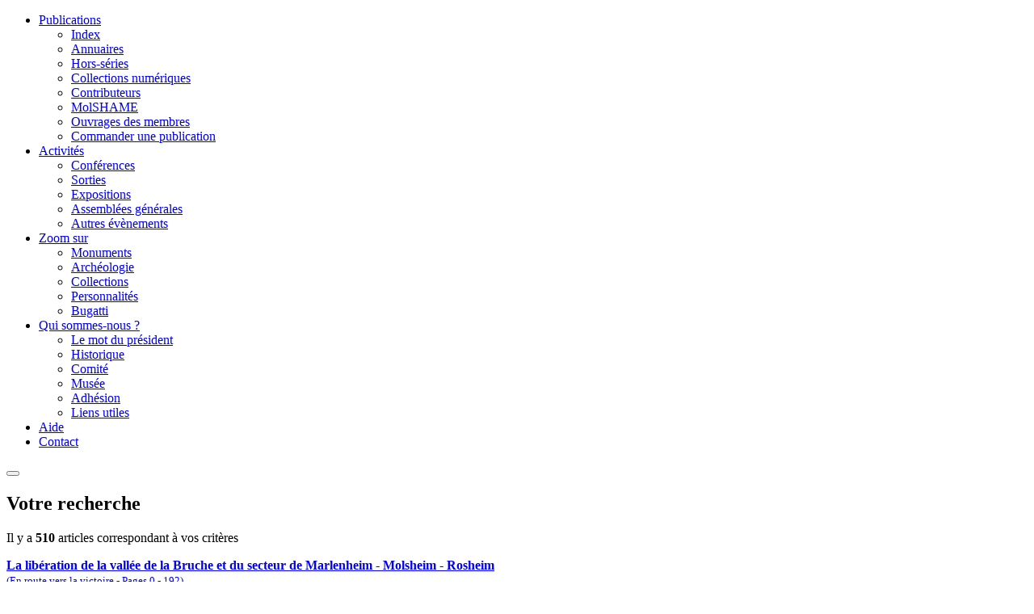

--- FILE ---
content_type: text/html; charset=UTF-8
request_url: https://molsheim-histoire.fr/publications/recherche?localite=Molsheim
body_size: 28760
content:
<!doctype html>
<html lang="fr">
<head>
    <meta charset="utf-8">
    <meta name="viewport" content="width=device-width, initial-scale=1">

    <!-- CSRF Token -->
    <meta name="csrf-token" content="EfHoMZVa5Y03TVccI0Fy5psuEkFb61sw0kWEKJXO">

    <title>Votre recherche  | Société d’Histoire et d’Archéologie de Molsheim et environs</title>

    <meta name="robots" content="noindex,nofollow">
    <meta name="description" content="Votre recherche  | Société d’Histoire et d’Archéologie de Molsheim et environs">

    <!-- Facebook OpenGraph -->
    <meta property="og:locale" content="fr">
    <meta property="og:type" content="siteweb">
    <meta property="og:url" content="https://molsheim-histoire.fr/publications/recherche">
    <meta property="og:title" content="Votre recherche  | Société d’Histoire et d’Archéologie de Molsheim et environs">
    <meta property="og:description" content="Votre recherche  | Société d’Histoire et d’Archéologie de Molsheim et environs">
    <meta property="og:image" content="https://molsheim-histoire.fr/img/logo/SHAME-logo.svg">
    <meta property="og:site_name" content="S.H.A.M.E">
    
    <!-- Twitter Card -->
    <meta name="twitter:card" content="summary">
        <meta name="twitter:title" content="Votre recherche  | Société d’Histoire et d’Archéologie de Molsheim et environs">
    <meta name="twitter:description" content="Votre recherche  | Société d’Histoire et d’Archéologie de Molsheim et environs">
    <meta name="twitter:image" content="https://molsheim-histoire.fr/img/logo/SHAME-logo.svg">

    <!-- Styles -->
    <link href="https://molsheim-histoire.fr/css/app.css?v=199" rel="stylesheet">

    <link rel="icon" type="image/png" href="https://molsheim-histoire.fr/img/logo/favicon_shame.png">

    <style >[wire\:loading], [wire\:loading\.delay], [wire\:loading\.inline-block], [wire\:loading\.inline], [wire\:loading\.block], [wire\:loading\.flex], [wire\:loading\.table], [wire\:loading\.grid], [wire\:loading\.inline-flex] {display: none;}[wire\:loading\.delay\.shortest], [wire\:loading\.delay\.shorter], [wire\:loading\.delay\.short], [wire\:loading\.delay\.long], [wire\:loading\.delay\.longer], [wire\:loading\.delay\.longest] {display:none;}[wire\:offline] {display: none;}[wire\:dirty]:not(textarea):not(input):not(select) {display: none;}input:-webkit-autofill, select:-webkit-autofill, textarea:-webkit-autofill {animation-duration: 50000s;animation-name: livewireautofill;}@keyframes livewireautofill { from {} }</style>

</head>
<body>
    <div id="app">

        <nav id="header" x-data="{
    open: false,
    toggle() { this.open = !this.open }
}">

    <div class="container">

        
        <a id="logo" aria-label="S.H.A.M.E" href="https://molsheim-histoire.fr"></a>

        <nav x-bind:class="!open ? '' : 'active'">
            <ul>
                <li class="nav-item dropdown">
                    <a class="nav-link dropdown-toggle " href="#"
                        role="button" data-bs-toggle="dropdown" aria-expanded="false">
                        Publications
                    </a>
                    <ul class="dropdown-menu">
                        <li><a href="https://molsheim-histoire.fr/publications"
                                class="dropdown-item ">Index</a></li>
                        <li><a href="https://molsheim-histoire.fr/publications/annuaires"
                                class="dropdown-item ">Annuaires</a></li>
                        <li><a href="https://molsheim-histoire.fr/publications/hors-series"
                                class="dropdown-item ">Hors-séries</a>
                        </li>
                        <li><a href="https://molsheim-histoire.fr/publications/collections-numeriques"
                                class="dropdown-item ">Collections
                                numériques</a></li>
                        <li><a href="https://molsheim-histoire.fr/publications/contributeurs"
                                class="dropdown-item ">Contributeurs</a>
                        </li>
                        <li><a href="https://molsheim-histoire.fr/publications/molshame"
                                class="dropdown-item ">MolSHAME</a></li>
                        <li><a href="https://molsheim-histoire.fr/publications/ouvrages-des-membres"
                                class="dropdown-item ">Ouvrages des
                                membres</a></li>
                        <li><a href="https://molsheim-histoire.fr/commander"
                                class="dropdown-item ">Commander une
                                publication</a></li>
                    </ul>
                </li>
                <li class="nav-item dropdown">
                    <a class="nav-link dropdown-toggle " href="#"
                        role="button" data-bs-toggle="dropdown" aria-expanded="false">
                        Activités
                    </a>
                    <ul class="dropdown-menu">
                        <li><a href="https://molsheim-histoire.fr/activites/conferences"
                                class="dropdown-item ">Conférences</a>
                        </li>
                        <li><a href="https://molsheim-histoire.fr/activites/sorties"
                                class="dropdown-item ">Sorties</a></li>
                        <li><a href="https://molsheim-histoire.fr/activites/expositions"
                                class="dropdown-item ">Expositions</a>
                        </li>
                        <li><a href="https://molsheim-histoire.fr/activites/assemblees-generales"
                                class="dropdown-item ">Assemblées
                                générales</a></li>
                        <li><a href="https://molsheim-histoire.fr/activites/autres-evenements"
                                class="dropdown-item ">Autres
                                évènements</a></li>
                    </ul>
                </li>
                <li class="nav-item dropdown">
                    <a class="nav-link dropdown-toggle " href="#"
                        role="button" data-bs-toggle="dropdown" aria-expanded="false">
                        Zoom sur
                    </a>
                    <ul class="dropdown-menu">
                        <li><a href="https://molsheim-histoire.fr/category/zoom-sur/monuments"
                                class="dropdown-item ">Monuments</a>
                        </li>
                        <li><a href="https://molsheim-histoire.fr/category/zoom-sur/archeologie"
                                class="dropdown-item ">Archéologie</a>
                        </li>
                        <li><a href="https://molsheim-histoire.fr/category/zoom-sur/collections"
                                class="dropdown-item ">Collections</a>
                        </li>
                        <li><a href="https://molsheim-histoire.fr/category/zoom-sur/personnalites"
                                class="dropdown-item ">Personnalités</a>
                        </li>
                        <li><a href="https://molsheim-histoire.fr/category/zoom-sur/bugatti"
                                class="dropdown-item ">Bugatti</a>
                        </li>
                    </ul>
                </li>
                <li class="nav-item dropdown">
                    <a class="nav-link dropdown-toggle " href="#"
                        role="button" data-bs-toggle="dropdown" aria-expanded="false">
                        Qui sommes-nous ?
                    </a>
                    <ul class="dropdown-menu">
                        <li><a href="https://molsheim-histoire.fr/qui-sommes-nous"
                                class="dropdown-item ">Le mot du
                                président</a></li>
                        <li><a href="https://molsheim-histoire.fr/historique"
                                class="dropdown-item ">Historique</a>
                        </li>
                        <li><a href="https://molsheim-histoire.fr/comite"
                                class="dropdown-item ">Comité</a></li>
                        <li><a href="https://molsheim-histoire.fr/musee"
                                class="dropdown-item ">Musée</a></li>
                        <li><a href="https://molsheim-histoire.fr/adhesion"
                                class="dropdown-item ">Adhésion</a>
                        </li>
                        <li><a href="https://molsheim-histoire.fr/liens-utiles"
                                class="dropdown-item ">Liens utiles</a>
                        </li>
                    </ul>
                </li>
                <li>
                    <a href="https://molsheim-histoire.fr/aide" >Aide </a>
                </li>
                <li>
                    <a href="https://molsheim-histoire.fr/contact" >Contact
                    </a>
                </li>
                            </ul>

        </nav>

        <button @click="toggle" x-bind:class="!open ? '' : 'active'" id="nav-toggle" aria-label="Menu">
            <span></span>
        </button>

    </div>

</nav>

        
        <main>
            
<link rel="stylesheet" type="text/css" href="https://cdnjs.cloudflare.com/ajax/libs/trix/1.2.0/trix.css">
<script type="text/javascript" src="https://cdnjs.cloudflare.com/ajax/libs/trix/1.2.0/trix.js" defer></script>

<script>

addEventListener("trix-file-accept", function(event) {
    var config = laravelTrixConfig(event);

    if(
        config.hideToolbar ||
        (config.hideTools && config.hideTools.indexOf("file-tools") != -1) ||
        (config.hideButtonIcons && config.hideButtonIcons.indexOf("attach") != -1)
    ) {
        return event.preventDefault();
    }
});

addEventListener("trix-attachment-remove", function(event) {
    var config = laravelTrixConfig(event);

    var xhr = new XMLHttpRequest();

    var attachment = event.attachment.attachment.attributes.values.url.split("/").pop();

    xhr.open("DELETE", "https://molsheim-histoire.fr/laravel-trix/attachment/:attachment".replace(':attachment',attachment), true);

    setAttachementUrlCollectorValue('attachment-' + config['id'], function(collector){
        for( var i = 0; i < collector.length; i++){
            if ( collector[i] === attachment) {
                collector.splice(i, 1);
            }
        }

        return collector;
    });

    xhr.send();
});

addEventListener("trix-attachment-add", function(event) {
    var config = laravelTrixConfig(event);

    if (event.attachment.file) {
        var attachment = event.attachment;

        config['attachment'] = attachment;

         uploadFile(config, setProgress, setAttributes, errorCallback);

        function setProgress(progress) {
            attachment.setUploadProgress(progress);
        }

        function setAttributes(attributes) {
            attachment.setAttributes(attributes);
        }

        function errorCallback(xhr,attachment){
            attachment.remove();
            alert(xhr.statusText);
        }
    }
});


function uploadFile(data, progressCallback, successCallback, errorCallback) {
    var formData = createFormData(data);
    var xhr = new XMLHttpRequest();

    xhr.open("POST", "https://molsheim-histoire.fr/laravel-trix/attachment", true);

    xhr.upload.addEventListener("progress", function(event) {
        var progress = (event.loaded / event.total) * 100;
        progressCallback(progress);
    });

    xhr.addEventListener("load", function(event) {
        if (xhr.status >= 200 && xhr.status < 300) {
            var response = JSON.parse(xhr.response);

            setAttachementUrlCollectorValue('attachment-' + data['id'], function(collector){
                collector.push(response.url.split("/").pop())

                return collector;
            });

            successCallback({
                url : response.url,
                href: response.url
            })
        } else {
            errorCallback(xhr,data.attachment)
        }
    });

    xhr.send(formData);
}

function setAttachementUrlCollectorValue(inputId, callback){
    var attachmentCollector = document.getElementById(inputId);

    attachmentCollector.value = JSON.stringify(callback(JSON.parse(attachmentCollector.value)));
}

function createFormData(data) {
    var formData = new FormData();
    formData.append("Content-Type", data.attachment.file.type);
    formData.append("file", data.attachment.file);
    formData.append("field", data.field);
    formData.append("modelClass", data.modelClass);

    if(data.disk != undefined) {
        formData.append("disk", data.disk);
    }

    return formData;
}

function laravelTrixConfig (event) {
    return JSON.parse(event.target.getAttribute("data-config"));
}

window.onload = function() {
    var laravelTrixInstanceStyles =  document.getElementsByTagName('laravel-trix-instance-style');

    var style = document.createElement('style');
        style.type = 'text/css';

    for (var tag of laravelTrixInstanceStyles) {
        style.innerHTML += tag.textContent + ' ';
    }

    document.getElementsByTagName('head')[0].appendChild(style);
}

</script>

<section id="hero" class="homepage">
    <div class="container">
        <h1>Votre recherche</h1>
    </div>
</section>

<section class="section-padding">
    <div class="container">

        <div class="row">

            <div class="col-lg-9 col-12 mb-3">

                

                
                    <p>Il y a <b>510</b> articles correspondant à vos critères</p>

                    
                    
                    
                    <div class="mb-3">
                        <p>
                                                                                    <a href="https://molsheim-histoire.fr/hors-series/en-route-vers-la-victoire?keywords=Molsheim#article1126" class="text-dark">
                                                        <i class="bi bi-check text-success"></i>
                                <b>La libération de la vallée de la Bruche et du secteur de Marlenheim - Molsheim - Rosheim </b> <br/>
                                <small class="text-secondary ms-4">(En route vers la victoire
                                - Pages 0 - 192)</small>
                            </a>
                        </p>
                    </div>

                    
                    <div class="mb-3">
                        <p>
                                                                                    <a href="https://molsheim-histoire.fr/annuaire/annuaire-2024?keywords=Molsheim#article1123" class="text-dark">
                                                        <i class="bi bi-check text-success"></i>
                                <b> Nouvelles du « chantier des bénévoles » de la chartreuse de Molsheim – Activités 2023</b> <br/>
                                <small class="text-secondary ms-4">(Annuaire 2024
                                - Pages 115 - 118)</small>
                            </a>
                        </p>
                    </div>

                    
                    <div class="mb-3">
                        <p>
                                                                                    <a href="https://molsheim-histoire.fr/annuaire/annuaire-2024?keywords=Molsheim#article1119" class="text-dark">
                                                        <i class="bi bi-check text-success"></i>
                                <b>Centenaires et muettes… Les cloches de 1924 de l’église des Jésuites de Molsheim</b> <br/>
                                <small class="text-secondary ms-4">(Annuaire 2024
                                - Pages 89 - 94)</small>
                            </a>
                        </p>
                    </div>

                    
                    <div class="mb-3">
                        <p>
                                                                                    <a href="https://molsheim-histoire.fr/annuaire/annuaire-2024?keywords=Molsheim#article1118" class="text-dark">
                                                        <i class="bi bi-check text-success"></i>
                                <b>Sport pour tous à Molsheim (1893-1940)</b> <br/>
                                <small class="text-secondary ms-4">(Annuaire 2024
                                - Pages 63 - 88)</small>
                            </a>
                        </p>
                    </div>

                    
                    <div class="mb-3">
                        <p>
                                                                                    <a href="https://molsheim-histoire.fr/annuaire/annuaire-2024?keywords=Molsheim#article1116" class="text-dark">
                                                        <i class="bi bi-check text-success"></i>
                                <b>La maison Wernert, d’inspiration palladienne, construite à Molsheim au XIXesiècle</b> <br/>
                                <small class="text-secondary ms-4">(Annuaire 2024
                                - Pages 43 - 52)</small>
                            </a>
                        </p>
                    </div>

                    
                    <div class="mb-3">
                        <p>
                                                                                    <a href="https://molsheim-histoire.fr/annuaire/annuaire-2024?keywords=Molsheim#article1115" class="text-dark">
                                                        <i class="bi bi-check text-success"></i>
                                <b>Une mise au point au sujet du grand incendie de Molsheim à la fin du XVIIIe siècle</b> <br/>
                                <small class="text-secondary ms-4">(Annuaire 2024
                                - Pages 40 - 42)</small>
                            </a>
                        </p>
                    </div>

                    
                    <div class="mb-3">
                        <p>
                                                                                    <a href="https://molsheim-histoire.fr/annuaire/annuaire-2024?keywords=Molsheim#article1114" class="text-dark">
                                                        <i class="bi bi-check text-success"></i>
                                <b>Petite leçon d’une charte égarée de Molsheim de 1724</b> <br/>
                                <small class="text-secondary ms-4">(Annuaire 2024
                                - Pages 39 - 39)</small>
                            </a>
                        </p>
                    </div>

                    
                    <div class="mb-3">
                        <p>
                                                                                    <a href="https://molsheim-histoire.fr/annuaire/annuaire-2024?keywords=Molsheim#article1113" class="text-dark">
                                                        <i class="bi bi-check text-success"></i>
                                <b>Eine liturgische Handschrift des Deutschen Ordens aus der Kommende Andlau.  Das älteste Schriftstück im musée de la Chartreuse in Molsheim (avec résumé en français)</b> <br/>
                                <small class="text-secondary ms-4">(Annuaire 2024
                                - Pages 31 - 38)</small>
                            </a>
                        </p>
                    </div>

                    
                    <div class="mb-3">
                        <p>
                                                                                    <a href="https://molsheim-histoire.fr/hors-series/auberges-et-aubergistes-a-molsheim-aux-xixe-et-xxe-siecles?keywords=Molsheim#article1109" class="text-dark">
                                                        <i class="bi bi-check text-success"></i>
                                <b>Auberges et aubergistes à Molsheim</b> <br/>
                                <small class="text-secondary ms-4">(Auberges et aubergistes à Molsheim aux XIXe et XXe siècles
                                - Pages 1 - 128)</small>
                            </a>
                        </p>
                    </div>

                    
                    <div class="mb-3">
                        <p>
                                                                                    <a href="https://molsheim-histoire.fr/hors-series/la-chartreuse-de-molsheim-1598-1792?keywords=Molsheim#article1108" class="text-dark">
                                                        <i class="bi bi-check text-success"></i>
                                <b>La chartreuse de Molsheim (1594-1792)</b> <br/>
                                <small class="text-secondary ms-4">(La chartreuse de Molsheim (1598-1792)
                                - Pages 0 - 0)</small>
                            </a>
                        </p>
                    </div>

                    
                    <div class="mb-3">
                        <p>
                                                                                    <a href="https://molsheim-histoire.fr/hors-series/trippelwagen-molsheim-1940-1944?keywords=Molsheim#article1107" class="text-dark">
                                                        <i class="bi bi-check text-success"></i>
                                <b>TRIPPELWAGEN (Molsheim, 1940-1944)</b> <br/>
                                <small class="text-secondary ms-4">(TRIPPELWAGEN (Molsheim, 1940-1944)
                                - Pages 0 - 0)</small>
                            </a>
                        </p>
                    </div>

                    
                    <div class="mb-3">
                        <p>
                                                                                    <a href="https://molsheim-histoire.fr/annuaire/annuaire-2023?keywords=Molsheim#article1104" class="text-dark">
                                                        <i class="bi bi-check text-success"></i>
                                <b>In memoriam. Raymond Keller (1932-2022)</b> <br/>
                                <small class="text-secondary ms-4">(Annuaire 2023
                                - Pages 121 - 122)</small>
                            </a>
                        </p>
                    </div>

                    
                    <div class="mb-3">
                        <p>
                                                                                    <a href="https://molsheim-histoire.fr/annuaire/annuaire-2023?keywords=Molsheim#article1103" class="text-dark">
                                                        <i class="bi bi-check text-success"></i>
                                <b>Nouvelles du « chantier des bénévoles » de la chartreuse de Molsheim</b> <br/>
                                <small class="text-secondary ms-4">(Annuaire 2023
                                - Pages 115 - 120)</small>
                            </a>
                        </p>
                    </div>

                    
                    <div class="mb-3">
                        <p>
                                                                                    <a href="https://molsheim-histoire.fr/annuaire/annuaire-2023?keywords=Molsheim#article1102" class="text-dark">
                                                        <i class="bi bi-check text-success"></i>
                                <b>In memoriam. Paul Kestler (1931-2022)</b> <br/>
                                <small class="text-secondary ms-4">(Annuaire 2023
                                - Pages 109 - 114)</small>
                            </a>
                        </p>
                    </div>

                    
                    <div class="mb-3">
                        <p>
                                                                                    <a href="https://molsheim-histoire.fr/annuaire/annuaire-2023?keywords=Molsheim#article1101" class="text-dark">
                                                        <i class="bi bi-check text-success"></i>
                                <b>Regards croisés. Les 90 ans de l&#039;autorail Bugatti à Molsheim (1933-2023)</b> <br/>
                                <small class="text-secondary ms-4">(Annuaire 2023
                                - Pages 97 - 108)</small>
                            </a>
                        </p>
                    </div>

                    
                    <div class="mb-3">
                        <p>
                                                                                    <a href="https://molsheim-histoire.fr/annuaire/annuaire-2023?keywords=Molsheim#article1094" class="text-dark">
                                                        <i class="bi bi-check text-success"></i>
                                <b>Une rare couronne de première messe à Boersch en 1926, présentée sur un coussin brodé à Molsheim</b> <br/>
                                <small class="text-secondary ms-4">(Annuaire 2023
                                - Pages 41 - 48)</small>
                            </a>
                        </p>
                    </div>

                    
                    <div class="mb-3">
                        <p>
                                                                                    <a href="https://molsheim-histoire.fr/annuaire/annuaire-2023?keywords=Molsheim#article1093" class="text-dark">
                                                        <i class="bi bi-check text-success"></i>
                                <b>Le lieu-dit Pulverturm, à Molsheim, et ses habitants depuis la Révolution</b> <br/>
                                <small class="text-secondary ms-4">(Annuaire 2023
                                - Pages 33 - 40)</small>
                            </a>
                        </p>
                    </div>

                    
                    <div class="mb-3">
                        <p>
                                                                                    <a href="https://molsheim-histoire.fr/annuaire/annuaire-2023?keywords=Molsheim#article1092" class="text-dark">
                                                        <i class="bi bi-check text-success"></i>
                                <b>Le patrimoine sigillaire des Archives municipales de Molsheim</b> <br/>
                                <small class="text-secondary ms-4">(Annuaire 2023
                                - Pages 21 - 32)</small>
                            </a>
                        </p>
                    </div>

                    
                    <div class="mb-3">
                        <p>
                                                                                    <a href="https://molsheim-histoire.fr/annuaire/annuaire-2022?keywords=Molsheim#article1081" class="text-dark">
                                                        <i class="bi bi-check text-success"></i>
                                <b>Notes tirées des comptes de la Ville de Molsheim de 1558-1559 et de 1577-1578</b> <br/>
                                <small class="text-secondary ms-4">(Annuaire 2022
                                - Pages 35 - 42)</small>
                            </a>
                        </p>
                    </div>

                    
                    <div class="mb-3">
                        <p>
                                                                                    <a href="https://molsheim-histoire.fr/annuaire/annuaire-2022?keywords=Molsheim#article1078" class="text-dark">
                                                        <i class="bi bi-check text-success"></i>
                                <b>Molsheim, 11 février 1918 Une journée particulière pour l’artiste Charles Spindler</b> <br/>
                                <small class="text-secondary ms-4">(Annuaire 2022
                                - Pages 59 - 66)</small>
                            </a>
                        </p>
                    </div>

                    
                    <div class="mb-3">
                        <p>
                                                                                    <a href="https://molsheim-histoire.fr/annuaire/annuaire-2022?keywords=Molsheim#article1077" class="text-dark">
                                                        <i class="bi bi-check text-success"></i>
                                <b>Édouard Karcher (1891-1947) De Zahntechniker sous le Reichsland à dentiste sous la législation française</b> <br/>
                                <small class="text-secondary ms-4">(Annuaire 2022
                                - Pages 67 - 76)</small>
                            </a>
                        </p>
                    </div>

                    
                    <div class="mb-3">
                        <p>
                                                                                    <a href="https://molsheim-histoire.fr/annuaire/annuaire-2022?keywords=Molsheim#article1075" class="text-dark">
                                                        <i class="bi bi-check text-success"></i>
                                <b>L’usine Bugatti, de la Libération à la mort du Patron (novembre 1944-août 1947) Trois ans de galère aux portes de Molsheim</b> <br/>
                                <small class="text-secondary ms-4">(Annuaire 2022
                                - Pages 77 - 118)</small>
                            </a>
                        </p>
                    </div>

                    
                    <div class="mb-3">
                        <p>
                                                                                    <a href="https://molsheim-histoire.fr/annuaire/annuaire-2022?keywords=Molsheim#article1074" class="text-dark">
                                                        <i class="bi bi-check text-success"></i>
                                <b>Nouvelles du « chantier des bénévoles » de la chartreuse de Molsheim – Activités 2021</b> <br/>
                                <small class="text-secondary ms-4">(Annuaire 2022
                                - Pages 119 - 124)</small>
                            </a>
                        </p>
                    </div>

                    
                    <div class="mb-3">
                        <p>
                                                                                    <a href="https://molsheim-histoire.fr/annuaire/annuaire-2022?keywords=Molsheim#article1073" class="text-dark">
                                                        <i class="bi bi-check text-success"></i>
                                <b>La vie de la Société d’histoire et d’archéologie de Molsheim et environs – Activités 2022</b> <br/>
                                <small class="text-secondary ms-4">(Annuaire 2022
                                - Pages 125 - 128)</small>
                            </a>
                        </p>
                    </div>

                    
                    <div class="mb-3">
                        <p>
                                                                                    <a href="https://molsheim-histoire.fr/hors-series/les-proces-de-sorcellerie-dans-la-region-de-molsheim-aux-xvie-et-xviie-siecles?keywords=Molsheim#article1072" class="text-dark">
                                                        <i class="bi bi-check text-success"></i>
                                <b>La sorcellerie dans les environs de Molsheim</b> <br/>
                                <small class="text-secondary ms-4">(Les procès de sorcellerie dans la région de MOLSHEIM aux XVIe et XVIIe siècles
                                - Pages 1 - 100)</small>
                            </a>
                        </p>
                    </div>

                    
                    <div class="mb-3">
                        <p>
                                                                                    <a href="https://molsheim-histoire.fr/hors-series/molsheim-au-moyen-age-vers-820-1525?keywords=Molsheim#article1071" class="text-dark">
                                                        <i class="bi bi-check text-success"></i>
                                <b>La cité médiévale</b> <br/>
                                <small class="text-secondary ms-4">(Molsheim au Moyen Âge (vers 820 – 1525)
                                - Pages 7 - 56)</small>
                            </a>
                        </p>
                    </div>

                    
                    <div class="mb-3">
                        <p>
                                                                                    <a href="https://molsheim-histoire.fr/hors-series/molsheim-a-lepoque-du-reichsland-et-durant-la-premiere-guerre-mondiale-18701918?keywords=Molsheim#article1047" class="text-dark">
                                                        <i class="bi bi-check text-success"></i>
                                <b>La vie politique à Molsheim et dans l’arrondissement</b> <br/>
                                <small class="text-secondary ms-4">(Molsheim à l’époque du « Reichsland » et durant la Première Guerre mondiale (1870/1918)
                                - Pages 5 - 42)</small>
                            </a>
                        </p>
                    </div>

                    
                    <div class="mb-3">
                        <p>
                                                                                    <a href="https://molsheim-histoire.fr/hors-series/molsheim-a-lepoque-du-reichsland-et-durant-la-premiere-guerre-mondiale-18701918?keywords=Molsheim#article1046" class="text-dark">
                                                        <i class="bi bi-check text-success"></i>
                                <b>Population, économie et vie sociale</b> <br/>
                                <small class="text-secondary ms-4">(Molsheim à l’époque du « Reichsland » et durant la Première Guerre mondiale (1870/1918)
                                - Pages 43 - 76)</small>
                            </a>
                        </p>
                    </div>

                    
                    <div class="mb-3">
                        <p>
                                                                                    <a href="https://molsheim-histoire.fr/hors-series/molsheim-a-lepoque-du-reichsland-et-durant-la-premiere-guerre-mondiale-18701918?keywords=Molsheim#article1045" class="text-dark">
                                                        <i class="bi bi-check text-success"></i>
                                <b>L’enseignement et la vie religieuse</b> <br/>
                                <small class="text-secondary ms-4">(Molsheim à l’époque du « Reichsland » et durant la Première Guerre mondiale (1870/1918)
                                - Pages 77 - 108)</small>
                            </a>
                        </p>
                    </div>

                    
                    <div class="mb-3">
                        <p>
                                                                                    <a href="https://molsheim-histoire.fr/hors-series/molsheim-a-lepoque-du-reichsland-et-durant-la-premiere-guerre-mondiale-18701918?keywords=Molsheim#article1044" class="text-dark">
                                                        <i class="bi bi-check text-success"></i>
                                <b>La Grande Guerre à l’arrière du front</b> <br/>
                                <small class="text-secondary ms-4">(Molsheim à l’époque du « Reichsland » et durant la Première Guerre mondiale (1870/1918)
                                - Pages 109 - 140)</small>
                            </a>
                        </p>
                    </div>

                    
                    <nav>
        <ul class="pagination">
            
                            <li class="page-item disabled" aria-disabled="true" aria-label="&laquo; Précédent">
                    <span class="page-link" aria-hidden="true">&lsaquo;</span>
                </li>
            
            
                            
                
                
                                                                                        <li class="page-item active" aria-current="page"><span class="page-link">1</span></li>
                                                                                                <li class="page-item"><a class="page-link" href="https://molsheim-histoire.fr/publications/recherche?localite=Molsheim&amp;page=2">2</a></li>
                                                                                                <li class="page-item"><a class="page-link" href="https://molsheim-histoire.fr/publications/recherche?localite=Molsheim&amp;page=3">3</a></li>
                                                                                                <li class="page-item"><a class="page-link" href="https://molsheim-histoire.fr/publications/recherche?localite=Molsheim&amp;page=4">4</a></li>
                                                                                                <li class="page-item"><a class="page-link" href="https://molsheim-histoire.fr/publications/recherche?localite=Molsheim&amp;page=5">5</a></li>
                                                                                                <li class="page-item"><a class="page-link" href="https://molsheim-histoire.fr/publications/recherche?localite=Molsheim&amp;page=6">6</a></li>
                                                                                        
                                    <li class="page-item disabled" aria-disabled="true"><span class="page-link">...</span></li>
                
                
                                            
                
                
                                                                                        <li class="page-item"><a class="page-link" href="https://molsheim-histoire.fr/publications/recherche?localite=Molsheim&amp;page=16">16</a></li>
                                                                                                <li class="page-item"><a class="page-link" href="https://molsheim-histoire.fr/publications/recherche?localite=Molsheim&amp;page=17">17</a></li>
                                                                        
            
                            <li class="page-item">
                    <a class="page-link" href="https://molsheim-histoire.fr/publications/recherche?localite=Molsheim&amp;page=2" rel="next" aria-label="Suivant &raquo;">&rsaquo;</a>
                </li>
                    </ul>
    </nav>



                
            </div>

            <div class="col-lg-3 col-12 mb-3">
                <div class="sidebar">

    

    <form method="GET" action="https://molsheim-histoire.fr/publications/recherche" class="mb-3">

        <div class="input-group">
            <input type="text" name="search" class="form-control " required autocomplete="off" placeholder="Recherche libre" value="" aria-label="Votre recherche" aria-describedby="button-addon">
            <button class="btn btn-outline-secondary" type="submit"><i class="bi bi-search"></i></button>
        </div>
    </form>

    <div wire:id="4n8FL6LCsZWKIUoUWkz1" wire:initial-data="{&quot;fingerprint&quot;:{&quot;id&quot;:&quot;4n8FL6LCsZWKIUoUWkz1&quot;,&quot;name&quot;:&quot;annuaire-search&quot;,&quot;locale&quot;:&quot;fr&quot;,&quot;path&quot;:&quot;publications\/recherche&quot;,&quot;method&quot;:&quot;GET&quot;,&quot;v&quot;:&quot;acj&quot;},&quot;effects&quot;:{&quot;listeners&quot;:[]},&quot;serverMemo&quot;:{&quot;children&quot;:[],&quot;errors&quot;:[],&quot;htmlHash&quot;:&quot;55c3bc4a&quot;,&quot;data&quot;:{&quot;auteurs&quot;:[&quot;BACHOFFNER (Pierre)&quot;,&quot;BAILLIARD (Jean-Paul)&quot;,&quot;BANDERIER (Gilles)&quot;,&quot;BARTH (M\u00e9dard)&quot;,&quot;BASTON-OLSZAK (Norbert)&quot;,&quot;BAUMANN (Fabien)&quot;,&quot;BENOIT (Lo\u00efc)&quot;,&quot;BERCHER (Marie-Louise)&quot;,&quot;BERCHER (Pierre)&quot;,&quot;BEYLARD (Hugues)&quot;,&quot;BISCHOFF (Georges)&quot;,&quot;BLANCHARD (Fran\u00e7ois)&quot;,&quot;BLANCHARD (Pierre-Valentin)&quot;,&quot;BLOCK (Christiane)&quot;,&quot;BLUMENROEDER (Quentin)&quot;,&quot;BOEHLER (Jean-Michel)&quot;,&quot;BO\u00cbS (Simone)&quot;,&quot;BORNERT (Ren\u00e9)&quot;,&quot;BOUR (Bernard)&quot;,&quot;BOURCART (Jean)&quot;,&quot;BOUVET (Maurice)&quot;,&quot;BOXBERGER (Romain)&quot;,&quot;BRAUN (Jean)&quot;,&quot;BRAUN (Suzanne)&quot;,&quot;BRETZ (Nicolas)&quot;,&quot;BROMMER (Hermann)&quot;,&quot;BROSSES (Herv\u00e9 de)&quot;,&quot;BROUCKE (Paul-Fran\u00e7ois)&quot;,&quot;BRUNEL (Pierre)&quot;,&quot;BRUNNER (Thomas)&quot;,&quot;BUCHHEIT (Nicolas)&quot;,&quot;BURG (Andr\u00e9 Marcel)&quot;,&quot;BURGER (Louis)&quot;,&quot;BUSSER (Christiane)&quot;,&quot;CH\u00c2TELLIER (Louis)&quot;,&quot;CHRISTOPHE (Marie-Jeanne)&quot;,&quot;CL\u00c9MENTZ (Elisabeth)&quot;,&quot;COLIN-SCAGNETTI (Christiane)&quot;,&quot;DAMMRON (Ernest)&quot;,&quot;DARTEIN (Gustave de)&quot;,&quot;DELAGE (richard)&quot;,&quot;DELBECQUE (\u00c9loi)&quot;,&quot;DETREY (Jean)&quot;,&quot;DIEHL (Jean-Pierre)&quot;,&quot;DIETRICH (Charles)&quot;,&quot;DOTTORI (Boris)&quot;,&quot;DUPUY (Jean-Marc)&quot;,&quot;DURAND (Maurice)&quot;,&quot;EBER (Chantal)&quot;,&quot;EBERLING (Roger)&quot;,&quot;EICHENLAUB (Jean-Luc)&quot;,&quot;ELSASS (Philippe)&quot;,&quot;EPP (Ren\u00e9)&quot;,&quot;ERBE (Michel)&quot;,&quot;ESCHBACH (Ernest)&quot;,&quot;ESCHLIMANN (Jean-Paul)&quot;,&quot;FA\u00cbS (Odile)&quot;,&quot;FIX (Joseph)&quot;,&quot;FLUCK (Pierre)&quot;,&quot;FREUND (Joseph)&quot;,&quot;FRIDERICH (Antoine)&quot;,&quot;FRIJHOFF (Willem)&quot;,&quot;FRITSCH (Emmanuel)&quot;,&quot;FRITZ (Andr\u00e9)&quot;,&quot;FUCHS (Monique)&quot;,&quot;GASSER (Fr\u00e9d\u00e9ric)&quot;,&quot;GAYMARD (Daniel)&quot;,&quot;GEISSERT (Fr\u00e9d\u00e9ric)&quot;,&quot;GENTNER (Steeve)&quot;,&quot;GODER (Harald)&quot;,&quot;GOUBET (Francis)&quot;,&quot;GROSS (Guy)&quot;,&quot;GYSS (Jean-Marie)&quot;,&quot;HAEFFEL\u00c9 (Paul)&quot;,&quot;HAEGEL (Bernard)&quot;,&quot;HAETTEL (Jean-Paul)&quot;,&quot;HALLER (Jean)&quot;,&quot;HEINRICH (Luc)&quot;,&quot;HEINTZ (Georges F.)&quot;,&quot;HEITZ (Georges)&quot;,&quot;HENGST (Karl)&quot;,&quot;HICKEL (Jean-Bernard)&quot;,&quot;HIGELIN (Mathias)&quot;,&quot;HIMLY (Fran\u00e7ois-Jacques)&quot;,&quot;HIRSCH (Jean-Pierre)&quot;,&quot;HOEFFEL (Daniel)&quot;,&quot;HOLDERBACH (Jean-Marie)&quot;,&quot;HUCK  (Charles)&quot;,&quot;HUCK (J.M.)&quot;,&quot;HUCK (Joseph-Louis)&quot;,&quot;HUCK (Madeleine)&quot;,&quot;HURSTEL (Jean)&quot;,&quot;IGERSHEIM (Fran\u00e7ois)&quot;,&quot;JACQUELIN (Michel)&quot;,&quot;JACQUEMOT (Michelle)&quot;,&quot;JAEGER (Paul)&quot;,&quot;JEANNETTE (No\u00eblle)&quot;,&quot;J\u00c9R\u00d4ME (Claude)&quot;,&quot;JORDAN (Beno\u00eet)&quot;,&quot;JOST (Philippe)&quot;,&quot;JULIA (Dominique)&quot;,&quot;KAPP (Edouard)&quot;,&quot;KARCHER (Gilles)&quot;,&quot;KEBERLE (B.)&quot;,&quot;KELLER (Jules)&quot;,&quot;KELLER (Raymond)&quot;,&quot;KEMPF (Christian)&quot;,&quot;KERN (Erwin)&quot;,&quot;KERNER (Samuel)&quot;,&quot;KESTLER (Paul)&quot;,&quot;KIEFFER (Armand)&quot;,&quot;KILIDJIAN (Claude)&quot;,&quot;KLEITZ (Jean-Pierre)&quot;,&quot;KLOCK (Louis)&quot;,&quot;KNITTEL (Georges)&quot;,&quot;KOEHLHOEFFER (Charles-L\u00e9on)&quot;,&quot;KOZMIENSKY (W.)&quot;,&quot;KRAMER (Andr\u00e9)&quot;,&quot;KREISCHER (Olivier)&quot;,&quot;LAGACHE-MALETTE (Chlo\u00e9)&quot;,&quot;LAPOINTE (Lucienne)&quot;,&quot;LE MINOR (Jean-Marie)&quot;,&quot;L\u00c9CRIVAIN (Philippe)&quot;,&quot;LEDOUX (Pierre)&quot;,&quot;LEHN (G\u00e9rard)&quot;,&quot;LEHNI (Roger)&quot;,&quot;LEROY (Pierre)&quot;,&quot;L\u00c9VY-COBLENTZ (Fran\u00e7oise)&quot;,&quot;LIGER-BELAIR (Comtesse Anne)&quot;,&quot;L\u00d6FFLER (Anette)&quot;,&quot;LORENTZ (Bernard)&quot;,&quot;LORENTZ (Robert)&quot;,&quot;LORPHELIN (Auriane)&quot;,&quot;LUTTENSCHLAGER (D. et N.)&quot;,&quot;LUTTENSCHLAGER (D.)&quot;,&quot;LUTZ (Christian)&quot;,&quot;LUTZ (Robert)&quot;,&quot;MAIRE (G\u00e9rard)&quot;,&quot;MASSENKEIL G\u00fcnther&quot;,&quot;MATHIS (Marcel)&quot;,&quot;MAUVILLY (Michel)&quot;,&quot;MEES (Allard)&quot;,&quot;MENGUS (Nicolas)&quot;,&quot;MENSGER (Ariane)&quot;,&quot;METZ (Bernhard)&quot;,&quot;METZ (Ren\u00e9)&quot;,&quot;MEYER (Jean-Philippe)&quot;,&quot;MEYER (Jean-Philippe)&quot;,&quot;MEYER (Pierre)&quot;,&quot;MEYER-(Nicolas)&quot;,&quot;MEYER-SIAT (Pie)&quot;,&quot;MORGEN (Daniel)&quot;,&quot;MOSER (Raymond)&quot;,&quot;MULLER (Christine)&quot;,&quot;MULLER (Claude)&quot;,&quot;MULLER (Francis)&quot;,&quot;MULLER (Guy)&quot;,&quot;MUNGER (Charles)&quot;,&quot;MUNSCHY (Marc)&quot;,&quot;MUTSCHLER (Jean-Pierre)&quot;,&quot;NASSOY (Claire)&quot;,&quot;NEAU-DUFOUR (Fr\u00e9d\u00e9rique)&quot;,&quot;OBERKAMPF (Marjolaine)&quot;,&quot;OCHSENBEIN (Gonthier)&quot;,&quot;OSTHEIMER (Florent)&quot;,&quot;OSWALD (Gr\u00e9gory)&quot;,&quot;PASTOR (Line)&quot;,&quot;PAULUS (David)&quot;,&quot;PEINE (Andr\u00e9)&quot;,&quot;PENSA (A.)&quot;,&quot;POINSOT (Gilbert)&quot;,&quot;PRUD\u2019HOMME (Amiral Georges)&quot;,&quot;RAIMBAULT (J\u00e9r\u00f4me)&quot;,&quot;RAPP (Francis)&quot;,&quot;RAPP-DUFFNER (Isabelle)&quot;,&quot;REBMANN (Thierry)&quot;,&quot;REBRE (R.)&quot;,&quot;REEBER (Edmond)&quot;,&quot;REIBEL (Marie-Anne)&quot;,&quot;REYMANN (Fabien)&quot;,&quot;RHODEN (Jean-Fran\u00e7ois)&quot;,&quot;RIEB (Jean-Pierre)&quot;,&quot;RIEGER (Th\u00e9odore)&quot;,&quot;RINGUE (J.)&quot;,&quot;ROCHE (Maurice)&quot;,&quot;ROHR (Ren\u00e9 R.J.)&quot;,&quot;ROTH-ZEHNER (Muriel)&quot;,&quot;RUCH (Jacques)&quot;,&quot;SAINTY (Jean)&quot;,&quot;SALCH (Charles-Laurent)&quot;,&quot;SCHAEFER (Marc)&quot;,&quot;SCHALL (Marie-Odile)&quot;,&quot;SCHARWATT (Joseph)&quot;,&quot;SCHITTER (Dany)&quot;,&quot;SCHLAEFLI (Louis)&quot;,&quot;SCHLEGELMILCH (Ulrich)&quot;,&quot;SCHLOMBS (Wilhem)&quot;,&quot;SCHMIDT (Katja)&quot;,&quot;SCHMITT (Auguste)&quot;,&quot;SCHMITT (Robert)&quot;,&quot;SCHMITT-SCHADICK (Suzanne)&quot;,&quot;SCHNABEL (Ir\u00e8ne)&quot;,&quot;SCHNEIDER (Camille)&quot;,&quot;SCHNITZLER (Bernadette)&quot;,&quot;SCHRAUTT-ZERR (Emmanuelle)&quot;,&quot;SCHWARTZ (Pierre)&quot;,&quot;SCHWARZ (Frank)&quot;,&quot;SEILER (Richard)&quot;,&quot;SEYFRIED (Charles)&quot;,&quot;SIFFER (Florian)&quot;,&quot;SILVER (Ali)&quot;,&quot;SPECHT (Maurice)&quot;,&quot;SPEISSER-WOLF (Marie-Claude)&quot;,&quot;SPISSER (Marcel)&quot;,&quot;STAHL (Robert)&quot;,&quot;STARKE (Marcel)&quot;,&quot;STEHL\u00c9 (Andr\u00e9)&quot;,&quot;TENNER (Helmut)&quot;,&quot;TEVANIAN-SIMON (Dani\u00e8le)&quot;,&quot;THEVENIN (Andr\u00e9)&quot;,&quot;THOMANN (Marcel)&quot;,&quot;THORR (Bernard)&quot;,&quot;TOTH (Ferenc)&quot;,&quot;TRITZ (Ren\u00e9)&quot;,&quot;TROESTLER (Alphonse)&quot;,&quot;TROUILLET (Jean-Georges)&quot;,&quot;UBERFILL (Fran\u00e7ois)&quot;,&quot;VALL\u00c9JO (R\u00e9my)&quot;,&quot;VAROQUI (Jacques)&quot;,&quot;VIROT (Jean-Jacques)&quot;,&quot;VOGT (Henri)&quot;,&quot;VOGT (Jean)&quot;,&quot;VOISIN (Fran\u00e7ois)&quot;,&quot;VOISIN-W\u00dcNSCHENDORFF (Chantal)&quot;,&quot;VONDERSCHER (Xavier)&quot;,&quot;VUILLEMIN (Adrien)&quot;,&quot;WAGELSER (A.)&quot;,&quot;WALTER (Maxime)&quot;,&quot;WARTER (Julien)&quot;,&quot;WEBER (Jacques)&quot;,&quot;WEILL (Jules)&quot;,&quot;WEISSENBURGER-SCHNABEL (Ir\u00e8ne)&quot;,&quot;WENDLING (Jean-Michel)&quot;,&quot;WENGER (Louis-Philippe)&quot;,&quot;WERNERT (Alfons)&quot;,&quot;WESTPHAL (G.)&quot;,&quot;WEYL (Robert)&quot;,&quot;WIDLOECHER (Andr\u00e9)&quot;,&quot;WILL (Robert)&quot;,&quot;WILLMS (G\u00fcnther)&quot;,&quot;WOESSNER (Jean-Pierre)&quot;,&quot;WOLF (\u00c9ric)&quot;,&quot;WOLFF (Christian)&quot;,&quot;WOLPERT (Wolfgang)&quot;,&quot;WOYTT-SECRETAN (Marie)&quot;,&quot;WURMSER (Alfred)&quot;,&quot;WUTTMANN (Michel)&quot;,&quot;X.X.X.&quot;,&quot;XIBAUT (Bernard)&quot;,&quot;ZUMBRUNN (Olivier)&quot;],&quot;localites&quot;:[&quot;\u2013&quot;,&quot;Achenheim&quot;,&quot;Altbronn&quot;,&quot;Altorf&quot;,&quot;Andlau&quot;,&quot;Avolsheim&quot;,&quot;Balbronn&quot;,&quot;Ban-De-La-Roche&quot;,&quot;Barembach&quot;,&quot;Barr&quot;,&quot;Bellefosse&quot;,&quot;Belmont&quot;,&quot;Bergbieten&quot;,&quot;Bernardswiller&quot;,&quot;Biblenhof&quot;,&quot;Bischoffsheim&quot;,&quot;Blaesheim&quot;,&quot;Blancherupt&quot;,&quot;Boersch&quot;,&quot;Bourg-Bruche&quot;,&quot;Breuschwickersheim&quot;,&quot;Broque (La)&quot;,&quot;Bruche (Rivi\u00e8re Et Canal)&quot;,&quot;Bruche (Vall\u00e9e)&quot;,&quot;Champ-Du-Feu&quot;,&quot;Colroy-La-Roche&quot;,&quot;Cosswiller&quot;,&quot;Dachstein&quot;,&quot;Dahlenheim&quot;,&quot;Dangolsheim&quot;,&quot;Diest&quot;,&quot;Dinsheim-Sur-Bruche&quot;,&quot;Dirpheim&quot;,&quot;Dompeter&quot;,&quot;Dorlisheim&quot;,&quot;Duppigheim&quot;,&quot;Duttlenheim&quot;,&quot;Engenthal&quot;,&quot;Entzheim&quot;,&quot;Ergersheim&quot;,&quot;Ernolsheim&quot;,&quot;Ernolsheim-Bruche&quot;,&quot;Flexbourg&quot;,&quot;Fouday&quot;,&quot;Framont&quot;,&quot;Geispolsheim&quot;,&quot;Gensbourg&quot;,&quot;Girbaden&quot;,&quot;Grandfontaine&quot;,&quot;Grendelbruch&quot;,&quot;Gresswiller&quot;,&quot;Griesheim-Pr\u00e8s-Molsheim&quot;,&quot;Hangenbieten&quot;,&quot;Haslach&quot;,&quot;Heiligenberg&quot;,&quot;Hermolsheim&quot;,&quot;Hersbach&quot;,&quot;Holtzheim&quot;,&quot;Innenheim&quot;,&quot;Irmstett&quot;,&quot;Ittenheim&quot;,&quot;Kirchheim&quot;,&quot;Klingenthal&quot;,&quot;Kolbsheim&quot;,&quot;Krautergersheim&quot;,&quot;Laubenheim&quot;,&quot;Lutzelhouse&quot;,&quot;Marlenheim&quot;,&quot;Marmoutier&quot;,&quot;Meistratzheim&quot;,&quot;Mollkirch&quot;,&quot;Molsheim&quot;,&quot;Molsheim (R\u00e9gion)&quot;,&quot;Mont Sainte-Odile&quot;,&quot;Mossig (Vall\u00e9e)&quot;,&quot;Muhlbach-Sur-Bruche&quot;,&quot;Mutzig&quot;,&quot;Natzwiller&quot;,&quot;Neunkirch&quot;,&quot;Neuviller-La-Roche&quot;,&quot;Neuwiller&quot;,&quot;Niederhaslach&quot;,&quot;Niedernai&quot;,&quot;Nordheim&quot;,&quot;Oberhaslach&quot;,&quot;Obernai&quot;,&quot;Obersteigen&quot;,&quot;Odratzheim&quot;,&quot;Osthoffen&quot;,&quot;Ottrott&quot;,&quot;Plaine&quot;,&quot;Ranrupt&quot;,&quot;Rimlenheim&quot;,&quot;Romanswiller&quot;,&quot;Rosenwiller&quot;,&quot;Rosheim&quot;,&quot;Rosheim (R\u00e9gion)&quot;,&quot;Rothau&quot;,&quot;Russ&quot;,&quot;Sa\u00e2les&quot;,&quot;Sa\u00e2les (R\u00e9gion)&quot;,&quot;Saint-Blaise-La-Roche&quot;,&quot;Saint-L\u00e9onard&quot;,&quot;Saint-Nabor&quot;,&quot;Sainte-Odile (Mont)&quot;,&quot;Saulxures&quot;,&quot;Saverne&quot;,&quot;Scharrachbergheim&quot;,&quot;Schirmeck&quot;,&quot;Schirmeck (R\u00e9gion)&quot;,&quot;Schwartzbach&quot;,&quot;Solbach&quot;,&quot;Soultz-Les-Bains&quot;,&quot;Still&quot;,&quot;Strasbourg&quot;,&quot;Struthof&quot;,&quot;Traenheim&quot;,&quot;Urmatt&quot;,&quot;Waldersbach&quot;,&quot;Wangen&quot;,&quot;Wangenbourg&quot;,&quot;Wasselonne&quot;,&quot;Wasselonne (R\u00e9gion)&quot;,&quot;Westhoffen&quot;,&quot;Wildersbach&quot;,&quot;Wisches&quot;,&quot;Wiwersheim&quot;,&quot;Wolxheim&quot;],&quot;periodes&quot;:[&quot;\u2013&quot;,&quot;1914-1918&quot;,&quot;1918-1939&quot;,&quot;1939-1945&quot;,&quot;\u00c2ge du Bronze&quot;,&quot;\u00c2ge du Fer&quot;,&quot;Antiquit\u00e9&quot;,&quot;Apr\u00e8s 1945&quot;,&quot;\u00e9poque romaine&quot;,&quot;Haut Moyen \u00c2ge&quot;,&quot;Moyen \u00c2ge&quot;,&quot;N\u00e9olithique&quot;,&quot;Pal\u00e9olithique&quot;,&quot;Pr\u00e9histoire&quot;,&quot;Protohistoire&quot;,&quot;Reichsland&quot;,&quot;Renaissance&quot;,&quot;R\u00e9volution&quot;,&quot;XIXe si\u00e8cle&quot;,&quot;XIXe si\u00e8cle fran\u00e7ais&quot;,&quot;XVe si\u00e8cle&quot;,&quot;XVIe si\u00e8cle&quot;,&quot;XVIIe si\u00e8cle&quot;,&quot;XVIIIe si\u00e8cle&quot;,&quot;XXe si\u00e8cle&quot;,&quot;XXIe si\u00e8cle&quot;],&quot;tags&quot;:[&quot;Agriculture&quot;,&quot;Alsatiques&quot;,&quot;Anecdotes&quot;,&quot;Arch\u00e9ologie&quot;,&quot;Architecture civile&quot;,&quot;Architecture militaire&quot;,&quot;Architecture religieuse&quot;,&quot;Associations&quot;,&quot;Biographie&quot;,&quot;Bugatti&quot;,&quot;Chartreux&quot;,&quot;D\u00e9mographie&quot;,&quot;Enseignement&quot;,&quot;Faune et flore&quot;,&quot;Gallo-romain&quot;,&quot;G\u00e9n\u00e9alogie&quot;,&quot;G\u00e9ologie et min\u00e9ralogie&quot;,&quot;Guerre&quot;,&quot;H\u00e9raldique et sigillographie&quot;,&quot;Histoire culturelle&quot;,&quot;Histoire \u00e9conomique&quot;,&quot;Histoire militaire&quot;,&quot;Histoire politique&quot;,&quot;Histoire religieuse&quot;,&quot;Histoire sociale&quot;,&quot;Hommage&quot;,&quot;H\u00f4pital&quot;,&quot;Hydrographie&quot;,&quot;Imprimerie&quot;,&quot;Industrie&quot;,&quot;J\u00e9suites&quot;,&quot;Juifs&quot;,&quot;Justice&quot;,&quot;M\u00e9decine et sant\u00e9&quot;,&quot;M\u00e9t\u00e9orologie&quot;,&quot;M\u00e9tiers&quot;,&quot;Mobilier&quot;,&quot;Mus\u00e9e&quot;,&quot;Musique&quot;,&quot;Peinture et sculpture&quot;,&quot;Petits monuments&quot;,&quot;Photographie&quot;,&quot;Poste et philat\u00e9lie&quot;,&quot;Protestants&quot;,&quot;R\u00e9cit de voyage&quot;,&quot;SHAME&quot;,&quot;Sorcellerie&quot;,&quot;Topographie&quot;,&quot;Toponymie&quot;,&quot;Vitrail&quot;,&quot;Voies de communication&quot;],&quot;sujets&quot;:[&quot;Abbaye&quot;,&quot;Abeilles&quot;,&quot;Acad\u00e9mie&quot;,&quot;Acquisitions&quot;,&quot;Adam&quot;,&quot;Adloff&quot;,&quot;Aebi&quot;,&quot;Agram&quot;,&quot;Agriculteurs&quot;,&quot;Ahnstatt&quot;,&quot;Albrecht&quot;,&quot;Alexander&quot;,&quot;Alimentation&quot;,&quot;Allemagne&quot;,&quot;Altbiesser&quot;,&quot;Altdorf&quot;,&quot;Altorferhof&quot;,&quot;Ammerschwihr&quot;,&quot;Andlau&quot;,&quot;Andlauer&quot;,&quot;Andreae&quot;,&quot;Animaux&quot;,&quot;Annales&quot;,&quot;Anstett&quot;,&quot;Apfel&quot;,&quot;Apiculture&quot;,&quot;Apothicaire&quot;,&quot;Arbogast&quot;,&quot;Architecture&quot;,&quot;Architecture Publique&quot;,&quot;Archives&quot;,&quot;Arg&quot;,&quot;Arge&quot;,&quot;Arhardt&quot;,&quot;Armagnacs&quot;,&quot;Arnold&quot;,&quot;Arnoldi&quot;,&quot;Art Religieux&quot;,&quot;Art Roman&quot;,&quot;Arundel&quot;,&quot;Associations&quot;,&quot;Astronomie&quot;,&quot;Athl\u00e9tisme&quot;,&quot;Auberges&quot;,&quot;Aubergistes&quot;,&quot;Aubry&quot;,&quot;Aud\u00e9oud&quot;,&quot;Audran&quot;,&quot;Auger&quot;,&quot;Augst&quot;,&quot;Automobile&quot;,&quot;Aviation&quot;,&quot;Bach&quot;,&quot;Bachoffner&quot;,&quot;Badani&quot;,&quot;Badda&quot;,&quot;Baehr&quot;,&quot;Baer&quot;,&quot;Baigneurs&quot;,&quot;Bains&quot;,&quot;Bains Barbiers&quot;,&quot;Baldner&quot;,&quot;Balthazar&quot;,&quot;Balzer&quot;,&quot;Bamberger&quot;,&quot;Baptist\u00e8re&quot;,&quot;Baraguey&quot;,&quot;Barbiers&quot;,&quot;Baroque&quot;,&quot;Bartenschlager&quot;,&quot;Barth&quot;,&quot;B\u00e4sel&quot;,&quot;Bassler&quot;,&quot;Bastard&quot;,&quot;Bastian&quot;,&quot;Batelier&quot;,&quot;Batellerie&quot;,&quot;Bauch&quot;,&quot;Baumann&quot;,&quot;Baur&quot;,&quot;Bautain&quot;,&quot;Beaudel&quot;,&quot;Bechtel&quot;,&quot;Beck&quot;,&quot;Becker&quot;,&quot;Beckmann&quot;,&quot;Bedeaux&quot;,&quot;B\u00e9guier&quot;,&quot;Behlenheim&quot;,&quot;Beitsch&quot;,&quot;Belling&quot;,&quot;Ben\u00e9&quot;,&quot;B\u00e9n\u00e9dictin&quot;,&quot;B\u00e9n\u00e9dictins&quot;,&quot;B\u00e9n\u00e9voles&quot;,&quot;Benfeld&quot;,&quot;Berain&quot;,&quot;Bercher&quot;,&quot;Berlin&quot;,&quot;Bernardvill\u00e9&quot;,&quot;Bernegger&quot;,&quot;Bernhart&quot;,&quot;Bernhoeft&quot;,&quot;Bernholt&quot;,&quot;Berstett&quot;,&quot;Bert De Majan&quot;,&quot;Bertrand&quot;,&quot;B\u00e9tail&quot;,&quot;Bettermann&quot;,&quot;Biblenheim&quot;,&quot;Biblioth\u00e8que&quot;,&quot;Bildhauerhof&quot;,&quot;Birck&quot;,&quot;Birlinger&quot;,&quot;Bisam&quot;,&quot;Bisch&quot;,&quot;Bischenberg&quot;,&quot;Bischof&quot;,&quot;Bischoff&quot;,&quot;Bittinger&quot;,&quot;Bittner&quot;,&quot;Blaesheim&quot;,&quot;Blanchard&quot;,&quot;Blanck&quot;,&quot;Blaw&quot;,&quot;Bloch&quot;,&quot;Blodelsheim&quot;,&quot;Blum&quot;,&quot;Blumbier&quot;,&quot;Blutbuch&quot;,&quot;Bock&quot;,&quot;Bodez&quot;,&quot;Boecklin&quot;,&quot;Boehler&quot;,&quot;Bo\u00ebs&quot;,&quot;B\u0153ufs&quot;,&quot;Bohn&quot;,&quot;Boileau&quot;,&quot;Bonaventure&quot;,&quot;Bonnechose&quot;,&quot;Bonnefon Craponne&quot;,&quot;Bontz&quot;,&quot;Born&quot;,&quot;Bornert&quot;,&quot;Bornes&quot;,&quot;Botanique&quot;,&quot;Botte&quot;,&quot;Bottemer&quot;,&quot;Boucherie&quot;,&quot;Bouchers&quot;,&quot;Boudard-Quinville&quot;,&quot;Boulay&quot;,&quot;Bourcart&quot;,&quot;Bourgeoisie&quot;,&quot;Bourgoisie&quot;,&quot;Bourreau&quot;,&quot;Bracht&quot;,&quot;Brasserie&quot;,&quot;Brasseur&quot;,&quot;Brauer&quot;,&quot;Braun&quot;,&quot;Brentel&quot;,&quot;Brion&quot;,&quot;Briquiers&quot;,&quot;Britsch&quot;,&quot;Brohm&quot;,&quot;Brommer&quot;,&quot;Bronner&quot;,&quot;Brucker&quot;,&quot;Bruder&quot;,&quot;Bruderberg&quot;,&quot;Bucher&quot;,&quot;Buchhoffer&quot;,&quot;Buchinger&quot;,&quot;Budget&quot;,&quot;Bugatti&quot;,&quot;B\u00fcrck&quot;,&quot;Burckard&quot;,&quot;Burckenwald&quot;,&quot;Burckl\u00e9&quot;,&quot;Burg&quot;,&quot;Burger&quot;,&quot;Burggraf&quot;,&quot;Butenheim&quot;,&quot;Butten&quot;,&quot;Buttner&quot;,&quot;Cabaretiers&quot;,&quot;Cabarets&quot;,&quot;Cadran Solaire&quot;,&quot;Calendrier&quot;,&quot;Callinet&quot;,&quot;Callot&quot;,&quot;Calvinistes&quot;,&quot;Canal&quot;,&quot;Canisius&quot;,&quot;Capucins&quot;,&quot;Carl&quot;,&quot;Carloti&quot;,&quot;Carolingiens&quot;,&quot;Carr\u00e9&quot;,&quot;Carr\u00e9 De Malberg&quot;,&quot;Carri\u00e8re&quot;,&quot;Cartographie&quot;,&quot;Castelo&quot;,&quot;Castex&quot;,&quot;Cath\u00e9drale&quot;,&quot;Catholicisme&quot;,&quot;Catholique&quot;,&quot;Catholiques&quot;,&quot;C\u00e9ramique&quot;,&quot;C\u00e9ramique Sigill\u00e9e&quot;,&quot;Cercle&quot;,&quot;Chalert&quot;,&quot;Chanoinesses&quot;,&quot;Chantier&quot;,&quot;Chantin&quot;,&quot;Chanvre&quot;,&quot;Chapelle&quot;,&quot;Chapelle Notre-Dame&quot;,&quot;Chapelles&quot;,&quot;Charles De Lorraine&quot;,&quot;Charles X&quot;,&quot;Charron&quot;,&quot;Chartreuse&quot;,&quot;Chasse&quot;,&quot;Chassepot&quot;,&quot;Chast&quot;,&quot;Chastelain&quot;,&quot;Ch\u00e2teau&quot;,&quot;Ch\u00e2teau Fort&quot;,&quot;Ch\u00e2teaux Forts&quot;,&quot;Chaumont&quot;,&quot;Chemin De Fer&quot;,&quot;Chevalier&quot;,&quot;Chevaux&quot;,&quot;Ch\u00e8vres&quot;,&quot;Chirurgie&quot;,&quot;Chirurgiens&quot;,&quot;Chol\u00e9ra&quot;,&quot;Chou&quot;,&quot;Christel&quot;,&quot;Cimeti\u00e8re&quot;,&quot;Clarke&quot;,&quot;Clerg\u00e9&quot;,&quot;Cloche&quot;,&quot;Cloches&quot;,&quot;Cloutier&quot;,&quot;Coccius&quot;,&quot;Cochons&quot;,&quot;Codex&quot;,&quot;Coeln&quot;,&quot;Coll\u00e9giale&quot;,&quot;Colmar&quot;,&quot;Cologne&quot;,&quot;Commanderie&quot;,&quot;Comm\u00e9moration&quot;,&quot;Concours De Tir&quot;,&quot;Confr\u00e9ries&quot;,&quot;Conrad&quot;,&quot;Contre-R\u00e9forme&quot;,&quot;Cordonnier&quot;,&quot;Cordonniers&quot;,&quot;Cormier&quot;,&quot;Coulaux&quot;,&quot;Coutumes&quot;,&quot;Couvent&quot;,&quot;Couvent Notre-Dame&quot;,&quot;Croix&quot;,&quot;Cron&quot;,&quot;Cro\u00ff&quot;,&quot;Dabo&quot;,&quot;Dahlen&quot;,&quot;Dahlstirna&quot;,&quot;Dallmar&quot;,&quot;Dambach-La-Ville&quot;,&quot;Dannecker&quot;,&quot;Dauphin\u00e9&quot;,&quot;D\u00e9capole&quot;,&quot;Dejoux&quot;,&quot;Delphius&quot;,&quot;Deneuvre&quot;,&quot;Densch&quot;,&quot;D\u00e9portation&quot;,&quot;D\u00e9put\u00e9&quot;,&quot;Dessenheim&quot;,&quot;Dettlingen&quot;,&quot;Deubel&quot;,&quot;Deutsch&quot;,&quot;Deuxi\u00e8me R\u00e9publique&quot;,&quot;Diebolt&quot;,&quot;Diedendorf&quot;,&quot;Diedrich&quot;,&quot;Diest&quot;,&quot;Dietrich&quot;,&quot;Dilger&quot;,&quot;Dillinger&quot;,&quot;Dinchert&quot;,&quot;Dirpheim&quot;,&quot;Distel&quot;,&quot;Dompeter&quot;,&quot;Dornecker&quot;,&quot;Dorsner&quot;,&quot;Dosch&quot;,&quot;Dratholzer&quot;,&quot;Dreymacher&quot;,&quot;Driess&quot;,&quot;Dr\u00fcs&quot;,&quot;Dupont&quot;,&quot;D\u00fcrbheim&quot;,&quot;Duremberg&quot;,&quot;Durr&quot;,&quot;Dussourd&quot;,&quot;Dutruc&quot;,&quot;Eber&quot;,&quot;Eberstein&quot;,&quot;Ebler&quot;,&quot;Echt&quot;,&quot;Eckert&quot;,&quot;Eckhart&quot;,&quot;\u00c9cole&quot;,&quot;\u00c9coles&quot;,&quot;Eddeling&quot;,&quot;Edel&quot;,&quot;Edelbluth&quot;,&quot;Effinger&quot;,&quot;Eggestein&quot;,&quot;\u00c9glise&quot;,&quot;Eguisheim&quot;,&quot;Eichardt&quot;,&quot;Eichinger&quot;,&quot;Eichler&quot;,&quot;Eichwald&quot;,&quot;Eilbsch&quot;,&quot;Einhorn&quot;,&quot;\u00c9lections&quot;,&quot;Elmersforst&quot;,&quot;Embl\u00e8mes&quot;,&quot;\u00c9migration&quot;,&quot;Emmeringius&quot;,&quot;Empire&quot;,&quot;Enceinte&quot;,&quot;Enes&quot;,&quot;Engel&quot;,&quot;Engelhardt&quot;,&quot;Ensisheim&quot;,&quot;Entre-Deux-Guerres&quot;,&quot;Entzberger&quot;,&quot;Entzheim&quot;,&quot;\u00c9pid\u00e9mie&quot;,&quot;Epp&quot;,&quot;Eretzmann&quot;,&quot;Ernesti&quot;,&quot;Eschbach&quot;,&quot;\u00c9tat Civil&quot;,&quot;\u00c9tat-Civil&quot;,&quot;\u00c9v\u00each\u00e9&quot;,&quot;\u00c9v\u00eaque&quot;,&quot;Faber&quot;,&quot;Fahrenbiehler&quot;,&quot;Fahrlaender&quot;,&quot;Faller&quot;,&quot;Famine&quot;,&quot;Farner&quot;,&quot;Fastinger&quot;,&quot;F\u00e9culerie&quot;,&quot;Fegersheim&quot;,&quot;Feinlin&quot;,&quot;Felbourg&quot;,&quot;Feldbaum&quot;,&quot;F\u00e9lix&quot;,&quot;Feller&quot;,&quot;Fels&quot;,&quot;Felsbourg&quot;,&quot;Fender&quot;,&quot;Fenger&quot;,&quot;F\u00e9odalit\u00e9 Strasbourg&quot;,&quot;Fer&quot;,&quot;Ferry&quot;,&quot;Fieff\u00e9 De Livreville&quot;,&quot;Fiessinger&quot;,&quot;Fimbonnat&quot;,&quot;Finage&quot;,&quot;Finckenberg&quot;,&quot;Fischer&quot;,&quot;Fix&quot;,&quot;Flaminus&quot;,&quot;Flauth&quot;,&quot;Fl\u00fbte&quot;,&quot;Foccard Foccart&quot;,&quot;For\u00eat&quot;,&quot;For\u00eats&quot;,&quot;Forrer&quot;,&quot;Fort&quot;,&quot;Forthm\u00fcller&quot;,&quot;Fortifications&quot;,&quot;Fouday&quot;,&quot;Fouliquet&quot;,&quot;Framont&quot;,&quot;Frauler&quot;,&quot;Freiss&quot;,&quot;Freudeneck&quot;,&quot;Frey&quot;,&quot;Friderich&quot;,&quot;Friedrich&quot;,&quot;Fritsch&quot;,&quot;Fritschle&quot;,&quot;Fritz&quot;,&quot;Fuchs&quot;,&quot;Fuhrer&quot;,&quot;F\u00fclle&quot;,&quot;Funck&quot;,&quot;Fun\u00e9raire&quot;,&quot;F\u00fcrst&quot;,&quot;F\u00fcrstenau&quot;,&quot;Gabriel&quot;,&quot;Gad\u00e9&quot;,&quot;Garance&quot;,&quot;Gass&quot;,&quot;Gast&quot;,&quot;Geeb&quot;,&quot;Geel&quot;,&quot;Geib&quot;,&quot;Geiger&quot;,&quot;Geispolsheim&quot;,&quot;Geiss&quot;,&quot;Geisweiler&quot;,&quot;Geiswiller&quot;,&quot;Gendarme&quot;,&quot;Gendarmes&quot;,&quot;G\u00e9ographie&quot;,&quot;Georger&quot;,&quot;Georges&quot;,&quot;Gerber&quot;,&quot;Gerbin&quot;,&quot;Gerlinger&quot;,&quot;Geroldseck&quot;,&quot;Gervais&quot;,&quot;Geyer&quot;,&quot;Gibet&quot;,&quot;Gies&quot;,&quot;Giesen&quot;,&quot;Giesser&quot;,&quot;Gillot&quot;,&quot;Ginter&quot;,&quot;Girbaden&quot;,&quot;Gladiateurs&quot;,&quot;Glucker&quot;,&quot;Gnomonique&quot;,&quot;Godeck&quot;,&quot;Goldenberg&quot;,&quot;Gonzague&quot;,&quot;G\u00f6pp&quot;,&quot;Gorsse&quot;,&quot;Gothique&quot;,&quot;Gottgeb&quot;,&quot;Gouraud&quot;,&quot;Graff&quot;,&quot;Gramont&quot;,&quot;Grand Chapitre&quot;,&quot;Grantz&quot;,&quot;Grass&quot;,&quot;Grau&quot;,&quot;Greffiers&quot;,&quot;Gremmel&quot;,&quot;Gretscher&quot;,&quot;Grimmelshausen&quot;,&quot;Grinlin&quot;,&quot;Grosdidier&quot;,&quot;Grossier&quot;,&quot;Grouvel&quot;,&quot;Gruber&quot;,&quot;Gruyer&quot;,&quot;Gsall&quot;,&quot;Gubel&quot;,&quot;Guerber&quot;,&quot;Guerre De 1870&quot;,&quot;Guerre De Trente Ans&quot;,&quot;Guerre Des Paysans&quot;,&quot;Gug&quot;,&quot;Guillot&quot;,&quot;Guirbaden&quot;,&quot;G\u00fcnther&quot;,&quot;Gutenhausen&quot;,&quot;Gutzeit&quot;,&quot;Haack&quot;,&quot;Haas&quot;,&quot;Habernickel&quot;,&quot;Hackstein&quot;,&quot;Haeusler&quot;,&quot;Haffen&quot;,&quot;Haffner&quot;,&quot;Halter&quot;,&quot;Hamacher&quot;,&quot;Hamm&quot;,&quot;Hammerer&quot;,&quot;Hanau&quot;,&quot;Hannig&quot;,&quot;H\u00e4nssler&quot;,&quot;Hardm\u00fchle&quot;,&quot;Hardt&quot;,&quot;Hardtmuhle&quot;,&quot;Hartman&quot;,&quot;Hartmann&quot;,&quot;Haslach&quot;,&quot;Hasselt&quot;,&quot;Hatt&quot;,&quot;Hauck&quot;,&quot;Haug&quot;,&quot;Hauswald&quot;,&quot;Hecht&quot;,&quot;Hecker&quot;,&quot;Heckmann&quot;,&quot;Heidenschloss&quot;,&quot;Heiligenstein&quot;,&quot;Heim&quot;,&quot;Heinrich&quot;,&quot;Heintz&quot;,&quot;Heintzmann&quot;,&quot;Heinz&quot;,&quot;Heitz&quot;,&quot;Helfenstein&quot;,&quot;Helfrich&quot;,&quot;Hellwig&quot;,&quot;Helman&quot;,&quot;Henck&quot;,&quot;Hennemann&quot;,&quot;Henning&quot;,&quot;Hensler&quot;,&quot;Hentschel&quot;,&quot;Herdum&quot;,&quot;Hermann&quot;,&quot;Hermanny&quot;,&quot;Hermolsheim&quot;,&quot;Herp&quot;,&quot;Herrmann&quot;,&quot;Hertenbein&quot;,&quot;Herv\u00e9&quot;,&quot;Herzog&quot;,&quot;Hesse&quot;,&quot;Heuss&quot;,&quot;Heussler&quot;,&quot;Heyard&quot;,&quot;Hickel&quot;,&quot;Hilfinger&quot;,&quot;Hindisheim&quot;,&quot;Hipsheim&quot;,&quot;Hirn&quot;,&quot;Hirt&quot;,&quot;Hoffmann&quot;,&quot;Hohenstein&quot;,&quot;Hohl&quot;,&quot;Hollosy&quot;,&quot;Holtzinger&quot;,&quot;Holtzmann&quot;,&quot;Holweck&quot;,&quot;Holweg&quot;,&quot;Hommage&quot;,&quot;Hongrie&quot;,&quot;Honstein&quot;,&quot;Horlogerie&quot;,&quot;Horn&quot;,&quot;Horst&quot;,&quot;Hortst&quot;,&quot;Hortus Deliciarum&quot;,&quot;Hospitaliers&quot;,&quot;Hossenlopp&quot;,&quot;H\u00f4tel&quot;,&quot;H\u00f4tellerie&quot;,&quot;Houblon&quot;,&quot;Hubster&quot;,&quot;Huck&quot;,&quot;Hueber&quot;,&quot;Hugues De Lincoln&quot;,&quot;Huile&quot;,&quot;Huilerie&quot;,&quot;Humann&quot;,&quot;Hummel&quot;,&quot;Hund&quot;,&quot;Huningue&quot;,&quot;Hupffel&quot;,&quot;Huttenheim&quot;,&quot;Hygi\u00e8ne&quot;,&quot;Ichterzheim&quot;,&quot;Igel&quot;,&quot;Imprimeurs&quot;,&quot;Incendie&quot;,&quot;Incendies&quot;,&quot;Index&quot;,&quot;Ingersheim&quot;,&quot;Ingold&quot;,&quot;Ingwiller&quot;,&quot;Innenheim&quot;,&quot;Interpr\u00e8te&quot;,&quot;Ittel&quot;,&quot;Ittenheim&quot;,&quot;Ittingen&quot;,&quot;Jaccoud&quot;,&quot;Jacob&quot;,&quot;Jacobi&quot;,&quot;Jacquot&quot;,&quot;Jaeckel&quot;,&quot;Jaeger&quot;,&quot;Jaegle&quot;,&quot;Janin&quot;,&quot;Jardin Des F\u00e9es&quot;,&quot;Jaud&quot;,&quot;Jeanjean&quot;,&quot;Jeanpierre&quot;,&quot;Jeantet&quot;,&quot;Jehl&quot;,&quot;J\u00e9r\u00f4me&quot;,&quot;Jobin&quot;,&quot;Joesel&quot;,&quot;Joessel&quot;,&quot;Johner&quot;,&quot;Jolidon&quot;,&quot;Joran&quot;,&quot;Josel&quot;,&quot;Jost&quot;,&quot;Jung&quot;,&quot;Jungzorn&quot;,&quot;Jurio&quot;,&quot;J\u00fcschke&quot;,&quot;Kaes&quot;,&quot;Kantzerthal&quot;,&quot;Kastel&quot;,&quot;Kastelberg&quot;,&quot;Kastner&quot;,&quot;Katzenberg&quot;,&quot;Kayser&quot;,&quot;Kaysersberg&quot;,&quot;Keck&quot;,&quot;Keller&quot;,&quot;Kellermann&quot;,&quot;Kempfer&quot;,&quot;Kempff&quot;,&quot;Kern&quot;,&quot;Kertz&quot;,&quot;Keysser&quot;,&quot;Kibler&quot;,&quot;Kiefer&quot;,&quot;Kieffer&quot;,&quot;Kiehl&quot;,&quot;Kientzi&quot;,&quot;Kim&quot;,&quot;Kirchhoffer&quot;,&quot;Kirmann&quot;,&quot;Kirstein&quot;,&quot;Kl\u00e9ber&quot;,&quot;Klein&quot;,&quot;Kleinsberger&quot;,&quot;Kleitz&quot;,&quot;Kling&quot;,&quot;Klingenfus&quot;,&quot;Klingenthal&quot;,&quot;Kloesterle&quot;,&quot;Klotz&quot;,&quot;Knaus&quot;,&quot;Koch&quot;,&quot;Koebel&quot;,&quot;Koenig&quot;,&quot;Koenigshoffen&quot;,&quot;Kohler&quot;,&quot;Kohlmuntzer&quot;,&quot;Kolb&quot;,&quot;Korbel&quot;,&quot;Kotter&quot;,&quot;Kottmann&quot;,&quot;Koulen&quot;,&quot;Kraemer&quot;,&quot;Kramer&quot;,&quot;Kranich&quot;,&quot;Kratz&quot;,&quot;Krautergersheim&quot;,&quot;Kremer&quot;,&quot;Kress&quot;,&quot;Kriess&quot;,&quot;Kubel&quot;,&quot;Kubler&quot;,&quot;K\u00fcgel&quot;,&quot;K\u00fchl&quot;,&quot;Kuhlmann&quot;,&quot;Kuhn&quot;,&quot;Kulturkampf&quot;,&quot;Kunss&quot;,&quot;Kuntz&quot;,&quot;Kuntzlin&quot;,&quot;K\u00fcrssner&quot;,&quot;Kuttel&quot;,&quot;Kuttolsheim&quot;,&quot;La Broque&quot;,&quot;Laer&quot;,&quot;Lambert&quot;,&quot;Lamperti&quot;,&quot;Lamprecht&quot;,&quot;Landonnet&quot;,&quot;Landsberg&quot;,&quot;Landsperg&quot;,&quot;Lang&quot;,&quot;Langenbacher&quot;,&quot;Laubenheim&quot;,&quot;Laurin&quot;,&quot;Law&quot;,&quot;Le Canal&quot;,&quot;Le Grand&quot;,&quot;Le Pappe De Tr\u00e9vern&quot;,&quot;Le Roi&quot;,&quot;Le Secq&quot;,&quot;Leber&quot;,&quot;L\u00e9gendes&quot;,&quot;Lehn&quot;,&quot;Lehni&quot;,&quot;Lemp&quot;,&quot;Lempsch&quot;,&quot;Lentzel&quot;,&quot;L\u00e9opold D\u2019autriche&quot;,&quot;Leopoldi&quot;,&quot;Lepappe De Tr\u00e9vern&quot;,&quot;L\u00e9preux&quot;,&quot;L\u00e9proserie&quot;,&quot;Lescot&quot;,&quot;Lesueur&quot;,&quot;Leuken&quot;,&quot;Lezay-Marn\u00e9sia&quot;,&quot;Lib\u00e9ration&quot;,&quot;Libraires Relieurs&quot;,&quot;Lichtenauer&quot;,&quot;Lieber&quot;,&quot;Liebermann&quot;,&quot;Liechtenauer&quot;,&quot;Lien&quot;,&quot;Li\u00e8pvre&quot;,&quot;Liller&quot;,&quot;Linck&quot;,&quot;Lingg&quot;,&quot;Linteau&quot;,&quot;Linzingen&quot;,&quot;Lipsheim&quot;,&quot;Lix&quot;,&quot;Loegel&quot;,&quot;Loersch&quot;,&quot;Loisirs&quot;,&quot;Lombard&quot;,&quot;Londerschlot&quot;,&quot;Loomis&quot;,&quot;Lothar Von Seebach&quot;,&quot;Lotzer&quot;,&quot;Louis Xiv&quot;,&quot;Louis Xv&quot;,&quot;Loups&quot;,&quot;Loyola&quot;,&quot;Ludman&quot;,&quot;Ludolphe&quot;,&quot;L\u00fcfftig&quot;,&quot;Mack&quot;,&quot;Ma\u00e7ons&quot;,&quot;Maehl&quot;,&quot;Maetz&quot;,&quot;Magel&quot;,&quot;Magnanerie&quot;,&quot;Magn\u00e9tisme&quot;,&quot;Maire&quot;,&quot;Malberg&quot;,&quot;Malch\u00e8re&quot;,&quot;Malgr\u00e9-Nous&quot;,&quot;Manderscheid&quot;,&quot;Manderscheidt&quot;,&quot;Manias&quot;,&quot;Mantuano&quot;,&quot;Manz&quot;,&quot;Maquis&quot;,&quot;Marchand&quot;,&quot;Marco&quot;,&quot;Mar\u00e9chal-Ferrant&quot;,&quot;Marggraf&quot;,&quot;Marocco&quot;,&quot;Martin&quot;,&quot;Masier&quot;,&quot;Masse&quot;,&quot;Massenkeil&quot;,&quot;Massias&quot;,&quot;Massol&quot;,&quot;Mathis&quot;,&quot;Matuszynski&quot;,&quot;Maurer&quot;,&quot;Meck&quot;,&quot;M\u00e9decins&quot;,&quot;Meder&quot;,&quot;Meissburger&quot;,&quot;Meistersheim&quot;,&quot;Meistratzheim&quot;,&quot;M\u00e9n\u00e9triers&quot;,&quot;Menuisier&quot;,&quot;Menuisiers&quot;,&quot;Mercier&quot;,&quot;Merdian&quot;,&quot;Merian&quot;,&quot;Merklin&quot;,&quot;M\u00e9rovingiens&quot;,&quot;Mertian&quot;,&quot;Mertz&quot;,&quot;Messer&quot;,&quot;Messinger&quot;,&quot;M\u00e9tiers&quot;,&quot;Metz&quot;,&quot;Metzenthin&quot;,&quot;Metzger&quot;,&quot;Metzig&quot;,&quot;Metziger&quot;,&quot;Meuniers&quot;,&quot;Meyer&quot;,&quot;Meyer-Siat&quot;,&quot;Meyerhof&quot;,&quot;Michon&quot;,&quot;Michot&quot;,&quot;Miesmer&quot;,&quot;Migneret&quot;,&quot;Militaires&quot;,&quot;Mine&quot;,&quot;Mission&quot;,&quot;Missions&quot;,&quot;Mistler&quot;,&quot;Mittelhausen&quot;,&quot;Mittelwihr&quot;,&quot;Moch&quot;,&quot;Mochel&quot;,&quot;Molitor&quot;,&quot;Mollinet&quot;,&quot;Momburn&quot;,&quot;Monast\u00e8re&quot;,&quot;Monet&quot;,&quot;Monnaie&quot;,&quot;Monnayeurs&quot;,&quot;Monschein&quot;,&quot;Mont Sainte-Odile&quot;,&quot;Montagu&quot;,&quot;Montbrison&quot;,&quot;Monument Historique&quot;,&quot;Morin&quot;,&quot;Moritz&quot;,&quot;Moser&quot;,&quot;Mossbrucker&quot;,&quot;Mosser&quot;,&quot;Moulin&quot;,&quot;Moulins&quot;,&quot;Mouton&quot;,&quot;Moutons&quot;,&quot;Muffat&quot;,&quot;Muhleisen&quot;,&quot;Muhlmeyer&quot;,&quot;Mullenheim&quot;,&quot;Muller&quot;,&quot;Mumenkrantz&quot;,&quot;Munch&quot;,&quot;Muntzer&quot;,&quot;Murer&quot;,&quot;Musart&quot;,&quot;Muttersholtz&quot;,&quot;Naegelen&quot;,&quot;Nancy&quot;,&quot;Napol\u00e9on Iii&quot;,&quot;Naturalisme&quot;,&quot;Navigation&quot;,&quot;Neandertal&quot;,&quot;N\u00e9o-Gothique&quot;,&quot;N\u00e9ogothique&quot;,&quot;Netzenbach&quot;,&quot;Neukirch&quot;,&quot;Neumeyer&quot;,&quot;Neuneck&quot;,&quot;Neuwiller-L\u00e8s-Saverne&quot;,&quot;Nideck&quot;,&quot;Niderlender&quot;,&quot;Niederhaslach&quot;,&quot;Niederl\u00e4nder&quot;,&quot;Niedermunster&quot;,&quot;Nisius&quot;,&quot;Noblesse&quot;,&quot;Noetinger&quot;,&quot;Northen&quot;,&quot;Notables&quot;,&quot;Notre-Dame&quot;,&quot;Oberkirch&quot;,&quot;Oberlin&quot;,&quot;Obernai&quot;,&quot;Oberschaeffolsheim&quot;,&quot;Obrecht&quot;,&quot;Obser&quot;,&quot;Occupation&quot;,&quot;Oehl&quot;,&quot;Oelenberg&quot;,&quot;Oettel&quot;,&quot;Ohl&quot;,&quot;Onomastique&quot;,&quot;Orf\u00e8vrerie&quot;,&quot;Orgue&quot;,&quot;Orphelinat&quot;,&quot;Orth&quot;,&quot;Ossuaire&quot;,&quot;Oswald&quot;,&quot;Ott&quot;,&quot;Otto&quot;,&quot;Paccard&quot;,&quot;Pacquier&quot;,&quot;Pastorale&quot;,&quot;Patrimoine&quot;,&quot;Peetz&quot;,&quot;Peinture Sous Verre&quot;,&quot;Peintures Murales&quot;,&quot;P\u00e8lerinage&quot;,&quot;Penet&quot;,&quot;P\u00e9pini\u00e8re&quot;,&quot;Pergener&quot;,&quot;Perrotin&quot;,&quot;Perruquet De Montrichard&quot;,&quot;Peste&quot;,&quot;Peter&quot;,&quot;Petit-G\u00e9rard&quot;,&quot;Petite Sorbonne&quot;,&quot;Petri&quot;,&quot;Pfaffe&quot;,&quot;Pfeiffer&quot;,&quot;Pfister&quot;,&quot;Pforzheim&quot;,&quot;Pfrotzer&quot;,&quot;Pharmacie&quot;,&quot;Pharmacien&quot;,&quot;Philippi&quot;,&quot;Photographe&quot;,&quot;Photographie&quot;,&quot;Picquart&quot;,&quot;Piffard&quot;,&quot;Piperus&quot;,&quot;Pisciculture&quot;,&quot;Pistorius&quot;,&quot;Po\u00ealiers&quot;,&quot;Po\u00e8me&quot;,&quot;Po\u00e9sie&quot;,&quot;Poeyn&quot;,&quot;Pollereczky&quot;,&quot;Pompiers&quot;,&quot;Pont&quot;,&quot;Population&quot;,&quot;Porcs&quot;,&quot;Portes&quot;,&quot;Postiers&quot;,&quot;Potiers&quot;,&quot;Pracht&quot;,&quot;Praegel&quot;,&quot;Prat&quot;,&quot;Presbyt\u00e8re&quot;,&quot;Presse&quot;,&quot;Prisons&quot;,&quot;Prost&quot;,&quot;Prostitution&quot;,&quot;Protestants&quot;,&quot;Prud\u2019homme&quot;,&quot;Purpurkopf&quot;,&quot;Puskas&quot;,&quot;Quete&quot;,&quot;Raess&quot;,&quot;Ramoneurs&quot;,&quot;Ramstein&quot;,&quot;Rangenberg&quot;,&quot;Rapp&quot;,&quot;Ratisbonne&quot;,&quot;Rauch&quot;,&quot;Raugel&quot;,&quot;Rauscher&quot;,&quot;Rebhun&quot;,&quot;R\u00e8bre&quot;,&quot;Rebstock&quot;,&quot;Rechkammer&quot;,&quot;Reday&quot;,&quot;R\u00e9forme&quot;,&quot;R\u00e9gemorte&quot;,&quot;Reibel&quot;,&quot;Reichard&quot;,&quot;Reiner&quot;,&quot;Reiset&quot;,&quot;Reiss&quot;,&quot;Reith&quot;,&quot;Reliquaire&quot;,&quot;Reliure&quot;,&quot;Rempart&quot;,&quot;Remparts&quot;,&quot;R\u00e9my&quot;,&quot;Reni&quot;,&quot;R\u00e9sistance&quot;,&quot;Rettich&quot;,&quot;Revanche&quot;,&quot;Rhinau&quot;,&quot;Rhinn&quot;,&quot;Ribeauvill\u00e9&quot;,&quot;Rieb&quot;,&quot;Riebel&quot;,&quot;Rieffel&quot;,&quot;Rieger&quot;,&quot;Riegert&quot;,&quot;Rilke&quot;,&quot;Rinck&quot;,&quot;Rinck-Deubler&quot;,&quot;Rinckenbach&quot;,&quot;Ringeisen&quot;,&quot;Ringelsberg&quot;,&quot;Ringelstein&quot;,&quot;Rinkenbach&quot;,&quot;Rippberg&quot;,&quot;Riquewihr&quot;,&quot;Rodesheim&quot;,&quot;Roessler&quot;,&quot;Roethinger&quot;,&quot;Roettel&quot;,&quot;Rohan&quot;,&quot;Rohr&quot;,&quot;Rohrer&quot;,&quot;Rollinger&quot;,&quot;Roman&quot;,&quot;Romane&quot;,&quot;Rome&quot;,&quot;Roos&quot;,&quot;Rosenthal&quot;,&quot;Roser&quot;,&quot;Rosheim&quot;,&quot;R\u00f6ssler&quot;,&quot;Rote&quot;,&quot;Rouff&quot;,&quot;Rouffach&quot;,&quot;Rouge&quot;,&quot;Roussel&quot;,&quot;Route&quot;,&quot;Routes&quot;,&quot;Ruch&quot;,&quot;Rudloff&quot;,&quot;Rudolff&quot;,&quot;Rueff&quot;,&quot;Rues&quot;,&quot;Ruff&quot;,&quot;Ruinart&quot;,&quot;R\u00fcmelin&quot;,&quot;Rumpler&quot;,&quot;Rupp&quot;,&quot;R\u00fcsterlin&quot;,&quot;Rysz&quot;,&quot;Sabotier&quot;,&quot;Sadeler&quot;,&quot;Safflor&quot;,&quot;Safran&quot;,&quot;Sage-Femme&quot;,&quot;Sages-Femmes&quot;,&quot;Saint&quot;,&quot;Saint Bruno&quot;,&quot;Saint-Jean&quot;,&quot;Saint-L\u00e9onard&quot;,&quot;Saint-Pierre&quot;,&quot;Saint-Pierre-Sur-L\u2019h\u00e2te&quot;,&quot;Sainte-Croix-Aux-Mines&quot;,&quot;Saintlo&quot;,&quot;Salins De Montfort&quot;,&quot;Salomon&quot;,&quot;Salzgeber&quot;,&quot;Samain&quot;,&quot;Sarburg&quot;,&quot;Sarburger&quot;,&quot;Sarcophage&quot;,&quot;Sarre-Union&quot;,&quot;Sauder&quot;,&quot;Sauer&quot;,&quot;Saurine&quot;,&quot;Sauvy&quot;,&quot;Saverne&quot;,&quot;Savoie&quot;,&quot;Sceaux&quot;,&quot;Schaal&quot;,&quot;Schad&quot;,&quot;Schaeff&quot;,&quot;Schaeffer&quot;,&quot;Schaffener&quot;,&quot;Scharrach&quot;,&quot;Scharrachberg&quot;,&quot;Schauffler&quot;,&quot;Schaumann&quot;,&quot;Schecker&quot;,&quot;Scheidecker&quot;,&quot;Scheitel&quot;,&quot;Scher&quot;,&quot;Scherer&quot;,&quot;Scheyder&quot;,&quot;Schick&quot;,&quot;Schieferberg&quot;,&quot;Schir&quot;,&quot;Schirck&quot;,&quot;Schirmeyer&quot;,&quot;Schlegelmilch&quot;,&quot;Schmalholtz&quot;,&quot;Schmid&quot;,&quot;Schmidt&quot;,&quot;Schmitt&quot;,&quot;Schneegans&quot;,&quot;Schneider&quot;,&quot;Schnoegel&quot;,&quot;Schott&quot;,&quot;Schreckler&quot;,&quot;Schreiber&quot;,&quot;Schreyer&quot;,&quot;Schubler&quot;,&quot;Schultheiss&quot;,&quot;Schultz&quot;,&quot;Schustein&quot;,&quot;Schutz&quot;,&quot;Schwab&quot;,&quot;Schwartz&quot;,&quot;Schwartzbach&quot;,&quot;Schwedenschantz&quot;,&quot;Schweiger&quot;,&quot;Schweisguth&quot;,&quot;Schweitzer&quot;,&quot;Schwenkedel&quot;,&quot;Seconde Guerre Mondiale&quot;,&quot;Seelenmayer&quot;,&quot;Seethaler&quot;,&quot;Segmuller&quot;,&quot;Seitz&quot;,&quot;S\u00e9lestat&quot;,&quot;S\u00e9minaire&quot;,&quot;S\u00e9natorerie&quot;,&quot;Sengel&quot;,&quot;Sensenbrenner&quot;,&quot;S\u00e9riciculture&quot;,&quot;Sermonet&quot;,&quot;Serrurier&quot;,&quot;Serruriers&quot;,&quot;Seyfrid&quot;,&quot;Seyfridt&quot;,&quot;Shame&quot;,&quot;Siat&quot;,&quot;Sick&quot;,&quot;Sieffert&quot;,&quot;Sifrit&quot;,&quot;Sig&quot;,&quot;Sigel&quot;,&quot;Sigill\u00e9e&quot;,&quot;Silberling&quot;,&quot;Silbermann&quot;,&quot;Simon&quot;,&quot;Simonsis&quot;,&quot;Simonsits&quot;,&quot;Simultaneum&quot;,&quot;Sirck&quot;,&quot;Soldats&quot;,&quot;Sonnenschein&quot;,&quot;Sorci\u00e8re&quot;,&quot;Sous-Pr\u00e9fecture&quot;,&quot;Spach&quot;,&quot;Spehner&quot;,&quot;Spiess&quot;,&quot;Spindler&quot;,&quot;Spiritualit\u00e9&quot;,&quot;Spittelmuller&quot;,&quot;Spitzner&quot;,&quot;Sport&quot;,&quot;Sports&quot;,&quot;Stamm&quot;,&quot;Stange&quot;,&quot;Starke&quot;,&quot;Statistiques&quot;,&quot;Statue&quot;,&quot;Stein&quot;,&quot;Steinbach&quot;,&quot;Stiehr&quot;,&quot;Stiehr-Mockers&quot;,&quot;Stier&quot;,&quot;Stockel&quot;,&quot;St\u00f6ckel&quot;,&quot;Stoeckel&quot;,&quot;Stoetzel&quot;,&quot;Stoffel&quot;,&quot;Stoskopf&quot;,&quot;Stottelus&quot;,&quot;Stouvenel&quot;,&quot;Strabourg&quot;,&quot;Straeler&quot;,&quot;Strasbourg&quot;,&quot;Straub&quot;,&quot;Straubhaar&quot;,&quot;Streicher&quot;,&quot;Striedbeck&quot;,&quot;Struth&quot;,&quot;Stuben&quot;,&quot;Stumpf&quot;,&quot;Stupffel&quot;,&quot;Sturm&quot;,&quot;Stuttgart&quot;,&quot;Su\u00e8de&quot;,&quot;Sultzbach&quot;,&quot;Sulzbad&quot;,&quot;Sundhauser&quot;,&quot;Sutter&quot;,&quot;Swemmer&quot;,&quot;Synagogue&quot;,&quot;Syndicalisme&quot;,&quot;Szombathely&quot;,&quot;Tabac&quot;,&quot;Tailleurs&quot;,&quot;Tailleurs De Pierre&quot;,&quot;Taureaux&quot;,&quot;T\u00e9traconque&quot;,&quot;Textile&quot;,&quot;Thamer&quot;,&quot;Th\u00e9\u00e2tre&quot;,&quot;Th\u00e9obald&quot;,&quot;Th\u00e9ologie&quot;,&quot;Thermalisme&quot;,&quot;Thierstein&quot;,&quot;Thomas&quot;,&quot;Thor&quot;,&quot;Thormann&quot;,&quot;Thorr&quot;,&quot;Tiran&quot;,&quot;Tirin&quot;,&quot;Tisserands&quot;,&quot;Togo&quot;,&quot;Tonneliers&quot;,&quot;Topffer&quot;,&quot;Tourneur&quot;,&quot;Tournois&quot;,&quot;Toussaint&quot;,&quot;Train&quot;,&quot;Tresch&quot;,&quot;Tretsch&quot;,&quot;Trippel&quot;,&quot;Triquet&quot;,&quot;Troestler&quot;,&quot;Troxel&quot;,&quot;Truber&quot;,&quot;Trutman&quot;,&quot;Truttmann&quot;,&quot;Tuilerie&quot;,&quot;Tuilier&quot;,&quot;Tuiliers&quot;,&quot;Turckheim&quot;,&quot;Turenne&quot;,&quot;Ubler&quot;,&quot;Uhring&quot;,&quot;Uhring Relieurs&quot;,&quot;Ulmer&quot;,&quot;Universit\u00e9&quot;,&quot;Urban&quot;,&quot;Urbanisme&quot;,&quot;Urendorf&quot;,&quot;Utenheim&quot;,&quot;Vaches&quot;,&quot;Vallot&quot;,&quot;Vannois&quot;,&quot;Vauban&quot;,&quot;Vaubrun&quot;,&quot;Vautrin&quot;,&quot;Veit&quot;,&quot;Vend\u00e9e&quot;,&quot;Verbillia&quot;,&quot;Vers \u00c0 Soie&quot;,&quot;Vetter&quot;,&quot;Vig&quot;,&quot;Vigh&quot;,&quot;Vigne&quot;,&quot;Vigneron&quot;,&quot;Vignerons&quot;,&quot;Vignes&quot;,&quot;Vignoble&quot;,&quot;Village&quot;,&quot;Village Disparu&quot;,&quot;Villemoute&quot;,&quot;Violand&quot;,&quot;Viombois&quot;,&quot;Viticulture&quot;,&quot;Vitrier&quot;,&quot;Vitriers&quot;,&quot;Vivet&quot;,&quot;Vix&quot;,&quot;Voegelin&quot;,&quot;Vogelweid&quot;,&quot;Voie Romaine&quot;,&quot;Voirie&quot;,&quot;Voiture&quot;,&quot;Voltz&quot;,&quot;Vorarlberg&quot;,&quot;Vulpelier&quot;,&quot;Wachter&quot;,&quot;Waffeler&quot;,&quot;Walcker&quot;,&quot;Walter&quot;,&quot;Waltersbach&quot;,&quot;Walther&quot;,&quot;Waltrin&quot;,&quot;Waltzer&quot;,&quot;Wambser&quot;,&quot;Wangen&quot;,&quot;Wangen De Geroldseck&quot;,&quot;Wangenbourg&quot;,&quot;Weber&quot;,&quot;Weckolsheim&quot;,&quot;Wees&quot;,&quot;Wege&quot;,&quot;Wegmann&quot;,&quot;Weidtmann&quot;,&quot;Weigend&quot;,&quot;Weiler&quot;,&quot;Weill&quot;,&quot;Weinmann&quot;,&quot;Weis&quot;,&quot;Weissrock&quot;,&quot;Weitt&quot;,&quot;Weldte&quot;,&quot;Wendling&quot;,&quot;Wenger&quot;,&quot;Wernert&quot;,&quot;Wescher&quot;,&quot;Westermann&quot;,&quot;Wetschel&quot;,&quot;Wetzel&quot;,&quot;Weysser&quot;,&quot;Wickersheim&quot;,&quot;Widenloecher&quot;,&quot;Widloecher&quot;,&quot;Widman&quot;,&quot;Wiehaueser&quot;,&quot;Will&quot;,&quot;Willem&quot;,&quot;Willmann&quot;,&quot;Wilt&quot;,&quot;Wimmer&quot;,&quot;Winckler&quot;,&quot;Winkler&quot;,&quot;Winter&quot;,&quot;Winterhalder&quot;,&quot;Winterhalter&quot;,&quot;Wioland&quot;,&quot;Wirich&quot;,&quot;Wisches&quot;,&quot;Wissembourg&quot;,&quot;Wittersheim&quot;,&quot;Wivet&quot;,&quot;Wodli&quot;,&quot;Woehl&quot;,&quot;Woelffel&quot;,&quot;Wohlfromm&quot;,&quot;Wohlrab&quot;,&quot;Wolff&quot;,&quot;Wolfromm&quot;,&quot;Wucher&quot;,&quot;W\u00fcnschendorff&quot;,&quot;Wurmberg&quot;,&quot;Wurtz&quot;,&quot;Zeigerer&quot;,&quot;Zeissler&quot;,&quot;Zell&quot;,&quot;Zich&quot;,&quot;Ziegeler&quot;,&quot;Zigan&quot;,&quot;Zimmerlin&quot;,&quot;Zimmermann&quot;,&quot;Zinck&quot;,&quot;Zollinger&quot;,&quot;Zorn&quot;,&quot;Zuber&quot;,&quot;Zuckmantel&quot;,&quot;Zweck&quot;],&quot;auteur&quot;:[],&quot;localite&quot;:[&quot;Molsheim&quot;],&quot;tag&quot;:[],&quot;sujet&quot;:[],&quot;periode&quot;:[],&quot;selectactivea&quot;:null,&quot;selectactivel&quot;:&quot;selectactive&quot;,&quot;selectactivep&quot;:null,&quot;selectactivet&quot;:null,&quot;selectactivesu&quot;:null},&quot;dataMeta&quot;:{&quot;collections&quot;:[&quot;auteurs&quot;,&quot;localites&quot;,&quot;periodes&quot;,&quot;tags&quot;,&quot;sujets&quot;]},&quot;checksum&quot;:&quot;d203f7f910e54ab497db4ff1ba4fe80b84ef88f0a57d735b159960675189c1d6&quot;}}">
    <div class="mb-2">
        <div class="dropdown">
            <button class="btn btn-light w-100 dropdown-toggle border text-start" type="button" data-bs-toggle="dropdown" aria-expanded="false">
                Auteurs
            </button>
            <ul class="dropdown-menu w-100">
                                <li class="form-check">
                    <input class="form-check-input" wire:model="auteur"  type="checkbox" value="BACHOFFNER (Pierre)" id="auteur_0">
                    <label class="form-check-label" for="auteur_0">
                        BACHOFFNER (Pierre)
                    </label>
                </li>

                                <li class="form-check">
                    <input class="form-check-input" wire:model="auteur"  type="checkbox" value="BAILLIARD (Jean-Paul)" id="auteur_1">
                    <label class="form-check-label" for="auteur_1">
                        BAILLIARD (Jean-Paul)
                    </label>
                </li>

                                <li class="form-check">
                    <input class="form-check-input" wire:model="auteur"  type="checkbox" value="BANDERIER (Gilles)" id="auteur_2">
                    <label class="form-check-label" for="auteur_2">
                        BANDERIER (Gilles)
                    </label>
                </li>

                                <li class="form-check">
                    <input class="form-check-input" wire:model="auteur"  type="checkbox" value="BARTH (Médard)" id="auteur_3">
                    <label class="form-check-label" for="auteur_3">
                        BARTH (Médard)
                    </label>
                </li>

                                <li class="form-check">
                    <input class="form-check-input" wire:model="auteur"  type="checkbox" value="BASTON-OLSZAK (Norbert)" id="auteur_4">
                    <label class="form-check-label" for="auteur_4">
                        BASTON-OLSZAK (Norbert)
                    </label>
                </li>

                                <li class="form-check">
                    <input class="form-check-input" wire:model="auteur"  type="checkbox" value="BAUMANN (Fabien)" id="auteur_5">
                    <label class="form-check-label" for="auteur_5">
                        BAUMANN (Fabien)
                    </label>
                </li>

                                <li class="form-check">
                    <input class="form-check-input" wire:model="auteur"  type="checkbox" value="BENOIT (Loïc)" id="auteur_6">
                    <label class="form-check-label" for="auteur_6">
                        BENOIT (Loïc)
                    </label>
                </li>

                                <li class="form-check">
                    <input class="form-check-input" wire:model="auteur"  type="checkbox" value="BERCHER (Marie-Louise)" id="auteur_7">
                    <label class="form-check-label" for="auteur_7">
                        BERCHER (Marie-Louise)
                    </label>
                </li>

                                <li class="form-check">
                    <input class="form-check-input" wire:model="auteur"  type="checkbox" value="BERCHER (Pierre)" id="auteur_8">
                    <label class="form-check-label" for="auteur_8">
                        BERCHER (Pierre)
                    </label>
                </li>

                                <li class="form-check">
                    <input class="form-check-input" wire:model="auteur"  type="checkbox" value="BEYLARD (Hugues)" id="auteur_9">
                    <label class="form-check-label" for="auteur_9">
                        BEYLARD (Hugues)
                    </label>
                </li>

                                <li class="form-check">
                    <input class="form-check-input" wire:model="auteur"  type="checkbox" value="BISCHOFF (Georges)" id="auteur_10">
                    <label class="form-check-label" for="auteur_10">
                        BISCHOFF (Georges)
                    </label>
                </li>

                                <li class="form-check">
                    <input class="form-check-input" wire:model="auteur"  type="checkbox" value="BLANCHARD (François)" id="auteur_11">
                    <label class="form-check-label" for="auteur_11">
                        BLANCHARD (François)
                    </label>
                </li>

                                <li class="form-check">
                    <input class="form-check-input" wire:model="auteur"  type="checkbox" value="BLANCHARD (Pierre-Valentin)" id="auteur_12">
                    <label class="form-check-label" for="auteur_12">
                        BLANCHARD (Pierre-Valentin)
                    </label>
                </li>

                                <li class="form-check">
                    <input class="form-check-input" wire:model="auteur"  type="checkbox" value="BLOCK (Christiane)" id="auteur_13">
                    <label class="form-check-label" for="auteur_13">
                        BLOCK (Christiane)
                    </label>
                </li>

                                <li class="form-check">
                    <input class="form-check-input" wire:model="auteur"  type="checkbox" value="BLUMENROEDER (Quentin)" id="auteur_14">
                    <label class="form-check-label" for="auteur_14">
                        BLUMENROEDER (Quentin)
                    </label>
                </li>

                                <li class="form-check">
                    <input class="form-check-input" wire:model="auteur"  type="checkbox" value="BOEHLER (Jean-Michel)" id="auteur_15">
                    <label class="form-check-label" for="auteur_15">
                        BOEHLER (Jean-Michel)
                    </label>
                </li>

                                <li class="form-check">
                    <input class="form-check-input" wire:model="auteur"  type="checkbox" value="BOËS (Simone)" id="auteur_16">
                    <label class="form-check-label" for="auteur_16">
                        BOËS (Simone)
                    </label>
                </li>

                                <li class="form-check">
                    <input class="form-check-input" wire:model="auteur"  type="checkbox" value="BORNERT (René)" id="auteur_17">
                    <label class="form-check-label" for="auteur_17">
                        BORNERT (René)
                    </label>
                </li>

                                <li class="form-check">
                    <input class="form-check-input" wire:model="auteur"  type="checkbox" value="BOUR (Bernard)" id="auteur_18">
                    <label class="form-check-label" for="auteur_18">
                        BOUR (Bernard)
                    </label>
                </li>

                                <li class="form-check">
                    <input class="form-check-input" wire:model="auteur"  type="checkbox" value="BOURCART (Jean)" id="auteur_19">
                    <label class="form-check-label" for="auteur_19">
                        BOURCART (Jean)
                    </label>
                </li>

                                <li class="form-check">
                    <input class="form-check-input" wire:model="auteur"  type="checkbox" value="BOUVET (Maurice)" id="auteur_20">
                    <label class="form-check-label" for="auteur_20">
                        BOUVET (Maurice)
                    </label>
                </li>

                                <li class="form-check">
                    <input class="form-check-input" wire:model="auteur"  type="checkbox" value="BOXBERGER (Romain)" id="auteur_21">
                    <label class="form-check-label" for="auteur_21">
                        BOXBERGER (Romain)
                    </label>
                </li>

                                <li class="form-check">
                    <input class="form-check-input" wire:model="auteur"  type="checkbox" value="BRAUN (Jean)" id="auteur_22">
                    <label class="form-check-label" for="auteur_22">
                        BRAUN (Jean)
                    </label>
                </li>

                                <li class="form-check">
                    <input class="form-check-input" wire:model="auteur"  type="checkbox" value="BRAUN (Suzanne)" id="auteur_23">
                    <label class="form-check-label" for="auteur_23">
                        BRAUN (Suzanne)
                    </label>
                </li>

                                <li class="form-check">
                    <input class="form-check-input" wire:model="auteur"  type="checkbox" value="BRETZ (Nicolas)" id="auteur_24">
                    <label class="form-check-label" for="auteur_24">
                        BRETZ (Nicolas)
                    </label>
                </li>

                                <li class="form-check">
                    <input class="form-check-input" wire:model="auteur"  type="checkbox" value="BROMMER (Hermann)" id="auteur_25">
                    <label class="form-check-label" for="auteur_25">
                        BROMMER (Hermann)
                    </label>
                </li>

                                <li class="form-check">
                    <input class="form-check-input" wire:model="auteur"  type="checkbox" value="BROSSES (Hervé de)" id="auteur_26">
                    <label class="form-check-label" for="auteur_26">
                        BROSSES (Hervé de)
                    </label>
                </li>

                                <li class="form-check">
                    <input class="form-check-input" wire:model="auteur"  type="checkbox" value="BROUCKE (Paul-François)" id="auteur_27">
                    <label class="form-check-label" for="auteur_27">
                        BROUCKE (Paul-François)
                    </label>
                </li>

                                <li class="form-check">
                    <input class="form-check-input" wire:model="auteur"  type="checkbox" value="BRUNEL (Pierre)" id="auteur_28">
                    <label class="form-check-label" for="auteur_28">
                        BRUNEL (Pierre)
                    </label>
                </li>

                                <li class="form-check">
                    <input class="form-check-input" wire:model="auteur"  type="checkbox" value="BRUNNER (Thomas)" id="auteur_29">
                    <label class="form-check-label" for="auteur_29">
                        BRUNNER (Thomas)
                    </label>
                </li>

                                <li class="form-check">
                    <input class="form-check-input" wire:model="auteur"  type="checkbox" value="BUCHHEIT (Nicolas)" id="auteur_30">
                    <label class="form-check-label" for="auteur_30">
                        BUCHHEIT (Nicolas)
                    </label>
                </li>

                                <li class="form-check">
                    <input class="form-check-input" wire:model="auteur"  type="checkbox" value="BURG (André Marcel)" id="auteur_31">
                    <label class="form-check-label" for="auteur_31">
                        BURG (André Marcel)
                    </label>
                </li>

                                <li class="form-check">
                    <input class="form-check-input" wire:model="auteur"  type="checkbox" value="BURGER (Louis)" id="auteur_32">
                    <label class="form-check-label" for="auteur_32">
                        BURGER (Louis)
                    </label>
                </li>

                                <li class="form-check">
                    <input class="form-check-input" wire:model="auteur"  type="checkbox" value="BUSSER (Christiane)" id="auteur_33">
                    <label class="form-check-label" for="auteur_33">
                        BUSSER (Christiane)
                    </label>
                </li>

                                <li class="form-check">
                    <input class="form-check-input" wire:model="auteur"  type="checkbox" value="CHÂTELLIER (Louis)" id="auteur_34">
                    <label class="form-check-label" for="auteur_34">
                        CHÂTELLIER (Louis)
                    </label>
                </li>

                                <li class="form-check">
                    <input class="form-check-input" wire:model="auteur"  type="checkbox" value="CHRISTOPHE (Marie-Jeanne)" id="auteur_35">
                    <label class="form-check-label" for="auteur_35">
                        CHRISTOPHE (Marie-Jeanne)
                    </label>
                </li>

                                <li class="form-check">
                    <input class="form-check-input" wire:model="auteur"  type="checkbox" value="CLÉMENTZ (Elisabeth)" id="auteur_36">
                    <label class="form-check-label" for="auteur_36">
                        CLÉMENTZ (Elisabeth)
                    </label>
                </li>

                                <li class="form-check">
                    <input class="form-check-input" wire:model="auteur"  type="checkbox" value="COLIN-SCAGNETTI (Christiane)" id="auteur_37">
                    <label class="form-check-label" for="auteur_37">
                        COLIN-SCAGNETTI (Christiane)
                    </label>
                </li>

                                <li class="form-check">
                    <input class="form-check-input" wire:model="auteur"  type="checkbox" value="DAMMRON (Ernest)" id="auteur_38">
                    <label class="form-check-label" for="auteur_38">
                        DAMMRON (Ernest)
                    </label>
                </li>

                                <li class="form-check">
                    <input class="form-check-input" wire:model="auteur"  type="checkbox" value="DARTEIN (Gustave de)" id="auteur_39">
                    <label class="form-check-label" for="auteur_39">
                        DARTEIN (Gustave de)
                    </label>
                </li>

                                <li class="form-check">
                    <input class="form-check-input" wire:model="auteur"  type="checkbox" value="DELAGE (richard)" id="auteur_40">
                    <label class="form-check-label" for="auteur_40">
                        DELAGE (richard)
                    </label>
                </li>

                                <li class="form-check">
                    <input class="form-check-input" wire:model="auteur"  type="checkbox" value="DELBECQUE (Éloi)" id="auteur_41">
                    <label class="form-check-label" for="auteur_41">
                        DELBECQUE (Éloi)
                    </label>
                </li>

                                <li class="form-check">
                    <input class="form-check-input" wire:model="auteur"  type="checkbox" value="DETREY (Jean)" id="auteur_42">
                    <label class="form-check-label" for="auteur_42">
                        DETREY (Jean)
                    </label>
                </li>

                                <li class="form-check">
                    <input class="form-check-input" wire:model="auteur"  type="checkbox" value="DIEHL (Jean-Pierre)" id="auteur_43">
                    <label class="form-check-label" for="auteur_43">
                        DIEHL (Jean-Pierre)
                    </label>
                </li>

                                <li class="form-check">
                    <input class="form-check-input" wire:model="auteur"  type="checkbox" value="DIETRICH (Charles)" id="auteur_44">
                    <label class="form-check-label" for="auteur_44">
                        DIETRICH (Charles)
                    </label>
                </li>

                                <li class="form-check">
                    <input class="form-check-input" wire:model="auteur"  type="checkbox" value="DOTTORI (Boris)" id="auteur_45">
                    <label class="form-check-label" for="auteur_45">
                        DOTTORI (Boris)
                    </label>
                </li>

                                <li class="form-check">
                    <input class="form-check-input" wire:model="auteur"  type="checkbox" value="DUPUY (Jean-Marc)" id="auteur_46">
                    <label class="form-check-label" for="auteur_46">
                        DUPUY (Jean-Marc)
                    </label>
                </li>

                                <li class="form-check">
                    <input class="form-check-input" wire:model="auteur"  type="checkbox" value="DURAND (Maurice)" id="auteur_47">
                    <label class="form-check-label" for="auteur_47">
                        DURAND (Maurice)
                    </label>
                </li>

                                <li class="form-check">
                    <input class="form-check-input" wire:model="auteur"  type="checkbox" value="EBER (Chantal)" id="auteur_48">
                    <label class="form-check-label" for="auteur_48">
                        EBER (Chantal)
                    </label>
                </li>

                                <li class="form-check">
                    <input class="form-check-input" wire:model="auteur"  type="checkbox" value="EBERLING (Roger)" id="auteur_49">
                    <label class="form-check-label" for="auteur_49">
                        EBERLING (Roger)
                    </label>
                </li>

                                <li class="form-check">
                    <input class="form-check-input" wire:model="auteur"  type="checkbox" value="EICHENLAUB (Jean-Luc)" id="auteur_50">
                    <label class="form-check-label" for="auteur_50">
                        EICHENLAUB (Jean-Luc)
                    </label>
                </li>

                                <li class="form-check">
                    <input class="form-check-input" wire:model="auteur"  type="checkbox" value="ELSASS (Philippe)" id="auteur_51">
                    <label class="form-check-label" for="auteur_51">
                        ELSASS (Philippe)
                    </label>
                </li>

                                <li class="form-check">
                    <input class="form-check-input" wire:model="auteur"  type="checkbox" value="EPP (René)" id="auteur_52">
                    <label class="form-check-label" for="auteur_52">
                        EPP (René)
                    </label>
                </li>

                                <li class="form-check">
                    <input class="form-check-input" wire:model="auteur"  type="checkbox" value="ERBE (Michel)" id="auteur_53">
                    <label class="form-check-label" for="auteur_53">
                        ERBE (Michel)
                    </label>
                </li>

                                <li class="form-check">
                    <input class="form-check-input" wire:model="auteur"  type="checkbox" value="ESCHBACH (Ernest)" id="auteur_54">
                    <label class="form-check-label" for="auteur_54">
                        ESCHBACH (Ernest)
                    </label>
                </li>

                                <li class="form-check">
                    <input class="form-check-input" wire:model="auteur"  type="checkbox" value="ESCHLIMANN (Jean-Paul)" id="auteur_55">
                    <label class="form-check-label" for="auteur_55">
                        ESCHLIMANN (Jean-Paul)
                    </label>
                </li>

                                <li class="form-check">
                    <input class="form-check-input" wire:model="auteur"  type="checkbox" value="FAËS (Odile)" id="auteur_56">
                    <label class="form-check-label" for="auteur_56">
                        FAËS (Odile)
                    </label>
                </li>

                                <li class="form-check">
                    <input class="form-check-input" wire:model="auteur"  type="checkbox" value="FIX (Joseph)" id="auteur_57">
                    <label class="form-check-label" for="auteur_57">
                        FIX (Joseph)
                    </label>
                </li>

                                <li class="form-check">
                    <input class="form-check-input" wire:model="auteur"  type="checkbox" value="FLUCK (Pierre)" id="auteur_58">
                    <label class="form-check-label" for="auteur_58">
                        FLUCK (Pierre)
                    </label>
                </li>

                                <li class="form-check">
                    <input class="form-check-input" wire:model="auteur"  type="checkbox" value="FREUND (Joseph)" id="auteur_59">
                    <label class="form-check-label" for="auteur_59">
                        FREUND (Joseph)
                    </label>
                </li>

                                <li class="form-check">
                    <input class="form-check-input" wire:model="auteur"  type="checkbox" value="FRIDERICH (Antoine)" id="auteur_60">
                    <label class="form-check-label" for="auteur_60">
                        FRIDERICH (Antoine)
                    </label>
                </li>

                                <li class="form-check">
                    <input class="form-check-input" wire:model="auteur"  type="checkbox" value="FRIJHOFF (Willem)" id="auteur_61">
                    <label class="form-check-label" for="auteur_61">
                        FRIJHOFF (Willem)
                    </label>
                </li>

                                <li class="form-check">
                    <input class="form-check-input" wire:model="auteur"  type="checkbox" value="FRITSCH (Emmanuel)" id="auteur_62">
                    <label class="form-check-label" for="auteur_62">
                        FRITSCH (Emmanuel)
                    </label>
                </li>

                                <li class="form-check">
                    <input class="form-check-input" wire:model="auteur"  type="checkbox" value="FRITZ (André)" id="auteur_63">
                    <label class="form-check-label" for="auteur_63">
                        FRITZ (André)
                    </label>
                </li>

                                <li class="form-check">
                    <input class="form-check-input" wire:model="auteur"  type="checkbox" value="FUCHS (Monique)" id="auteur_64">
                    <label class="form-check-label" for="auteur_64">
                        FUCHS (Monique)
                    </label>
                </li>

                                <li class="form-check">
                    <input class="form-check-input" wire:model="auteur"  type="checkbox" value="GASSER (Frédéric)" id="auteur_65">
                    <label class="form-check-label" for="auteur_65">
                        GASSER (Frédéric)
                    </label>
                </li>

                                <li class="form-check">
                    <input class="form-check-input" wire:model="auteur"  type="checkbox" value="GAYMARD (Daniel)" id="auteur_66">
                    <label class="form-check-label" for="auteur_66">
                        GAYMARD (Daniel)
                    </label>
                </li>

                                <li class="form-check">
                    <input class="form-check-input" wire:model="auteur"  type="checkbox" value="GEISSERT (Frédéric)" id="auteur_67">
                    <label class="form-check-label" for="auteur_67">
                        GEISSERT (Frédéric)
                    </label>
                </li>

                                <li class="form-check">
                    <input class="form-check-input" wire:model="auteur"  type="checkbox" value="GENTNER (Steeve)" id="auteur_68">
                    <label class="form-check-label" for="auteur_68">
                        GENTNER (Steeve)
                    </label>
                </li>

                                <li class="form-check">
                    <input class="form-check-input" wire:model="auteur"  type="checkbox" value="GODER (Harald)" id="auteur_69">
                    <label class="form-check-label" for="auteur_69">
                        GODER (Harald)
                    </label>
                </li>

                                <li class="form-check">
                    <input class="form-check-input" wire:model="auteur"  type="checkbox" value="GOUBET (Francis)" id="auteur_70">
                    <label class="form-check-label" for="auteur_70">
                        GOUBET (Francis)
                    </label>
                </li>

                                <li class="form-check">
                    <input class="form-check-input" wire:model="auteur"  type="checkbox" value="GROSS (Guy)" id="auteur_71">
                    <label class="form-check-label" for="auteur_71">
                        GROSS (Guy)
                    </label>
                </li>

                                <li class="form-check">
                    <input class="form-check-input" wire:model="auteur"  type="checkbox" value="GYSS (Jean-Marie)" id="auteur_72">
                    <label class="form-check-label" for="auteur_72">
                        GYSS (Jean-Marie)
                    </label>
                </li>

                                <li class="form-check">
                    <input class="form-check-input" wire:model="auteur"  type="checkbox" value="HAEFFELÉ (Paul)" id="auteur_73">
                    <label class="form-check-label" for="auteur_73">
                        HAEFFELÉ (Paul)
                    </label>
                </li>

                                <li class="form-check">
                    <input class="form-check-input" wire:model="auteur"  type="checkbox" value="HAEGEL (Bernard)" id="auteur_74">
                    <label class="form-check-label" for="auteur_74">
                        HAEGEL (Bernard)
                    </label>
                </li>

                                <li class="form-check">
                    <input class="form-check-input" wire:model="auteur"  type="checkbox" value="HAETTEL (Jean-Paul)" id="auteur_75">
                    <label class="form-check-label" for="auteur_75">
                        HAETTEL (Jean-Paul)
                    </label>
                </li>

                                <li class="form-check">
                    <input class="form-check-input" wire:model="auteur"  type="checkbox" value="HALLER (Jean)" id="auteur_76">
                    <label class="form-check-label" for="auteur_76">
                        HALLER (Jean)
                    </label>
                </li>

                                <li class="form-check">
                    <input class="form-check-input" wire:model="auteur"  type="checkbox" value="HEINRICH (Luc)" id="auteur_77">
                    <label class="form-check-label" for="auteur_77">
                        HEINRICH (Luc)
                    </label>
                </li>

                                <li class="form-check">
                    <input class="form-check-input" wire:model="auteur"  type="checkbox" value="HEINTZ (Georges F.)" id="auteur_78">
                    <label class="form-check-label" for="auteur_78">
                        HEINTZ (Georges F.)
                    </label>
                </li>

                                <li class="form-check">
                    <input class="form-check-input" wire:model="auteur"  type="checkbox" value="HEITZ (Georges)" id="auteur_79">
                    <label class="form-check-label" for="auteur_79">
                        HEITZ (Georges)
                    </label>
                </li>

                                <li class="form-check">
                    <input class="form-check-input" wire:model="auteur"  type="checkbox" value="HENGST (Karl)" id="auteur_80">
                    <label class="form-check-label" for="auteur_80">
                        HENGST (Karl)
                    </label>
                </li>

                                <li class="form-check">
                    <input class="form-check-input" wire:model="auteur"  type="checkbox" value="HICKEL (Jean-Bernard)" id="auteur_81">
                    <label class="form-check-label" for="auteur_81">
                        HICKEL (Jean-Bernard)
                    </label>
                </li>

                                <li class="form-check">
                    <input class="form-check-input" wire:model="auteur"  type="checkbox" value="HIGELIN (Mathias)" id="auteur_82">
                    <label class="form-check-label" for="auteur_82">
                        HIGELIN (Mathias)
                    </label>
                </li>

                                <li class="form-check">
                    <input class="form-check-input" wire:model="auteur"  type="checkbox" value="HIMLY (François-Jacques)" id="auteur_83">
                    <label class="form-check-label" for="auteur_83">
                        HIMLY (François-Jacques)
                    </label>
                </li>

                                <li class="form-check">
                    <input class="form-check-input" wire:model="auteur"  type="checkbox" value="HIRSCH (Jean-Pierre)" id="auteur_84">
                    <label class="form-check-label" for="auteur_84">
                        HIRSCH (Jean-Pierre)
                    </label>
                </li>

                                <li class="form-check">
                    <input class="form-check-input" wire:model="auteur"  type="checkbox" value="HOEFFEL (Daniel)" id="auteur_85">
                    <label class="form-check-label" for="auteur_85">
                        HOEFFEL (Daniel)
                    </label>
                </li>

                                <li class="form-check">
                    <input class="form-check-input" wire:model="auteur"  type="checkbox" value="HOLDERBACH (Jean-Marie)" id="auteur_86">
                    <label class="form-check-label" for="auteur_86">
                        HOLDERBACH (Jean-Marie)
                    </label>
                </li>

                                <li class="form-check">
                    <input class="form-check-input" wire:model="auteur"  type="checkbox" value="HUCK  (Charles)" id="auteur_87">
                    <label class="form-check-label" for="auteur_87">
                        HUCK  (Charles)
                    </label>
                </li>

                                <li class="form-check">
                    <input class="form-check-input" wire:model="auteur"  type="checkbox" value="HUCK (J.M.)" id="auteur_88">
                    <label class="form-check-label" for="auteur_88">
                        HUCK (J.M.)
                    </label>
                </li>

                                <li class="form-check">
                    <input class="form-check-input" wire:model="auteur"  type="checkbox" value="HUCK (Joseph-Louis)" id="auteur_89">
                    <label class="form-check-label" for="auteur_89">
                        HUCK (Joseph-Louis)
                    </label>
                </li>

                                <li class="form-check">
                    <input class="form-check-input" wire:model="auteur"  type="checkbox" value="HUCK (Madeleine)" id="auteur_90">
                    <label class="form-check-label" for="auteur_90">
                        HUCK (Madeleine)
                    </label>
                </li>

                                <li class="form-check">
                    <input class="form-check-input" wire:model="auteur"  type="checkbox" value="HURSTEL (Jean)" id="auteur_91">
                    <label class="form-check-label" for="auteur_91">
                        HURSTEL (Jean)
                    </label>
                </li>

                                <li class="form-check">
                    <input class="form-check-input" wire:model="auteur"  type="checkbox" value="IGERSHEIM (François)" id="auteur_92">
                    <label class="form-check-label" for="auteur_92">
                        IGERSHEIM (François)
                    </label>
                </li>

                                <li class="form-check">
                    <input class="form-check-input" wire:model="auteur"  type="checkbox" value="JACQUELIN (Michel)" id="auteur_93">
                    <label class="form-check-label" for="auteur_93">
                        JACQUELIN (Michel)
                    </label>
                </li>

                                <li class="form-check">
                    <input class="form-check-input" wire:model="auteur"  type="checkbox" value="JACQUEMOT (Michelle)" id="auteur_94">
                    <label class="form-check-label" for="auteur_94">
                        JACQUEMOT (Michelle)
                    </label>
                </li>

                                <li class="form-check">
                    <input class="form-check-input" wire:model="auteur"  type="checkbox" value="JAEGER (Paul)" id="auteur_95">
                    <label class="form-check-label" for="auteur_95">
                        JAEGER (Paul)
                    </label>
                </li>

                                <li class="form-check">
                    <input class="form-check-input" wire:model="auteur"  type="checkbox" value="JEANNETTE (Noëlle)" id="auteur_96">
                    <label class="form-check-label" for="auteur_96">
                        JEANNETTE (Noëlle)
                    </label>
                </li>

                                <li class="form-check">
                    <input class="form-check-input" wire:model="auteur"  type="checkbox" value="JÉRÔME (Claude)" id="auteur_97">
                    <label class="form-check-label" for="auteur_97">
                        JÉRÔME (Claude)
                    </label>
                </li>

                                <li class="form-check">
                    <input class="form-check-input" wire:model="auteur"  type="checkbox" value="JORDAN (Benoît)" id="auteur_98">
                    <label class="form-check-label" for="auteur_98">
                        JORDAN (Benoît)
                    </label>
                </li>

                                <li class="form-check">
                    <input class="form-check-input" wire:model="auteur"  type="checkbox" value="JOST (Philippe)" id="auteur_99">
                    <label class="form-check-label" for="auteur_99">
                        JOST (Philippe)
                    </label>
                </li>

                                <li class="form-check">
                    <input class="form-check-input" wire:model="auteur"  type="checkbox" value="JULIA (Dominique)" id="auteur_100">
                    <label class="form-check-label" for="auteur_100">
                        JULIA (Dominique)
                    </label>
                </li>

                                <li class="form-check">
                    <input class="form-check-input" wire:model="auteur"  type="checkbox" value="KAPP (Edouard)" id="auteur_101">
                    <label class="form-check-label" for="auteur_101">
                        KAPP (Edouard)
                    </label>
                </li>

                                <li class="form-check">
                    <input class="form-check-input" wire:model="auteur"  type="checkbox" value="KARCHER (Gilles)" id="auteur_102">
                    <label class="form-check-label" for="auteur_102">
                        KARCHER (Gilles)
                    </label>
                </li>

                                <li class="form-check">
                    <input class="form-check-input" wire:model="auteur"  type="checkbox" value="KEBERLE (B.)" id="auteur_103">
                    <label class="form-check-label" for="auteur_103">
                        KEBERLE (B.)
                    </label>
                </li>

                                <li class="form-check">
                    <input class="form-check-input" wire:model="auteur"  type="checkbox" value="KELLER (Jules)" id="auteur_104">
                    <label class="form-check-label" for="auteur_104">
                        KELLER (Jules)
                    </label>
                </li>

                                <li class="form-check">
                    <input class="form-check-input" wire:model="auteur"  type="checkbox" value="KELLER (Raymond)" id="auteur_105">
                    <label class="form-check-label" for="auteur_105">
                        KELLER (Raymond)
                    </label>
                </li>

                                <li class="form-check">
                    <input class="form-check-input" wire:model="auteur"  type="checkbox" value="KEMPF (Christian)" id="auteur_106">
                    <label class="form-check-label" for="auteur_106">
                        KEMPF (Christian)
                    </label>
                </li>

                                <li class="form-check">
                    <input class="form-check-input" wire:model="auteur"  type="checkbox" value="KERN (Erwin)" id="auteur_107">
                    <label class="form-check-label" for="auteur_107">
                        KERN (Erwin)
                    </label>
                </li>

                                <li class="form-check">
                    <input class="form-check-input" wire:model="auteur"  type="checkbox" value="KERNER (Samuel)" id="auteur_108">
                    <label class="form-check-label" for="auteur_108">
                        KERNER (Samuel)
                    </label>
                </li>

                                <li class="form-check">
                    <input class="form-check-input" wire:model="auteur"  type="checkbox" value="KESTLER (Paul)" id="auteur_109">
                    <label class="form-check-label" for="auteur_109">
                        KESTLER (Paul)
                    </label>
                </li>

                                <li class="form-check">
                    <input class="form-check-input" wire:model="auteur"  type="checkbox" value="KIEFFER (Armand)" id="auteur_110">
                    <label class="form-check-label" for="auteur_110">
                        KIEFFER (Armand)
                    </label>
                </li>

                                <li class="form-check">
                    <input class="form-check-input" wire:model="auteur"  type="checkbox" value="KILIDJIAN (Claude)" id="auteur_111">
                    <label class="form-check-label" for="auteur_111">
                        KILIDJIAN (Claude)
                    </label>
                </li>

                                <li class="form-check">
                    <input class="form-check-input" wire:model="auteur"  type="checkbox" value="KLEITZ (Jean-Pierre)" id="auteur_112">
                    <label class="form-check-label" for="auteur_112">
                        KLEITZ (Jean-Pierre)
                    </label>
                </li>

                                <li class="form-check">
                    <input class="form-check-input" wire:model="auteur"  type="checkbox" value="KLOCK (Louis)" id="auteur_113">
                    <label class="form-check-label" for="auteur_113">
                        KLOCK (Louis)
                    </label>
                </li>

                                <li class="form-check">
                    <input class="form-check-input" wire:model="auteur"  type="checkbox" value="KNITTEL (Georges)" id="auteur_114">
                    <label class="form-check-label" for="auteur_114">
                        KNITTEL (Georges)
                    </label>
                </li>

                                <li class="form-check">
                    <input class="form-check-input" wire:model="auteur"  type="checkbox" value="KOEHLHOEFFER (Charles-Léon)" id="auteur_115">
                    <label class="form-check-label" for="auteur_115">
                        KOEHLHOEFFER (Charles-Léon)
                    </label>
                </li>

                                <li class="form-check">
                    <input class="form-check-input" wire:model="auteur"  type="checkbox" value="KOZMIENSKY (W.)" id="auteur_116">
                    <label class="form-check-label" for="auteur_116">
                        KOZMIENSKY (W.)
                    </label>
                </li>

                                <li class="form-check">
                    <input class="form-check-input" wire:model="auteur"  type="checkbox" value="KRAMER (André)" id="auteur_117">
                    <label class="form-check-label" for="auteur_117">
                        KRAMER (André)
                    </label>
                </li>

                                <li class="form-check">
                    <input class="form-check-input" wire:model="auteur"  type="checkbox" value="KREISCHER (Olivier)" id="auteur_118">
                    <label class="form-check-label" for="auteur_118">
                        KREISCHER (Olivier)
                    </label>
                </li>

                                <li class="form-check">
                    <input class="form-check-input" wire:model="auteur"  type="checkbox" value="LAGACHE-MALETTE (Chloé)" id="auteur_119">
                    <label class="form-check-label" for="auteur_119">
                        LAGACHE-MALETTE (Chloé)
                    </label>
                </li>

                                <li class="form-check">
                    <input class="form-check-input" wire:model="auteur"  type="checkbox" value="LAPOINTE (Lucienne)" id="auteur_120">
                    <label class="form-check-label" for="auteur_120">
                        LAPOINTE (Lucienne)
                    </label>
                </li>

                                <li class="form-check">
                    <input class="form-check-input" wire:model="auteur"  type="checkbox" value="LE MINOR (Jean-Marie)" id="auteur_121">
                    <label class="form-check-label" for="auteur_121">
                        LE MINOR (Jean-Marie)
                    </label>
                </li>

                                <li class="form-check">
                    <input class="form-check-input" wire:model="auteur"  type="checkbox" value="LÉCRIVAIN (Philippe)" id="auteur_122">
                    <label class="form-check-label" for="auteur_122">
                        LÉCRIVAIN (Philippe)
                    </label>
                </li>

                                <li class="form-check">
                    <input class="form-check-input" wire:model="auteur"  type="checkbox" value="LEDOUX (Pierre)" id="auteur_123">
                    <label class="form-check-label" for="auteur_123">
                        LEDOUX (Pierre)
                    </label>
                </li>

                                <li class="form-check">
                    <input class="form-check-input" wire:model="auteur"  type="checkbox" value="LEHN (Gérard)" id="auteur_124">
                    <label class="form-check-label" for="auteur_124">
                        LEHN (Gérard)
                    </label>
                </li>

                                <li class="form-check">
                    <input class="form-check-input" wire:model="auteur"  type="checkbox" value="LEHNI (Roger)" id="auteur_125">
                    <label class="form-check-label" for="auteur_125">
                        LEHNI (Roger)
                    </label>
                </li>

                                <li class="form-check">
                    <input class="form-check-input" wire:model="auteur"  type="checkbox" value="LEROY (Pierre)" id="auteur_126">
                    <label class="form-check-label" for="auteur_126">
                        LEROY (Pierre)
                    </label>
                </li>

                                <li class="form-check">
                    <input class="form-check-input" wire:model="auteur"  type="checkbox" value="LÉVY-COBLENTZ (Françoise)" id="auteur_127">
                    <label class="form-check-label" for="auteur_127">
                        LÉVY-COBLENTZ (Françoise)
                    </label>
                </li>

                                <li class="form-check">
                    <input class="form-check-input" wire:model="auteur"  type="checkbox" value="LIGER-BELAIR (Comtesse Anne)" id="auteur_128">
                    <label class="form-check-label" for="auteur_128">
                        LIGER-BELAIR (Comtesse Anne)
                    </label>
                </li>

                                <li class="form-check">
                    <input class="form-check-input" wire:model="auteur"  type="checkbox" value="LÖFFLER (Anette)" id="auteur_129">
                    <label class="form-check-label" for="auteur_129">
                        LÖFFLER (Anette)
                    </label>
                </li>

                                <li class="form-check">
                    <input class="form-check-input" wire:model="auteur"  type="checkbox" value="LORENTZ (Bernard)" id="auteur_130">
                    <label class="form-check-label" for="auteur_130">
                        LORENTZ (Bernard)
                    </label>
                </li>

                                <li class="form-check">
                    <input class="form-check-input" wire:model="auteur"  type="checkbox" value="LORENTZ (Robert)" id="auteur_131">
                    <label class="form-check-label" for="auteur_131">
                        LORENTZ (Robert)
                    </label>
                </li>

                                <li class="form-check">
                    <input class="form-check-input" wire:model="auteur"  type="checkbox" value="LORPHELIN (Auriane)" id="auteur_132">
                    <label class="form-check-label" for="auteur_132">
                        LORPHELIN (Auriane)
                    </label>
                </li>

                                <li class="form-check">
                    <input class="form-check-input" wire:model="auteur"  type="checkbox" value="LUTTENSCHLAGER (D. et N.)" id="auteur_133">
                    <label class="form-check-label" for="auteur_133">
                        LUTTENSCHLAGER (D. et N.)
                    </label>
                </li>

                                <li class="form-check">
                    <input class="form-check-input" wire:model="auteur"  type="checkbox" value="LUTTENSCHLAGER (D.)" id="auteur_134">
                    <label class="form-check-label" for="auteur_134">
                        LUTTENSCHLAGER (D.)
                    </label>
                </li>

                                <li class="form-check">
                    <input class="form-check-input" wire:model="auteur"  type="checkbox" value="LUTZ (Christian)" id="auteur_135">
                    <label class="form-check-label" for="auteur_135">
                        LUTZ (Christian)
                    </label>
                </li>

                                <li class="form-check">
                    <input class="form-check-input" wire:model="auteur"  type="checkbox" value="LUTZ (Robert)" id="auteur_136">
                    <label class="form-check-label" for="auteur_136">
                        LUTZ (Robert)
                    </label>
                </li>

                                <li class="form-check">
                    <input class="form-check-input" wire:model="auteur"  type="checkbox" value="MAIRE (Gérard)" id="auteur_137">
                    <label class="form-check-label" for="auteur_137">
                        MAIRE (Gérard)
                    </label>
                </li>

                                <li class="form-check">
                    <input class="form-check-input" wire:model="auteur"  type="checkbox" value="MASSENKEIL Günther" id="auteur_138">
                    <label class="form-check-label" for="auteur_138">
                        MASSENKEIL Günther
                    </label>
                </li>

                                <li class="form-check">
                    <input class="form-check-input" wire:model="auteur"  type="checkbox" value="MATHIS (Marcel)" id="auteur_139">
                    <label class="form-check-label" for="auteur_139">
                        MATHIS (Marcel)
                    </label>
                </li>

                                <li class="form-check">
                    <input class="form-check-input" wire:model="auteur"  type="checkbox" value="MAUVILLY (Michel)" id="auteur_140">
                    <label class="form-check-label" for="auteur_140">
                        MAUVILLY (Michel)
                    </label>
                </li>

                                <li class="form-check">
                    <input class="form-check-input" wire:model="auteur"  type="checkbox" value="MEES (Allard)" id="auteur_141">
                    <label class="form-check-label" for="auteur_141">
                        MEES (Allard)
                    </label>
                </li>

                                <li class="form-check">
                    <input class="form-check-input" wire:model="auteur"  type="checkbox" value="MENGUS (Nicolas)" id="auteur_142">
                    <label class="form-check-label" for="auteur_142">
                        MENGUS (Nicolas)
                    </label>
                </li>

                                <li class="form-check">
                    <input class="form-check-input" wire:model="auteur"  type="checkbox" value="MENSGER (Ariane)" id="auteur_143">
                    <label class="form-check-label" for="auteur_143">
                        MENSGER (Ariane)
                    </label>
                </li>

                                <li class="form-check">
                    <input class="form-check-input" wire:model="auteur"  type="checkbox" value="METZ (Bernhard)" id="auteur_144">
                    <label class="form-check-label" for="auteur_144">
                        METZ (Bernhard)
                    </label>
                </li>

                                <li class="form-check">
                    <input class="form-check-input" wire:model="auteur"  type="checkbox" value="METZ (René)" id="auteur_145">
                    <label class="form-check-label" for="auteur_145">
                        METZ (René)
                    </label>
                </li>

                                <li class="form-check">
                    <input class="form-check-input" wire:model="auteur"  type="checkbox" value="MEYER (Jean-Philippe)" id="auteur_146">
                    <label class="form-check-label" for="auteur_146">
                        MEYER (Jean-Philippe)
                    </label>
                </li>

                                <li class="form-check">
                    <input class="form-check-input" wire:model="auteur"  type="checkbox" value="MEYER (Jean-Philippe)" id="auteur_147">
                    <label class="form-check-label" for="auteur_147">
                        MEYER (Jean-Philippe)
                    </label>
                </li>

                                <li class="form-check">
                    <input class="form-check-input" wire:model="auteur"  type="checkbox" value="MEYER (Pierre)" id="auteur_148">
                    <label class="form-check-label" for="auteur_148">
                        MEYER (Pierre)
                    </label>
                </li>

                                <li class="form-check">
                    <input class="form-check-input" wire:model="auteur"  type="checkbox" value="MEYER-(Nicolas)" id="auteur_149">
                    <label class="form-check-label" for="auteur_149">
                        MEYER-(Nicolas)
                    </label>
                </li>

                                <li class="form-check">
                    <input class="form-check-input" wire:model="auteur"  type="checkbox" value="MEYER-SIAT (Pie)" id="auteur_150">
                    <label class="form-check-label" for="auteur_150">
                        MEYER-SIAT (Pie)
                    </label>
                </li>

                                <li class="form-check">
                    <input class="form-check-input" wire:model="auteur"  type="checkbox" value="MORGEN (Daniel)" id="auteur_151">
                    <label class="form-check-label" for="auteur_151">
                        MORGEN (Daniel)
                    </label>
                </li>

                                <li class="form-check">
                    <input class="form-check-input" wire:model="auteur"  type="checkbox" value="MOSER (Raymond)" id="auteur_152">
                    <label class="form-check-label" for="auteur_152">
                        MOSER (Raymond)
                    </label>
                </li>

                                <li class="form-check">
                    <input class="form-check-input" wire:model="auteur"  type="checkbox" value="MULLER (Christine)" id="auteur_153">
                    <label class="form-check-label" for="auteur_153">
                        MULLER (Christine)
                    </label>
                </li>

                                <li class="form-check">
                    <input class="form-check-input" wire:model="auteur"  type="checkbox" value="MULLER (Claude)" id="auteur_154">
                    <label class="form-check-label" for="auteur_154">
                        MULLER (Claude)
                    </label>
                </li>

                                <li class="form-check">
                    <input class="form-check-input" wire:model="auteur"  type="checkbox" value="MULLER (Francis)" id="auteur_155">
                    <label class="form-check-label" for="auteur_155">
                        MULLER (Francis)
                    </label>
                </li>

                                <li class="form-check">
                    <input class="form-check-input" wire:model="auteur"  type="checkbox" value="MULLER (Guy)" id="auteur_156">
                    <label class="form-check-label" for="auteur_156">
                        MULLER (Guy)
                    </label>
                </li>

                                <li class="form-check">
                    <input class="form-check-input" wire:model="auteur"  type="checkbox" value="MUNGER (Charles)" id="auteur_157">
                    <label class="form-check-label" for="auteur_157">
                        MUNGER (Charles)
                    </label>
                </li>

                                <li class="form-check">
                    <input class="form-check-input" wire:model="auteur"  type="checkbox" value="MUNSCHY (Marc)" id="auteur_158">
                    <label class="form-check-label" for="auteur_158">
                        MUNSCHY (Marc)
                    </label>
                </li>

                                <li class="form-check">
                    <input class="form-check-input" wire:model="auteur"  type="checkbox" value="MUTSCHLER (Jean-Pierre)" id="auteur_159">
                    <label class="form-check-label" for="auteur_159">
                        MUTSCHLER (Jean-Pierre)
                    </label>
                </li>

                                <li class="form-check">
                    <input class="form-check-input" wire:model="auteur"  type="checkbox" value="NASSOY (Claire)" id="auteur_160">
                    <label class="form-check-label" for="auteur_160">
                        NASSOY (Claire)
                    </label>
                </li>

                                <li class="form-check">
                    <input class="form-check-input" wire:model="auteur"  type="checkbox" value="NEAU-DUFOUR (Frédérique)" id="auteur_161">
                    <label class="form-check-label" for="auteur_161">
                        NEAU-DUFOUR (Frédérique)
                    </label>
                </li>

                                <li class="form-check">
                    <input class="form-check-input" wire:model="auteur"  type="checkbox" value="OBERKAMPF (Marjolaine)" id="auteur_162">
                    <label class="form-check-label" for="auteur_162">
                        OBERKAMPF (Marjolaine)
                    </label>
                </li>

                                <li class="form-check">
                    <input class="form-check-input" wire:model="auteur"  type="checkbox" value="OCHSENBEIN (Gonthier)" id="auteur_163">
                    <label class="form-check-label" for="auteur_163">
                        OCHSENBEIN (Gonthier)
                    </label>
                </li>

                                <li class="form-check">
                    <input class="form-check-input" wire:model="auteur"  type="checkbox" value="OSTHEIMER (Florent)" id="auteur_164">
                    <label class="form-check-label" for="auteur_164">
                        OSTHEIMER (Florent)
                    </label>
                </li>

                                <li class="form-check">
                    <input class="form-check-input" wire:model="auteur"  type="checkbox" value="OSWALD (Grégory)" id="auteur_165">
                    <label class="form-check-label" for="auteur_165">
                        OSWALD (Grégory)
                    </label>
                </li>

                                <li class="form-check">
                    <input class="form-check-input" wire:model="auteur"  type="checkbox" value="PASTOR (Line)" id="auteur_166">
                    <label class="form-check-label" for="auteur_166">
                        PASTOR (Line)
                    </label>
                </li>

                                <li class="form-check">
                    <input class="form-check-input" wire:model="auteur"  type="checkbox" value="PAULUS (David)" id="auteur_167">
                    <label class="form-check-label" for="auteur_167">
                        PAULUS (David)
                    </label>
                </li>

                                <li class="form-check">
                    <input class="form-check-input" wire:model="auteur"  type="checkbox" value="PEINE (André)" id="auteur_168">
                    <label class="form-check-label" for="auteur_168">
                        PEINE (André)
                    </label>
                </li>

                                <li class="form-check">
                    <input class="form-check-input" wire:model="auteur"  type="checkbox" value="PENSA (A.)" id="auteur_169">
                    <label class="form-check-label" for="auteur_169">
                        PENSA (A.)
                    </label>
                </li>

                                <li class="form-check">
                    <input class="form-check-input" wire:model="auteur"  type="checkbox" value="POINSOT (Gilbert)" id="auteur_170">
                    <label class="form-check-label" for="auteur_170">
                        POINSOT (Gilbert)
                    </label>
                </li>

                                <li class="form-check">
                    <input class="form-check-input" wire:model="auteur"  type="checkbox" value="PRUD’HOMME (Amiral Georges)" id="auteur_171">
                    <label class="form-check-label" for="auteur_171">
                        PRUD’HOMME (Amiral Georges)
                    </label>
                </li>

                                <li class="form-check">
                    <input class="form-check-input" wire:model="auteur"  type="checkbox" value="RAIMBAULT (Jérôme)" id="auteur_172">
                    <label class="form-check-label" for="auteur_172">
                        RAIMBAULT (Jérôme)
                    </label>
                </li>

                                <li class="form-check">
                    <input class="form-check-input" wire:model="auteur"  type="checkbox" value="RAPP (Francis)" id="auteur_173">
                    <label class="form-check-label" for="auteur_173">
                        RAPP (Francis)
                    </label>
                </li>

                                <li class="form-check">
                    <input class="form-check-input" wire:model="auteur"  type="checkbox" value="RAPP-DUFFNER (Isabelle)" id="auteur_174">
                    <label class="form-check-label" for="auteur_174">
                        RAPP-DUFFNER (Isabelle)
                    </label>
                </li>

                                <li class="form-check">
                    <input class="form-check-input" wire:model="auteur"  type="checkbox" value="REBMANN (Thierry)" id="auteur_175">
                    <label class="form-check-label" for="auteur_175">
                        REBMANN (Thierry)
                    </label>
                </li>

                                <li class="form-check">
                    <input class="form-check-input" wire:model="auteur"  type="checkbox" value="REBRE (R.)" id="auteur_176">
                    <label class="form-check-label" for="auteur_176">
                        REBRE (R.)
                    </label>
                </li>

                                <li class="form-check">
                    <input class="form-check-input" wire:model="auteur"  type="checkbox" value="REEBER (Edmond)" id="auteur_177">
                    <label class="form-check-label" for="auteur_177">
                        REEBER (Edmond)
                    </label>
                </li>

                                <li class="form-check">
                    <input class="form-check-input" wire:model="auteur"  type="checkbox" value="REIBEL (Marie-Anne)" id="auteur_178">
                    <label class="form-check-label" for="auteur_178">
                        REIBEL (Marie-Anne)
                    </label>
                </li>

                                <li class="form-check">
                    <input class="form-check-input" wire:model="auteur"  type="checkbox" value="REYMANN (Fabien)" id="auteur_179">
                    <label class="form-check-label" for="auteur_179">
                        REYMANN (Fabien)
                    </label>
                </li>

                                <li class="form-check">
                    <input class="form-check-input" wire:model="auteur"  type="checkbox" value="RHODEN (Jean-François)" id="auteur_180">
                    <label class="form-check-label" for="auteur_180">
                        RHODEN (Jean-François)
                    </label>
                </li>

                                <li class="form-check">
                    <input class="form-check-input" wire:model="auteur"  type="checkbox" value="RIEB (Jean-Pierre)" id="auteur_181">
                    <label class="form-check-label" for="auteur_181">
                        RIEB (Jean-Pierre)
                    </label>
                </li>

                                <li class="form-check">
                    <input class="form-check-input" wire:model="auteur"  type="checkbox" value="RIEGER (Théodore)" id="auteur_182">
                    <label class="form-check-label" for="auteur_182">
                        RIEGER (Théodore)
                    </label>
                </li>

                                <li class="form-check">
                    <input class="form-check-input" wire:model="auteur"  type="checkbox" value="RINGUE (J.)" id="auteur_183">
                    <label class="form-check-label" for="auteur_183">
                        RINGUE (J.)
                    </label>
                </li>

                                <li class="form-check">
                    <input class="form-check-input" wire:model="auteur"  type="checkbox" value="ROCHE (Maurice)" id="auteur_184">
                    <label class="form-check-label" for="auteur_184">
                        ROCHE (Maurice)
                    </label>
                </li>

                                <li class="form-check">
                    <input class="form-check-input" wire:model="auteur"  type="checkbox" value="ROHR (René R.J.)" id="auteur_185">
                    <label class="form-check-label" for="auteur_185">
                        ROHR (René R.J.)
                    </label>
                </li>

                                <li class="form-check">
                    <input class="form-check-input" wire:model="auteur"  type="checkbox" value="ROTH-ZEHNER (Muriel)" id="auteur_186">
                    <label class="form-check-label" for="auteur_186">
                        ROTH-ZEHNER (Muriel)
                    </label>
                </li>

                                <li class="form-check">
                    <input class="form-check-input" wire:model="auteur"  type="checkbox" value="RUCH (Jacques)" id="auteur_187">
                    <label class="form-check-label" for="auteur_187">
                        RUCH (Jacques)
                    </label>
                </li>

                                <li class="form-check">
                    <input class="form-check-input" wire:model="auteur"  type="checkbox" value="SAINTY (Jean)" id="auteur_188">
                    <label class="form-check-label" for="auteur_188">
                        SAINTY (Jean)
                    </label>
                </li>

                                <li class="form-check">
                    <input class="form-check-input" wire:model="auteur"  type="checkbox" value="SALCH (Charles-Laurent)" id="auteur_189">
                    <label class="form-check-label" for="auteur_189">
                        SALCH (Charles-Laurent)
                    </label>
                </li>

                                <li class="form-check">
                    <input class="form-check-input" wire:model="auteur"  type="checkbox" value="SCHAEFER (Marc)" id="auteur_190">
                    <label class="form-check-label" for="auteur_190">
                        SCHAEFER (Marc)
                    </label>
                </li>

                                <li class="form-check">
                    <input class="form-check-input" wire:model="auteur"  type="checkbox" value="SCHALL (Marie-Odile)" id="auteur_191">
                    <label class="form-check-label" for="auteur_191">
                        SCHALL (Marie-Odile)
                    </label>
                </li>

                                <li class="form-check">
                    <input class="form-check-input" wire:model="auteur"  type="checkbox" value="SCHARWATT (Joseph)" id="auteur_192">
                    <label class="form-check-label" for="auteur_192">
                        SCHARWATT (Joseph)
                    </label>
                </li>

                                <li class="form-check">
                    <input class="form-check-input" wire:model="auteur"  type="checkbox" value="SCHITTER (Dany)" id="auteur_193">
                    <label class="form-check-label" for="auteur_193">
                        SCHITTER (Dany)
                    </label>
                </li>

                                <li class="form-check">
                    <input class="form-check-input" wire:model="auteur"  type="checkbox" value="SCHLAEFLI (Louis)" id="auteur_194">
                    <label class="form-check-label" for="auteur_194">
                        SCHLAEFLI (Louis)
                    </label>
                </li>

                                <li class="form-check">
                    <input class="form-check-input" wire:model="auteur"  type="checkbox" value="SCHLEGELMILCH (Ulrich)" id="auteur_195">
                    <label class="form-check-label" for="auteur_195">
                        SCHLEGELMILCH (Ulrich)
                    </label>
                </li>

                                <li class="form-check">
                    <input class="form-check-input" wire:model="auteur"  type="checkbox" value="SCHLOMBS (Wilhem)" id="auteur_196">
                    <label class="form-check-label" for="auteur_196">
                        SCHLOMBS (Wilhem)
                    </label>
                </li>

                                <li class="form-check">
                    <input class="form-check-input" wire:model="auteur"  type="checkbox" value="SCHMIDT (Katja)" id="auteur_197">
                    <label class="form-check-label" for="auteur_197">
                        SCHMIDT (Katja)
                    </label>
                </li>

                                <li class="form-check">
                    <input class="form-check-input" wire:model="auteur"  type="checkbox" value="SCHMITT (Auguste)" id="auteur_198">
                    <label class="form-check-label" for="auteur_198">
                        SCHMITT (Auguste)
                    </label>
                </li>

                                <li class="form-check">
                    <input class="form-check-input" wire:model="auteur"  type="checkbox" value="SCHMITT (Robert)" id="auteur_199">
                    <label class="form-check-label" for="auteur_199">
                        SCHMITT (Robert)
                    </label>
                </li>

                                <li class="form-check">
                    <input class="form-check-input" wire:model="auteur"  type="checkbox" value="SCHMITT-SCHADICK (Suzanne)" id="auteur_200">
                    <label class="form-check-label" for="auteur_200">
                        SCHMITT-SCHADICK (Suzanne)
                    </label>
                </li>

                                <li class="form-check">
                    <input class="form-check-input" wire:model="auteur"  type="checkbox" value="SCHNABEL (Irène)" id="auteur_201">
                    <label class="form-check-label" for="auteur_201">
                        SCHNABEL (Irène)
                    </label>
                </li>

                                <li class="form-check">
                    <input class="form-check-input" wire:model="auteur"  type="checkbox" value="SCHNEIDER (Camille)" id="auteur_202">
                    <label class="form-check-label" for="auteur_202">
                        SCHNEIDER (Camille)
                    </label>
                </li>

                                <li class="form-check">
                    <input class="form-check-input" wire:model="auteur"  type="checkbox" value="SCHNITZLER (Bernadette)" id="auteur_203">
                    <label class="form-check-label" for="auteur_203">
                        SCHNITZLER (Bernadette)
                    </label>
                </li>

                                <li class="form-check">
                    <input class="form-check-input" wire:model="auteur"  type="checkbox" value="SCHRAUTT-ZERR (Emmanuelle)" id="auteur_204">
                    <label class="form-check-label" for="auteur_204">
                        SCHRAUTT-ZERR (Emmanuelle)
                    </label>
                </li>

                                <li class="form-check">
                    <input class="form-check-input" wire:model="auteur"  type="checkbox" value="SCHWARTZ (Pierre)" id="auteur_205">
                    <label class="form-check-label" for="auteur_205">
                        SCHWARTZ (Pierre)
                    </label>
                </li>

                                <li class="form-check">
                    <input class="form-check-input" wire:model="auteur"  type="checkbox" value="SCHWARZ (Frank)" id="auteur_206">
                    <label class="form-check-label" for="auteur_206">
                        SCHWARZ (Frank)
                    </label>
                </li>

                                <li class="form-check">
                    <input class="form-check-input" wire:model="auteur"  type="checkbox" value="SEILER (Richard)" id="auteur_207">
                    <label class="form-check-label" for="auteur_207">
                        SEILER (Richard)
                    </label>
                </li>

                                <li class="form-check">
                    <input class="form-check-input" wire:model="auteur"  type="checkbox" value="SEYFRIED (Charles)" id="auteur_208">
                    <label class="form-check-label" for="auteur_208">
                        SEYFRIED (Charles)
                    </label>
                </li>

                                <li class="form-check">
                    <input class="form-check-input" wire:model="auteur"  type="checkbox" value="SIFFER (Florian)" id="auteur_209">
                    <label class="form-check-label" for="auteur_209">
                        SIFFER (Florian)
                    </label>
                </li>

                                <li class="form-check">
                    <input class="form-check-input" wire:model="auteur"  type="checkbox" value="SILVER (Ali)" id="auteur_210">
                    <label class="form-check-label" for="auteur_210">
                        SILVER (Ali)
                    </label>
                </li>

                                <li class="form-check">
                    <input class="form-check-input" wire:model="auteur"  type="checkbox" value="SPECHT (Maurice)" id="auteur_211">
                    <label class="form-check-label" for="auteur_211">
                        SPECHT (Maurice)
                    </label>
                </li>

                                <li class="form-check">
                    <input class="form-check-input" wire:model="auteur"  type="checkbox" value="SPEISSER-WOLF (Marie-Claude)" id="auteur_212">
                    <label class="form-check-label" for="auteur_212">
                        SPEISSER-WOLF (Marie-Claude)
                    </label>
                </li>

                                <li class="form-check">
                    <input class="form-check-input" wire:model="auteur"  type="checkbox" value="SPISSER (Marcel)" id="auteur_213">
                    <label class="form-check-label" for="auteur_213">
                        SPISSER (Marcel)
                    </label>
                </li>

                                <li class="form-check">
                    <input class="form-check-input" wire:model="auteur"  type="checkbox" value="STAHL (Robert)" id="auteur_214">
                    <label class="form-check-label" for="auteur_214">
                        STAHL (Robert)
                    </label>
                </li>

                                <li class="form-check">
                    <input class="form-check-input" wire:model="auteur"  type="checkbox" value="STARKE (Marcel)" id="auteur_215">
                    <label class="form-check-label" for="auteur_215">
                        STARKE (Marcel)
                    </label>
                </li>

                                <li class="form-check">
                    <input class="form-check-input" wire:model="auteur"  type="checkbox" value="STEHLÉ (André)" id="auteur_216">
                    <label class="form-check-label" for="auteur_216">
                        STEHLÉ (André)
                    </label>
                </li>

                                <li class="form-check">
                    <input class="form-check-input" wire:model="auteur"  type="checkbox" value="TENNER (Helmut)" id="auteur_217">
                    <label class="form-check-label" for="auteur_217">
                        TENNER (Helmut)
                    </label>
                </li>

                                <li class="form-check">
                    <input class="form-check-input" wire:model="auteur"  type="checkbox" value="TEVANIAN-SIMON (Danièle)" id="auteur_218">
                    <label class="form-check-label" for="auteur_218">
                        TEVANIAN-SIMON (Danièle)
                    </label>
                </li>

                                <li class="form-check">
                    <input class="form-check-input" wire:model="auteur"  type="checkbox" value="THEVENIN (André)" id="auteur_219">
                    <label class="form-check-label" for="auteur_219">
                        THEVENIN (André)
                    </label>
                </li>

                                <li class="form-check">
                    <input class="form-check-input" wire:model="auteur"  type="checkbox" value="THOMANN (Marcel)" id="auteur_220">
                    <label class="form-check-label" for="auteur_220">
                        THOMANN (Marcel)
                    </label>
                </li>

                                <li class="form-check">
                    <input class="form-check-input" wire:model="auteur"  type="checkbox" value="THORR (Bernard)" id="auteur_221">
                    <label class="form-check-label" for="auteur_221">
                        THORR (Bernard)
                    </label>
                </li>

                                <li class="form-check">
                    <input class="form-check-input" wire:model="auteur"  type="checkbox" value="TOTH (Ferenc)" id="auteur_222">
                    <label class="form-check-label" for="auteur_222">
                        TOTH (Ferenc)
                    </label>
                </li>

                                <li class="form-check">
                    <input class="form-check-input" wire:model="auteur"  type="checkbox" value="TRITZ (René)" id="auteur_223">
                    <label class="form-check-label" for="auteur_223">
                        TRITZ (René)
                    </label>
                </li>

                                <li class="form-check">
                    <input class="form-check-input" wire:model="auteur"  type="checkbox" value="TROESTLER (Alphonse)" id="auteur_224">
                    <label class="form-check-label" for="auteur_224">
                        TROESTLER (Alphonse)
                    </label>
                </li>

                                <li class="form-check">
                    <input class="form-check-input" wire:model="auteur"  type="checkbox" value="TROUILLET (Jean-Georges)" id="auteur_225">
                    <label class="form-check-label" for="auteur_225">
                        TROUILLET (Jean-Georges)
                    </label>
                </li>

                                <li class="form-check">
                    <input class="form-check-input" wire:model="auteur"  type="checkbox" value="UBERFILL (François)" id="auteur_226">
                    <label class="form-check-label" for="auteur_226">
                        UBERFILL (François)
                    </label>
                </li>

                                <li class="form-check">
                    <input class="form-check-input" wire:model="auteur"  type="checkbox" value="VALLÉJO (Rémy)" id="auteur_227">
                    <label class="form-check-label" for="auteur_227">
                        VALLÉJO (Rémy)
                    </label>
                </li>

                                <li class="form-check">
                    <input class="form-check-input" wire:model="auteur"  type="checkbox" value="VAROQUI (Jacques)" id="auteur_228">
                    <label class="form-check-label" for="auteur_228">
                        VAROQUI (Jacques)
                    </label>
                </li>

                                <li class="form-check">
                    <input class="form-check-input" wire:model="auteur"  type="checkbox" value="VIROT (Jean-Jacques)" id="auteur_229">
                    <label class="form-check-label" for="auteur_229">
                        VIROT (Jean-Jacques)
                    </label>
                </li>

                                <li class="form-check">
                    <input class="form-check-input" wire:model="auteur"  type="checkbox" value="VOGT (Henri)" id="auteur_230">
                    <label class="form-check-label" for="auteur_230">
                        VOGT (Henri)
                    </label>
                </li>

                                <li class="form-check">
                    <input class="form-check-input" wire:model="auteur"  type="checkbox" value="VOGT (Jean)" id="auteur_231">
                    <label class="form-check-label" for="auteur_231">
                        VOGT (Jean)
                    </label>
                </li>

                                <li class="form-check">
                    <input class="form-check-input" wire:model="auteur"  type="checkbox" value="VOISIN (François)" id="auteur_232">
                    <label class="form-check-label" for="auteur_232">
                        VOISIN (François)
                    </label>
                </li>

                                <li class="form-check">
                    <input class="form-check-input" wire:model="auteur"  type="checkbox" value="VOISIN-WÜNSCHENDORFF (Chantal)" id="auteur_233">
                    <label class="form-check-label" for="auteur_233">
                        VOISIN-WÜNSCHENDORFF (Chantal)
                    </label>
                </li>

                                <li class="form-check">
                    <input class="form-check-input" wire:model="auteur"  type="checkbox" value="VONDERSCHER (Xavier)" id="auteur_234">
                    <label class="form-check-label" for="auteur_234">
                        VONDERSCHER (Xavier)
                    </label>
                </li>

                                <li class="form-check">
                    <input class="form-check-input" wire:model="auteur"  type="checkbox" value="VUILLEMIN (Adrien)" id="auteur_235">
                    <label class="form-check-label" for="auteur_235">
                        VUILLEMIN (Adrien)
                    </label>
                </li>

                                <li class="form-check">
                    <input class="form-check-input" wire:model="auteur"  type="checkbox" value="WAGELSER (A.)" id="auteur_236">
                    <label class="form-check-label" for="auteur_236">
                        WAGELSER (A.)
                    </label>
                </li>

                                <li class="form-check">
                    <input class="form-check-input" wire:model="auteur"  type="checkbox" value="WALTER (Maxime)" id="auteur_237">
                    <label class="form-check-label" for="auteur_237">
                        WALTER (Maxime)
                    </label>
                </li>

                                <li class="form-check">
                    <input class="form-check-input" wire:model="auteur"  type="checkbox" value="WARTER (Julien)" id="auteur_238">
                    <label class="form-check-label" for="auteur_238">
                        WARTER (Julien)
                    </label>
                </li>

                                <li class="form-check">
                    <input class="form-check-input" wire:model="auteur"  type="checkbox" value="WEBER (Jacques)" id="auteur_239">
                    <label class="form-check-label" for="auteur_239">
                        WEBER (Jacques)
                    </label>
                </li>

                                <li class="form-check">
                    <input class="form-check-input" wire:model="auteur"  type="checkbox" value="WEILL (Jules)" id="auteur_240">
                    <label class="form-check-label" for="auteur_240">
                        WEILL (Jules)
                    </label>
                </li>

                                <li class="form-check">
                    <input class="form-check-input" wire:model="auteur"  type="checkbox" value="WEISSENBURGER-SCHNABEL (Irène)" id="auteur_241">
                    <label class="form-check-label" for="auteur_241">
                        WEISSENBURGER-SCHNABEL (Irène)
                    </label>
                </li>

                                <li class="form-check">
                    <input class="form-check-input" wire:model="auteur"  type="checkbox" value="WENDLING (Jean-Michel)" id="auteur_242">
                    <label class="form-check-label" for="auteur_242">
                        WENDLING (Jean-Michel)
                    </label>
                </li>

                                <li class="form-check">
                    <input class="form-check-input" wire:model="auteur"  type="checkbox" value="WENGER (Louis-Philippe)" id="auteur_243">
                    <label class="form-check-label" for="auteur_243">
                        WENGER (Louis-Philippe)
                    </label>
                </li>

                                <li class="form-check">
                    <input class="form-check-input" wire:model="auteur"  type="checkbox" value="WERNERT (Alfons)" id="auteur_244">
                    <label class="form-check-label" for="auteur_244">
                        WERNERT (Alfons)
                    </label>
                </li>

                                <li class="form-check">
                    <input class="form-check-input" wire:model="auteur"  type="checkbox" value="WESTPHAL (G.)" id="auteur_245">
                    <label class="form-check-label" for="auteur_245">
                        WESTPHAL (G.)
                    </label>
                </li>

                                <li class="form-check">
                    <input class="form-check-input" wire:model="auteur"  type="checkbox" value="WEYL (Robert)" id="auteur_246">
                    <label class="form-check-label" for="auteur_246">
                        WEYL (Robert)
                    </label>
                </li>

                                <li class="form-check">
                    <input class="form-check-input" wire:model="auteur"  type="checkbox" value="WIDLOECHER (André)" id="auteur_247">
                    <label class="form-check-label" for="auteur_247">
                        WIDLOECHER (André)
                    </label>
                </li>

                                <li class="form-check">
                    <input class="form-check-input" wire:model="auteur"  type="checkbox" value="WILL (Robert)" id="auteur_248">
                    <label class="form-check-label" for="auteur_248">
                        WILL (Robert)
                    </label>
                </li>

                                <li class="form-check">
                    <input class="form-check-input" wire:model="auteur"  type="checkbox" value="WILLMS (Günther)" id="auteur_249">
                    <label class="form-check-label" for="auteur_249">
                        WILLMS (Günther)
                    </label>
                </li>

                                <li class="form-check">
                    <input class="form-check-input" wire:model="auteur"  type="checkbox" value="WOESSNER (Jean-Pierre)" id="auteur_250">
                    <label class="form-check-label" for="auteur_250">
                        WOESSNER (Jean-Pierre)
                    </label>
                </li>

                                <li class="form-check">
                    <input class="form-check-input" wire:model="auteur"  type="checkbox" value="WOLF (Éric)" id="auteur_251">
                    <label class="form-check-label" for="auteur_251">
                        WOLF (Éric)
                    </label>
                </li>

                                <li class="form-check">
                    <input class="form-check-input" wire:model="auteur"  type="checkbox" value="WOLFF (Christian)" id="auteur_252">
                    <label class="form-check-label" for="auteur_252">
                        WOLFF (Christian)
                    </label>
                </li>

                                <li class="form-check">
                    <input class="form-check-input" wire:model="auteur"  type="checkbox" value="WOLPERT (Wolfgang)" id="auteur_253">
                    <label class="form-check-label" for="auteur_253">
                        WOLPERT (Wolfgang)
                    </label>
                </li>

                                <li class="form-check">
                    <input class="form-check-input" wire:model="auteur"  type="checkbox" value="WOYTT-SECRETAN (Marie)" id="auteur_254">
                    <label class="form-check-label" for="auteur_254">
                        WOYTT-SECRETAN (Marie)
                    </label>
                </li>

                                <li class="form-check">
                    <input class="form-check-input" wire:model="auteur"  type="checkbox" value="WURMSER (Alfred)" id="auteur_255">
                    <label class="form-check-label" for="auteur_255">
                        WURMSER (Alfred)
                    </label>
                </li>

                                <li class="form-check">
                    <input class="form-check-input" wire:model="auteur"  type="checkbox" value="WUTTMANN (Michel)" id="auteur_256">
                    <label class="form-check-label" for="auteur_256">
                        WUTTMANN (Michel)
                    </label>
                </li>

                                <li class="form-check">
                    <input class="form-check-input" wire:model="auteur"  type="checkbox" value="X.X.X." id="auteur_257">
                    <label class="form-check-label" for="auteur_257">
                        X.X.X.
                    </label>
                </li>

                                <li class="form-check">
                    <input class="form-check-input" wire:model="auteur"  type="checkbox" value="XIBAUT (Bernard)" id="auteur_258">
                    <label class="form-check-label" for="auteur_258">
                        XIBAUT (Bernard)
                    </label>
                </li>

                                <li class="form-check">
                    <input class="form-check-input" wire:model="auteur"  type="checkbox" value="ZUMBRUNN (Olivier)" id="auteur_259">
                    <label class="form-check-label" for="auteur_259">
                        ZUMBRUNN (Olivier)
                    </label>
                </li>

                
            </ul>
        </div>
    </div>

    <div class="mb-2">
        <div class="dropdown">
            <button class="btn btn-light w-100 dropdown-toggle border text-start" type="button" data-bs-toggle="dropdown" aria-expanded="false">
                Localités
            </button>
            <ul class="dropdown-menu w-100">
                                <li class="form-check">
                    <input class="form-check-input" wire:model="localite"  type="checkbox" value="–" id="localite_0">
                    <label class="form-check-label" for="localite_0">
                        –
                    </label>
                </li>

                                <li class="form-check">
                    <input class="form-check-input" wire:model="localite"  type="checkbox" value="Achenheim" id="localite_1">
                    <label class="form-check-label" for="localite_1">
                        Achenheim
                    </label>
                </li>

                                <li class="form-check">
                    <input class="form-check-input" wire:model="localite"  type="checkbox" value="Altbronn" id="localite_2">
                    <label class="form-check-label" for="localite_2">
                        Altbronn
                    </label>
                </li>

                                <li class="form-check">
                    <input class="form-check-input" wire:model="localite"  type="checkbox" value="Altorf" id="localite_3">
                    <label class="form-check-label" for="localite_3">
                        Altorf
                    </label>
                </li>

                                <li class="form-check">
                    <input class="form-check-input" wire:model="localite"  type="checkbox" value="Andlau" id="localite_4">
                    <label class="form-check-label" for="localite_4">
                        Andlau
                    </label>
                </li>

                                <li class="form-check">
                    <input class="form-check-input" wire:model="localite"  type="checkbox" value="Avolsheim" id="localite_5">
                    <label class="form-check-label" for="localite_5">
                        Avolsheim
                    </label>
                </li>

                                <li class="form-check">
                    <input class="form-check-input" wire:model="localite"  type="checkbox" value="Balbronn" id="localite_6">
                    <label class="form-check-label" for="localite_6">
                        Balbronn
                    </label>
                </li>

                                <li class="form-check">
                    <input class="form-check-input" wire:model="localite"  type="checkbox" value="Ban-De-La-Roche" id="localite_7">
                    <label class="form-check-label" for="localite_7">
                        Ban-De-La-Roche
                    </label>
                </li>

                                <li class="form-check">
                    <input class="form-check-input" wire:model="localite"  type="checkbox" value="Barembach" id="localite_8">
                    <label class="form-check-label" for="localite_8">
                        Barembach
                    </label>
                </li>

                                <li class="form-check">
                    <input class="form-check-input" wire:model="localite"  type="checkbox" value="Barr" id="localite_9">
                    <label class="form-check-label" for="localite_9">
                        Barr
                    </label>
                </li>

                                <li class="form-check">
                    <input class="form-check-input" wire:model="localite"  type="checkbox" value="Bellefosse" id="localite_10">
                    <label class="form-check-label" for="localite_10">
                        Bellefosse
                    </label>
                </li>

                                <li class="form-check">
                    <input class="form-check-input" wire:model="localite"  type="checkbox" value="Belmont" id="localite_11">
                    <label class="form-check-label" for="localite_11">
                        Belmont
                    </label>
                </li>

                                <li class="form-check">
                    <input class="form-check-input" wire:model="localite"  type="checkbox" value="Bergbieten" id="localite_12">
                    <label class="form-check-label" for="localite_12">
                        Bergbieten
                    </label>
                </li>

                                <li class="form-check">
                    <input class="form-check-input" wire:model="localite"  type="checkbox" value="Bernardswiller" id="localite_13">
                    <label class="form-check-label" for="localite_13">
                        Bernardswiller
                    </label>
                </li>

                                <li class="form-check">
                    <input class="form-check-input" wire:model="localite"  type="checkbox" value="Biblenhof" id="localite_14">
                    <label class="form-check-label" for="localite_14">
                        Biblenhof
                    </label>
                </li>

                                <li class="form-check">
                    <input class="form-check-input" wire:model="localite"  type="checkbox" value="Bischoffsheim" id="localite_15">
                    <label class="form-check-label" for="localite_15">
                        Bischoffsheim
                    </label>
                </li>

                                <li class="form-check">
                    <input class="form-check-input" wire:model="localite"  type="checkbox" value="Blaesheim" id="localite_16">
                    <label class="form-check-label" for="localite_16">
                        Blaesheim
                    </label>
                </li>

                                <li class="form-check">
                    <input class="form-check-input" wire:model="localite"  type="checkbox" value="Blancherupt" id="localite_17">
                    <label class="form-check-label" for="localite_17">
                        Blancherupt
                    </label>
                </li>

                                <li class="form-check">
                    <input class="form-check-input" wire:model="localite"  type="checkbox" value="Boersch" id="localite_18">
                    <label class="form-check-label" for="localite_18">
                        Boersch
                    </label>
                </li>

                                <li class="form-check">
                    <input class="form-check-input" wire:model="localite"  type="checkbox" value="Bourg-Bruche" id="localite_19">
                    <label class="form-check-label" for="localite_19">
                        Bourg-Bruche
                    </label>
                </li>

                                <li class="form-check">
                    <input class="form-check-input" wire:model="localite"  type="checkbox" value="Breuschwickersheim" id="localite_20">
                    <label class="form-check-label" for="localite_20">
                        Breuschwickersheim
                    </label>
                </li>

                                <li class="form-check">
                    <input class="form-check-input" wire:model="localite"  type="checkbox" value="Broque (La)" id="localite_21">
                    <label class="form-check-label" for="localite_21">
                        Broque (La)
                    </label>
                </li>

                                <li class="form-check">
                    <input class="form-check-input" wire:model="localite"  type="checkbox" value="Bruche (Rivière Et Canal)" id="localite_22">
                    <label class="form-check-label" for="localite_22">
                        Bruche (Rivière Et Canal)
                    </label>
                </li>

                                <li class="form-check">
                    <input class="form-check-input" wire:model="localite"  type="checkbox" value="Bruche (Vallée)" id="localite_23">
                    <label class="form-check-label" for="localite_23">
                        Bruche (Vallée)
                    </label>
                </li>

                                <li class="form-check">
                    <input class="form-check-input" wire:model="localite"  type="checkbox" value="Champ-Du-Feu" id="localite_24">
                    <label class="form-check-label" for="localite_24">
                        Champ-Du-Feu
                    </label>
                </li>

                                <li class="form-check">
                    <input class="form-check-input" wire:model="localite"  type="checkbox" value="Colroy-La-Roche" id="localite_25">
                    <label class="form-check-label" for="localite_25">
                        Colroy-La-Roche
                    </label>
                </li>

                                <li class="form-check">
                    <input class="form-check-input" wire:model="localite"  type="checkbox" value="Cosswiller" id="localite_26">
                    <label class="form-check-label" for="localite_26">
                        Cosswiller
                    </label>
                </li>

                                <li class="form-check">
                    <input class="form-check-input" wire:model="localite"  type="checkbox" value="Dachstein" id="localite_27">
                    <label class="form-check-label" for="localite_27">
                        Dachstein
                    </label>
                </li>

                                <li class="form-check">
                    <input class="form-check-input" wire:model="localite"  type="checkbox" value="Dahlenheim" id="localite_28">
                    <label class="form-check-label" for="localite_28">
                        Dahlenheim
                    </label>
                </li>

                                <li class="form-check">
                    <input class="form-check-input" wire:model="localite"  type="checkbox" value="Dangolsheim" id="localite_29">
                    <label class="form-check-label" for="localite_29">
                        Dangolsheim
                    </label>
                </li>

                                <li class="form-check">
                    <input class="form-check-input" wire:model="localite"  type="checkbox" value="Diest" id="localite_30">
                    <label class="form-check-label" for="localite_30">
                        Diest
                    </label>
                </li>

                                <li class="form-check">
                    <input class="form-check-input" wire:model="localite"  type="checkbox" value="Dinsheim-Sur-Bruche" id="localite_31">
                    <label class="form-check-label" for="localite_31">
                        Dinsheim-Sur-Bruche
                    </label>
                </li>

                                <li class="form-check">
                    <input class="form-check-input" wire:model="localite"  type="checkbox" value="Dirpheim" id="localite_32">
                    <label class="form-check-label" for="localite_32">
                        Dirpheim
                    </label>
                </li>

                                <li class="form-check">
                    <input class="form-check-input" wire:model="localite"  type="checkbox" value="Dompeter" id="localite_33">
                    <label class="form-check-label" for="localite_33">
                        Dompeter
                    </label>
                </li>

                                <li class="form-check">
                    <input class="form-check-input" wire:model="localite"  type="checkbox" value="Dorlisheim" id="localite_34">
                    <label class="form-check-label" for="localite_34">
                        Dorlisheim
                    </label>
                </li>

                                <li class="form-check">
                    <input class="form-check-input" wire:model="localite"  type="checkbox" value="Duppigheim" id="localite_35">
                    <label class="form-check-label" for="localite_35">
                        Duppigheim
                    </label>
                </li>

                                <li class="form-check">
                    <input class="form-check-input" wire:model="localite"  type="checkbox" value="Duttlenheim" id="localite_36">
                    <label class="form-check-label" for="localite_36">
                        Duttlenheim
                    </label>
                </li>

                                <li class="form-check">
                    <input class="form-check-input" wire:model="localite"  type="checkbox" value="Engenthal" id="localite_37">
                    <label class="form-check-label" for="localite_37">
                        Engenthal
                    </label>
                </li>

                                <li class="form-check">
                    <input class="form-check-input" wire:model="localite"  type="checkbox" value="Entzheim" id="localite_38">
                    <label class="form-check-label" for="localite_38">
                        Entzheim
                    </label>
                </li>

                                <li class="form-check">
                    <input class="form-check-input" wire:model="localite"  type="checkbox" value="Ergersheim" id="localite_39">
                    <label class="form-check-label" for="localite_39">
                        Ergersheim
                    </label>
                </li>

                                <li class="form-check">
                    <input class="form-check-input" wire:model="localite"  type="checkbox" value="Ernolsheim" id="localite_40">
                    <label class="form-check-label" for="localite_40">
                        Ernolsheim
                    </label>
                </li>

                                <li class="form-check">
                    <input class="form-check-input" wire:model="localite"  type="checkbox" value="Ernolsheim-Bruche" id="localite_41">
                    <label class="form-check-label" for="localite_41">
                        Ernolsheim-Bruche
                    </label>
                </li>

                                <li class="form-check">
                    <input class="form-check-input" wire:model="localite"  type="checkbox" value="Flexbourg" id="localite_42">
                    <label class="form-check-label" for="localite_42">
                        Flexbourg
                    </label>
                </li>

                                <li class="form-check">
                    <input class="form-check-input" wire:model="localite"  type="checkbox" value="Fouday" id="localite_43">
                    <label class="form-check-label" for="localite_43">
                        Fouday
                    </label>
                </li>

                                <li class="form-check">
                    <input class="form-check-input" wire:model="localite"  type="checkbox" value="Framont" id="localite_44">
                    <label class="form-check-label" for="localite_44">
                        Framont
                    </label>
                </li>

                                <li class="form-check">
                    <input class="form-check-input" wire:model="localite"  type="checkbox" value="Geispolsheim" id="localite_45">
                    <label class="form-check-label" for="localite_45">
                        Geispolsheim
                    </label>
                </li>

                                <li class="form-check">
                    <input class="form-check-input" wire:model="localite"  type="checkbox" value="Gensbourg" id="localite_46">
                    <label class="form-check-label" for="localite_46">
                        Gensbourg
                    </label>
                </li>

                                <li class="form-check">
                    <input class="form-check-input" wire:model="localite"  type="checkbox" value="Girbaden" id="localite_47">
                    <label class="form-check-label" for="localite_47">
                        Girbaden
                    </label>
                </li>

                                <li class="form-check">
                    <input class="form-check-input" wire:model="localite"  type="checkbox" value="Grandfontaine" id="localite_48">
                    <label class="form-check-label" for="localite_48">
                        Grandfontaine
                    </label>
                </li>

                                <li class="form-check">
                    <input class="form-check-input" wire:model="localite"  type="checkbox" value="Grendelbruch" id="localite_49">
                    <label class="form-check-label" for="localite_49">
                        Grendelbruch
                    </label>
                </li>

                                <li class="form-check">
                    <input class="form-check-input" wire:model="localite"  type="checkbox" value="Gresswiller" id="localite_50">
                    <label class="form-check-label" for="localite_50">
                        Gresswiller
                    </label>
                </li>

                                <li class="form-check">
                    <input class="form-check-input" wire:model="localite"  type="checkbox" value="Griesheim-Près-Molsheim" id="localite_51">
                    <label class="form-check-label" for="localite_51">
                        Griesheim-Près-Molsheim
                    </label>
                </li>

                                <li class="form-check">
                    <input class="form-check-input" wire:model="localite"  type="checkbox" value="Hangenbieten" id="localite_52">
                    <label class="form-check-label" for="localite_52">
                        Hangenbieten
                    </label>
                </li>

                                <li class="form-check">
                    <input class="form-check-input" wire:model="localite"  type="checkbox" value="Haslach" id="localite_53">
                    <label class="form-check-label" for="localite_53">
                        Haslach
                    </label>
                </li>

                                <li class="form-check">
                    <input class="form-check-input" wire:model="localite"  type="checkbox" value="Heiligenberg" id="localite_54">
                    <label class="form-check-label" for="localite_54">
                        Heiligenberg
                    </label>
                </li>

                                <li class="form-check">
                    <input class="form-check-input" wire:model="localite"  type="checkbox" value="Hermolsheim" id="localite_55">
                    <label class="form-check-label" for="localite_55">
                        Hermolsheim
                    </label>
                </li>

                                <li class="form-check">
                    <input class="form-check-input" wire:model="localite"  type="checkbox" value="Hersbach" id="localite_56">
                    <label class="form-check-label" for="localite_56">
                        Hersbach
                    </label>
                </li>

                                <li class="form-check">
                    <input class="form-check-input" wire:model="localite"  type="checkbox" value="Holtzheim" id="localite_57">
                    <label class="form-check-label" for="localite_57">
                        Holtzheim
                    </label>
                </li>

                                <li class="form-check">
                    <input class="form-check-input" wire:model="localite"  type="checkbox" value="Innenheim" id="localite_58">
                    <label class="form-check-label" for="localite_58">
                        Innenheim
                    </label>
                </li>

                                <li class="form-check">
                    <input class="form-check-input" wire:model="localite"  type="checkbox" value="Irmstett" id="localite_59">
                    <label class="form-check-label" for="localite_59">
                        Irmstett
                    </label>
                </li>

                                <li class="form-check">
                    <input class="form-check-input" wire:model="localite"  type="checkbox" value="Ittenheim" id="localite_60">
                    <label class="form-check-label" for="localite_60">
                        Ittenheim
                    </label>
                </li>

                                <li class="form-check">
                    <input class="form-check-input" wire:model="localite"  type="checkbox" value="Kirchheim" id="localite_61">
                    <label class="form-check-label" for="localite_61">
                        Kirchheim
                    </label>
                </li>

                                <li class="form-check">
                    <input class="form-check-input" wire:model="localite"  type="checkbox" value="Klingenthal" id="localite_62">
                    <label class="form-check-label" for="localite_62">
                        Klingenthal
                    </label>
                </li>

                                <li class="form-check">
                    <input class="form-check-input" wire:model="localite"  type="checkbox" value="Kolbsheim" id="localite_63">
                    <label class="form-check-label" for="localite_63">
                        Kolbsheim
                    </label>
                </li>

                                <li class="form-check">
                    <input class="form-check-input" wire:model="localite"  type="checkbox" value="Krautergersheim" id="localite_64">
                    <label class="form-check-label" for="localite_64">
                        Krautergersheim
                    </label>
                </li>

                                <li class="form-check">
                    <input class="form-check-input" wire:model="localite"  type="checkbox" value="Laubenheim" id="localite_65">
                    <label class="form-check-label" for="localite_65">
                        Laubenheim
                    </label>
                </li>

                                <li class="form-check">
                    <input class="form-check-input" wire:model="localite"  type="checkbox" value="Lutzelhouse" id="localite_66">
                    <label class="form-check-label" for="localite_66">
                        Lutzelhouse
                    </label>
                </li>

                                <li class="form-check">
                    <input class="form-check-input" wire:model="localite"  type="checkbox" value="Marlenheim" id="localite_67">
                    <label class="form-check-label" for="localite_67">
                        Marlenheim
                    </label>
                </li>

                                <li class="form-check">
                    <input class="form-check-input" wire:model="localite"  type="checkbox" value="Marmoutier" id="localite_68">
                    <label class="form-check-label" for="localite_68">
                        Marmoutier
                    </label>
                </li>

                                <li class="form-check">
                    <input class="form-check-input" wire:model="localite"  type="checkbox" value="Meistratzheim" id="localite_69">
                    <label class="form-check-label" for="localite_69">
                        Meistratzheim
                    </label>
                </li>

                                <li class="form-check">
                    <input class="form-check-input" wire:model="localite"  type="checkbox" value="Mollkirch" id="localite_70">
                    <label class="form-check-label" for="localite_70">
                        Mollkirch
                    </label>
                </li>

                                <li class="form-check">
                    <input class="form-check-input" wire:model="localite"  type="checkbox" value="Molsheim" id="localite_71">
                    <label class="form-check-label" for="localite_71">
                        Molsheim
                    </label>
                </li>

                                <li class="form-check">
                    <input class="form-check-input" wire:model="localite"  type="checkbox" value="Molsheim (Région)" id="localite_72">
                    <label class="form-check-label" for="localite_72">
                        Molsheim (Région)
                    </label>
                </li>

                                <li class="form-check">
                    <input class="form-check-input" wire:model="localite"  type="checkbox" value="Mont Sainte-Odile" id="localite_73">
                    <label class="form-check-label" for="localite_73">
                        Mont Sainte-Odile
                    </label>
                </li>

                                <li class="form-check">
                    <input class="form-check-input" wire:model="localite"  type="checkbox" value="Mossig (Vallée)" id="localite_74">
                    <label class="form-check-label" for="localite_74">
                        Mossig (Vallée)
                    </label>
                </li>

                                <li class="form-check">
                    <input class="form-check-input" wire:model="localite"  type="checkbox" value="Muhlbach-Sur-Bruche" id="localite_75">
                    <label class="form-check-label" for="localite_75">
                        Muhlbach-Sur-Bruche
                    </label>
                </li>

                                <li class="form-check">
                    <input class="form-check-input" wire:model="localite"  type="checkbox" value="Mutzig" id="localite_76">
                    <label class="form-check-label" for="localite_76">
                        Mutzig
                    </label>
                </li>

                                <li class="form-check">
                    <input class="form-check-input" wire:model="localite"  type="checkbox" value="Natzwiller" id="localite_77">
                    <label class="form-check-label" for="localite_77">
                        Natzwiller
                    </label>
                </li>

                                <li class="form-check">
                    <input class="form-check-input" wire:model="localite"  type="checkbox" value="Neunkirch" id="localite_78">
                    <label class="form-check-label" for="localite_78">
                        Neunkirch
                    </label>
                </li>

                                <li class="form-check">
                    <input class="form-check-input" wire:model="localite"  type="checkbox" value="Neuviller-La-Roche" id="localite_79">
                    <label class="form-check-label" for="localite_79">
                        Neuviller-La-Roche
                    </label>
                </li>

                                <li class="form-check">
                    <input class="form-check-input" wire:model="localite"  type="checkbox" value="Neuwiller" id="localite_80">
                    <label class="form-check-label" for="localite_80">
                        Neuwiller
                    </label>
                </li>

                                <li class="form-check">
                    <input class="form-check-input" wire:model="localite"  type="checkbox" value="Niederhaslach" id="localite_81">
                    <label class="form-check-label" for="localite_81">
                        Niederhaslach
                    </label>
                </li>

                                <li class="form-check">
                    <input class="form-check-input" wire:model="localite"  type="checkbox" value="Niedernai" id="localite_82">
                    <label class="form-check-label" for="localite_82">
                        Niedernai
                    </label>
                </li>

                                <li class="form-check">
                    <input class="form-check-input" wire:model="localite"  type="checkbox" value="Nordheim" id="localite_83">
                    <label class="form-check-label" for="localite_83">
                        Nordheim
                    </label>
                </li>

                                <li class="form-check">
                    <input class="form-check-input" wire:model="localite"  type="checkbox" value="Oberhaslach" id="localite_84">
                    <label class="form-check-label" for="localite_84">
                        Oberhaslach
                    </label>
                </li>

                                <li class="form-check">
                    <input class="form-check-input" wire:model="localite"  type="checkbox" value="Obernai" id="localite_85">
                    <label class="form-check-label" for="localite_85">
                        Obernai
                    </label>
                </li>

                                <li class="form-check">
                    <input class="form-check-input" wire:model="localite"  type="checkbox" value="Obersteigen" id="localite_86">
                    <label class="form-check-label" for="localite_86">
                        Obersteigen
                    </label>
                </li>

                                <li class="form-check">
                    <input class="form-check-input" wire:model="localite"  type="checkbox" value="Odratzheim" id="localite_87">
                    <label class="form-check-label" for="localite_87">
                        Odratzheim
                    </label>
                </li>

                                <li class="form-check">
                    <input class="form-check-input" wire:model="localite"  type="checkbox" value="Osthoffen" id="localite_88">
                    <label class="form-check-label" for="localite_88">
                        Osthoffen
                    </label>
                </li>

                                <li class="form-check">
                    <input class="form-check-input" wire:model="localite"  type="checkbox" value="Ottrott" id="localite_89">
                    <label class="form-check-label" for="localite_89">
                        Ottrott
                    </label>
                </li>

                                <li class="form-check">
                    <input class="form-check-input" wire:model="localite"  type="checkbox" value="Plaine" id="localite_90">
                    <label class="form-check-label" for="localite_90">
                        Plaine
                    </label>
                </li>

                                <li class="form-check">
                    <input class="form-check-input" wire:model="localite"  type="checkbox" value="Ranrupt" id="localite_91">
                    <label class="form-check-label" for="localite_91">
                        Ranrupt
                    </label>
                </li>

                                <li class="form-check">
                    <input class="form-check-input" wire:model="localite"  type="checkbox" value="Rimlenheim" id="localite_92">
                    <label class="form-check-label" for="localite_92">
                        Rimlenheim
                    </label>
                </li>

                                <li class="form-check">
                    <input class="form-check-input" wire:model="localite"  type="checkbox" value="Romanswiller" id="localite_93">
                    <label class="form-check-label" for="localite_93">
                        Romanswiller
                    </label>
                </li>

                                <li class="form-check">
                    <input class="form-check-input" wire:model="localite"  type="checkbox" value="Rosenwiller" id="localite_94">
                    <label class="form-check-label" for="localite_94">
                        Rosenwiller
                    </label>
                </li>

                                <li class="form-check">
                    <input class="form-check-input" wire:model="localite"  type="checkbox" value="Rosheim" id="localite_95">
                    <label class="form-check-label" for="localite_95">
                        Rosheim
                    </label>
                </li>

                                <li class="form-check">
                    <input class="form-check-input" wire:model="localite"  type="checkbox" value="Rosheim (Région)" id="localite_96">
                    <label class="form-check-label" for="localite_96">
                        Rosheim (Région)
                    </label>
                </li>

                                <li class="form-check">
                    <input class="form-check-input" wire:model="localite"  type="checkbox" value="Rothau" id="localite_97">
                    <label class="form-check-label" for="localite_97">
                        Rothau
                    </label>
                </li>

                                <li class="form-check">
                    <input class="form-check-input" wire:model="localite"  type="checkbox" value="Russ" id="localite_98">
                    <label class="form-check-label" for="localite_98">
                        Russ
                    </label>
                </li>

                                <li class="form-check">
                    <input class="form-check-input" wire:model="localite"  type="checkbox" value="Saâles" id="localite_99">
                    <label class="form-check-label" for="localite_99">
                        Saâles
                    </label>
                </li>

                                <li class="form-check">
                    <input class="form-check-input" wire:model="localite"  type="checkbox" value="Saâles (Région)" id="localite_100">
                    <label class="form-check-label" for="localite_100">
                        Saâles (Région)
                    </label>
                </li>

                                <li class="form-check">
                    <input class="form-check-input" wire:model="localite"  type="checkbox" value="Saint-Blaise-La-Roche" id="localite_101">
                    <label class="form-check-label" for="localite_101">
                        Saint-Blaise-La-Roche
                    </label>
                </li>

                                <li class="form-check">
                    <input class="form-check-input" wire:model="localite"  type="checkbox" value="Saint-Léonard" id="localite_102">
                    <label class="form-check-label" for="localite_102">
                        Saint-Léonard
                    </label>
                </li>

                                <li class="form-check">
                    <input class="form-check-input" wire:model="localite"  type="checkbox" value="Saint-Nabor" id="localite_103">
                    <label class="form-check-label" for="localite_103">
                        Saint-Nabor
                    </label>
                </li>

                                <li class="form-check">
                    <input class="form-check-input" wire:model="localite"  type="checkbox" value="Sainte-Odile (Mont)" id="localite_104">
                    <label class="form-check-label" for="localite_104">
                        Sainte-Odile (Mont)
                    </label>
                </li>

                                <li class="form-check">
                    <input class="form-check-input" wire:model="localite"  type="checkbox" value="Saulxures" id="localite_105">
                    <label class="form-check-label" for="localite_105">
                        Saulxures
                    </label>
                </li>

                                <li class="form-check">
                    <input class="form-check-input" wire:model="localite"  type="checkbox" value="Saverne" id="localite_106">
                    <label class="form-check-label" for="localite_106">
                        Saverne
                    </label>
                </li>

                                <li class="form-check">
                    <input class="form-check-input" wire:model="localite"  type="checkbox" value="Scharrachbergheim" id="localite_107">
                    <label class="form-check-label" for="localite_107">
                        Scharrachbergheim
                    </label>
                </li>

                                <li class="form-check">
                    <input class="form-check-input" wire:model="localite"  type="checkbox" value="Schirmeck" id="localite_108">
                    <label class="form-check-label" for="localite_108">
                        Schirmeck
                    </label>
                </li>

                                <li class="form-check">
                    <input class="form-check-input" wire:model="localite"  type="checkbox" value="Schirmeck (Région)" id="localite_109">
                    <label class="form-check-label" for="localite_109">
                        Schirmeck (Région)
                    </label>
                </li>

                                <li class="form-check">
                    <input class="form-check-input" wire:model="localite"  type="checkbox" value="Schwartzbach" id="localite_110">
                    <label class="form-check-label" for="localite_110">
                        Schwartzbach
                    </label>
                </li>

                                <li class="form-check">
                    <input class="form-check-input" wire:model="localite"  type="checkbox" value="Solbach" id="localite_111">
                    <label class="form-check-label" for="localite_111">
                        Solbach
                    </label>
                </li>

                                <li class="form-check">
                    <input class="form-check-input" wire:model="localite"  type="checkbox" value="Soultz-Les-Bains" id="localite_112">
                    <label class="form-check-label" for="localite_112">
                        Soultz-Les-Bains
                    </label>
                </li>

                                <li class="form-check">
                    <input class="form-check-input" wire:model="localite"  type="checkbox" value="Still" id="localite_113">
                    <label class="form-check-label" for="localite_113">
                        Still
                    </label>
                </li>

                                <li class="form-check">
                    <input class="form-check-input" wire:model="localite"  type="checkbox" value="Strasbourg" id="localite_114">
                    <label class="form-check-label" for="localite_114">
                        Strasbourg
                    </label>
                </li>

                                <li class="form-check">
                    <input class="form-check-input" wire:model="localite"  type="checkbox" value="Struthof" id="localite_115">
                    <label class="form-check-label" for="localite_115">
                        Struthof
                    </label>
                </li>

                                <li class="form-check">
                    <input class="form-check-input" wire:model="localite"  type="checkbox" value="Traenheim" id="localite_116">
                    <label class="form-check-label" for="localite_116">
                        Traenheim
                    </label>
                </li>

                                <li class="form-check">
                    <input class="form-check-input" wire:model="localite"  type="checkbox" value="Urmatt" id="localite_117">
                    <label class="form-check-label" for="localite_117">
                        Urmatt
                    </label>
                </li>

                                <li class="form-check">
                    <input class="form-check-input" wire:model="localite"  type="checkbox" value="Waldersbach" id="localite_118">
                    <label class="form-check-label" for="localite_118">
                        Waldersbach
                    </label>
                </li>

                                <li class="form-check">
                    <input class="form-check-input" wire:model="localite"  type="checkbox" value="Wangen" id="localite_119">
                    <label class="form-check-label" for="localite_119">
                        Wangen
                    </label>
                </li>

                                <li class="form-check">
                    <input class="form-check-input" wire:model="localite"  type="checkbox" value="Wangenbourg" id="localite_120">
                    <label class="form-check-label" for="localite_120">
                        Wangenbourg
                    </label>
                </li>

                                <li class="form-check">
                    <input class="form-check-input" wire:model="localite"  type="checkbox" value="Wasselonne" id="localite_121">
                    <label class="form-check-label" for="localite_121">
                        Wasselonne
                    </label>
                </li>

                                <li class="form-check">
                    <input class="form-check-input" wire:model="localite"  type="checkbox" value="Wasselonne (Région)" id="localite_122">
                    <label class="form-check-label" for="localite_122">
                        Wasselonne (Région)
                    </label>
                </li>

                                <li class="form-check">
                    <input class="form-check-input" wire:model="localite"  type="checkbox" value="Westhoffen" id="localite_123">
                    <label class="form-check-label" for="localite_123">
                        Westhoffen
                    </label>
                </li>

                                <li class="form-check">
                    <input class="form-check-input" wire:model="localite"  type="checkbox" value="Wildersbach" id="localite_124">
                    <label class="form-check-label" for="localite_124">
                        Wildersbach
                    </label>
                </li>

                                <li class="form-check">
                    <input class="form-check-input" wire:model="localite"  type="checkbox" value="Wisches" id="localite_125">
                    <label class="form-check-label" for="localite_125">
                        Wisches
                    </label>
                </li>

                                <li class="form-check">
                    <input class="form-check-input" wire:model="localite"  type="checkbox" value="Wiwersheim" id="localite_126">
                    <label class="form-check-label" for="localite_126">
                        Wiwersheim
                    </label>
                </li>

                                <li class="form-check">
                    <input class="form-check-input" wire:model="localite"  type="checkbox" value="Wolxheim" id="localite_127">
                    <label class="form-check-label" for="localite_127">
                        Wolxheim
                    </label>
                </li>

                
            </ul>
        </div>
    </div>

    <div class="mb-2">
        <div class="dropdown">
            <button class="btn btn-light w-100 dropdown-toggle border text-start" type="button" data-bs-toggle="dropdown" aria-expanded="false">
                Périodes
            </button>
            <ul class="dropdown-menu w-100">
                                <li class="form-check">
                    <input class="form-check-input" wire:model="periode"  type="checkbox" value="–" id="periode_0">
                    <label class="form-check-label" for="periode_0">
                        –
                    </label>
                </li>

                                <li class="form-check">
                    <input class="form-check-input" wire:model="periode"  type="checkbox" value="1914-1918" id="periode_1">
                    <label class="form-check-label" for="periode_1">
                        1914-1918
                    </label>
                </li>

                                <li class="form-check">
                    <input class="form-check-input" wire:model="periode"  type="checkbox" value="1918-1939" id="periode_2">
                    <label class="form-check-label" for="periode_2">
                        1918-1939
                    </label>
                </li>

                                <li class="form-check">
                    <input class="form-check-input" wire:model="periode"  type="checkbox" value="1939-1945" id="periode_3">
                    <label class="form-check-label" for="periode_3">
                        1939-1945
                    </label>
                </li>

                                <li class="form-check">
                    <input class="form-check-input" wire:model="periode"  type="checkbox" value="Âge du Bronze" id="periode_4">
                    <label class="form-check-label" for="periode_4">
                        Âge du Bronze
                    </label>
                </li>

                                <li class="form-check">
                    <input class="form-check-input" wire:model="periode"  type="checkbox" value="Âge du Fer" id="periode_5">
                    <label class="form-check-label" for="periode_5">
                        Âge du Fer
                    </label>
                </li>

                                <li class="form-check">
                    <input class="form-check-input" wire:model="periode"  type="checkbox" value="Antiquité" id="periode_6">
                    <label class="form-check-label" for="periode_6">
                        Antiquité
                    </label>
                </li>

                                <li class="form-check">
                    <input class="form-check-input" wire:model="periode"  type="checkbox" value="Après 1945" id="periode_7">
                    <label class="form-check-label" for="periode_7">
                        Après 1945
                    </label>
                </li>

                                <li class="form-check">
                    <input class="form-check-input" wire:model="periode"  type="checkbox" value="époque romaine" id="periode_8">
                    <label class="form-check-label" for="periode_8">
                        époque romaine
                    </label>
                </li>

                                <li class="form-check">
                    <input class="form-check-input" wire:model="periode"  type="checkbox" value="Haut Moyen Âge" id="periode_9">
                    <label class="form-check-label" for="periode_9">
                        Haut Moyen Âge
                    </label>
                </li>

                                <li class="form-check">
                    <input class="form-check-input" wire:model="periode"  type="checkbox" value="Moyen Âge" id="periode_10">
                    <label class="form-check-label" for="periode_10">
                        Moyen Âge
                    </label>
                </li>

                                <li class="form-check">
                    <input class="form-check-input" wire:model="periode"  type="checkbox" value="Néolithique" id="periode_11">
                    <label class="form-check-label" for="periode_11">
                        Néolithique
                    </label>
                </li>

                                <li class="form-check">
                    <input class="form-check-input" wire:model="periode"  type="checkbox" value="Paléolithique" id="periode_12">
                    <label class="form-check-label" for="periode_12">
                        Paléolithique
                    </label>
                </li>

                                <li class="form-check">
                    <input class="form-check-input" wire:model="periode"  type="checkbox" value="Préhistoire" id="periode_13">
                    <label class="form-check-label" for="periode_13">
                        Préhistoire
                    </label>
                </li>

                                <li class="form-check">
                    <input class="form-check-input" wire:model="periode"  type="checkbox" value="Protohistoire" id="periode_14">
                    <label class="form-check-label" for="periode_14">
                        Protohistoire
                    </label>
                </li>

                                <li class="form-check">
                    <input class="form-check-input" wire:model="periode"  type="checkbox" value="Reichsland" id="periode_15">
                    <label class="form-check-label" for="periode_15">
                        Reichsland
                    </label>
                </li>

                                <li class="form-check">
                    <input class="form-check-input" wire:model="periode"  type="checkbox" value="Renaissance" id="periode_16">
                    <label class="form-check-label" for="periode_16">
                        Renaissance
                    </label>
                </li>

                                <li class="form-check">
                    <input class="form-check-input" wire:model="periode"  type="checkbox" value="Révolution" id="periode_17">
                    <label class="form-check-label" for="periode_17">
                        Révolution
                    </label>
                </li>

                                <li class="form-check">
                    <input class="form-check-input" wire:model="periode"  type="checkbox" value="XIXe siècle" id="periode_18">
                    <label class="form-check-label" for="periode_18">
                        XIXe siècle
                    </label>
                </li>

                                <li class="form-check">
                    <input class="form-check-input" wire:model="periode"  type="checkbox" value="XIXe siècle français" id="periode_19">
                    <label class="form-check-label" for="periode_19">
                        XIXe siècle français
                    </label>
                </li>

                                <li class="form-check">
                    <input class="form-check-input" wire:model="periode"  type="checkbox" value="XVe siècle" id="periode_20">
                    <label class="form-check-label" for="periode_20">
                        XVe siècle
                    </label>
                </li>

                                <li class="form-check">
                    <input class="form-check-input" wire:model="periode"  type="checkbox" value="XVIe siècle" id="periode_21">
                    <label class="form-check-label" for="periode_21">
                        XVIe siècle
                    </label>
                </li>

                                <li class="form-check">
                    <input class="form-check-input" wire:model="periode"  type="checkbox" value="XVIIe siècle" id="periode_22">
                    <label class="form-check-label" for="periode_22">
                        XVIIe siècle
                    </label>
                </li>

                                <li class="form-check">
                    <input class="form-check-input" wire:model="periode"  type="checkbox" value="XVIIIe siècle" id="periode_23">
                    <label class="form-check-label" for="periode_23">
                        XVIIIe siècle
                    </label>
                </li>

                                <li class="form-check">
                    <input class="form-check-input" wire:model="periode"  type="checkbox" value="XXe siècle" id="periode_24">
                    <label class="form-check-label" for="periode_24">
                        XXe siècle
                    </label>
                </li>

                                <li class="form-check">
                    <input class="form-check-input" wire:model="periode"  type="checkbox" value="XXIe siècle" id="periode_25">
                    <label class="form-check-label" for="periode_25">
                        XXIe siècle
                    </label>
                </li>

                
            </ul>
        </div>
    </div>

    

    <div class="mb-2">
        <div class="dropdown">
            <button class="btn btn-light w-100 dropdown-toggle border text-start" type="button" data-bs-toggle="dropdown" aria-expanded="false">
                Thèmes
            </button>
            <ul class="dropdown-menu w-100">
                                <li class="form-check">
                    <input class="form-check-input" wire:model="tag"  type="checkbox" value="Agriculture" id="tag_0">
                    <label class="form-check-label" for="tag_0">
                        Agriculture
                    </label>
                </li>

                                <li class="form-check">
                    <input class="form-check-input" wire:model="tag"  type="checkbox" value="Alsatiques" id="tag_1">
                    <label class="form-check-label" for="tag_1">
                        Alsatiques
                    </label>
                </li>

                                <li class="form-check">
                    <input class="form-check-input" wire:model="tag"  type="checkbox" value="Anecdotes" id="tag_2">
                    <label class="form-check-label" for="tag_2">
                        Anecdotes
                    </label>
                </li>

                                <li class="form-check">
                    <input class="form-check-input" wire:model="tag"  type="checkbox" value="Archéologie" id="tag_3">
                    <label class="form-check-label" for="tag_3">
                        Archéologie
                    </label>
                </li>

                                <li class="form-check">
                    <input class="form-check-input" wire:model="tag"  type="checkbox" value="Architecture civile" id="tag_4">
                    <label class="form-check-label" for="tag_4">
                        Architecture civile
                    </label>
                </li>

                                <li class="form-check">
                    <input class="form-check-input" wire:model="tag"  type="checkbox" value="Architecture militaire" id="tag_5">
                    <label class="form-check-label" for="tag_5">
                        Architecture militaire
                    </label>
                </li>

                                <li class="form-check">
                    <input class="form-check-input" wire:model="tag"  type="checkbox" value="Architecture religieuse" id="tag_6">
                    <label class="form-check-label" for="tag_6">
                        Architecture religieuse
                    </label>
                </li>

                                <li class="form-check">
                    <input class="form-check-input" wire:model="tag"  type="checkbox" value="Associations" id="tag_7">
                    <label class="form-check-label" for="tag_7">
                        Associations
                    </label>
                </li>

                                <li class="form-check">
                    <input class="form-check-input" wire:model="tag"  type="checkbox" value="Biographie" id="tag_8">
                    <label class="form-check-label" for="tag_8">
                        Biographie
                    </label>
                </li>

                                <li class="form-check">
                    <input class="form-check-input" wire:model="tag"  type="checkbox" value="Bugatti" id="tag_9">
                    <label class="form-check-label" for="tag_9">
                        Bugatti
                    </label>
                </li>

                                <li class="form-check">
                    <input class="form-check-input" wire:model="tag"  type="checkbox" value="Chartreux" id="tag_10">
                    <label class="form-check-label" for="tag_10">
                        Chartreux
                    </label>
                </li>

                                <li class="form-check">
                    <input class="form-check-input" wire:model="tag"  type="checkbox" value="Démographie" id="tag_11">
                    <label class="form-check-label" for="tag_11">
                        Démographie
                    </label>
                </li>

                                <li class="form-check">
                    <input class="form-check-input" wire:model="tag"  type="checkbox" value="Enseignement" id="tag_12">
                    <label class="form-check-label" for="tag_12">
                        Enseignement
                    </label>
                </li>

                                <li class="form-check">
                    <input class="form-check-input" wire:model="tag"  type="checkbox" value="Faune et flore" id="tag_13">
                    <label class="form-check-label" for="tag_13">
                        Faune et flore
                    </label>
                </li>

                                <li class="form-check">
                    <input class="form-check-input" wire:model="tag"  type="checkbox" value="Gallo-romain" id="tag_14">
                    <label class="form-check-label" for="tag_14">
                        Gallo-romain
                    </label>
                </li>

                                <li class="form-check">
                    <input class="form-check-input" wire:model="tag"  type="checkbox" value="Généalogie" id="tag_15">
                    <label class="form-check-label" for="tag_15">
                        Généalogie
                    </label>
                </li>

                                <li class="form-check">
                    <input class="form-check-input" wire:model="tag"  type="checkbox" value="Géologie et minéralogie" id="tag_16">
                    <label class="form-check-label" for="tag_16">
                        Géologie et minéralogie
                    </label>
                </li>

                                <li class="form-check">
                    <input class="form-check-input" wire:model="tag"  type="checkbox" value="Guerre" id="tag_17">
                    <label class="form-check-label" for="tag_17">
                        Guerre
                    </label>
                </li>

                                <li class="form-check">
                    <input class="form-check-input" wire:model="tag"  type="checkbox" value="Héraldique et sigillographie" id="tag_18">
                    <label class="form-check-label" for="tag_18">
                        Héraldique et sigillographie
                    </label>
                </li>

                                <li class="form-check">
                    <input class="form-check-input" wire:model="tag"  type="checkbox" value="Histoire culturelle" id="tag_19">
                    <label class="form-check-label" for="tag_19">
                        Histoire culturelle
                    </label>
                </li>

                                <li class="form-check">
                    <input class="form-check-input" wire:model="tag"  type="checkbox" value="Histoire économique" id="tag_20">
                    <label class="form-check-label" for="tag_20">
                        Histoire économique
                    </label>
                </li>

                                <li class="form-check">
                    <input class="form-check-input" wire:model="tag"  type="checkbox" value="Histoire militaire" id="tag_21">
                    <label class="form-check-label" for="tag_21">
                        Histoire militaire
                    </label>
                </li>

                                <li class="form-check">
                    <input class="form-check-input" wire:model="tag"  type="checkbox" value="Histoire politique" id="tag_22">
                    <label class="form-check-label" for="tag_22">
                        Histoire politique
                    </label>
                </li>

                                <li class="form-check">
                    <input class="form-check-input" wire:model="tag"  type="checkbox" value="Histoire religieuse" id="tag_23">
                    <label class="form-check-label" for="tag_23">
                        Histoire religieuse
                    </label>
                </li>

                                <li class="form-check">
                    <input class="form-check-input" wire:model="tag"  type="checkbox" value="Histoire sociale" id="tag_24">
                    <label class="form-check-label" for="tag_24">
                        Histoire sociale
                    </label>
                </li>

                                <li class="form-check">
                    <input class="form-check-input" wire:model="tag"  type="checkbox" value="Hommage" id="tag_25">
                    <label class="form-check-label" for="tag_25">
                        Hommage
                    </label>
                </li>

                                <li class="form-check">
                    <input class="form-check-input" wire:model="tag"  type="checkbox" value="Hôpital" id="tag_26">
                    <label class="form-check-label" for="tag_26">
                        Hôpital
                    </label>
                </li>

                                <li class="form-check">
                    <input class="form-check-input" wire:model="tag"  type="checkbox" value="Hydrographie" id="tag_27">
                    <label class="form-check-label" for="tag_27">
                        Hydrographie
                    </label>
                </li>

                                <li class="form-check">
                    <input class="form-check-input" wire:model="tag"  type="checkbox" value="Imprimerie" id="tag_28">
                    <label class="form-check-label" for="tag_28">
                        Imprimerie
                    </label>
                </li>

                                <li class="form-check">
                    <input class="form-check-input" wire:model="tag"  type="checkbox" value="Industrie" id="tag_29">
                    <label class="form-check-label" for="tag_29">
                        Industrie
                    </label>
                </li>

                                <li class="form-check">
                    <input class="form-check-input" wire:model="tag"  type="checkbox" value="Jésuites" id="tag_30">
                    <label class="form-check-label" for="tag_30">
                        Jésuites
                    </label>
                </li>

                                <li class="form-check">
                    <input class="form-check-input" wire:model="tag"  type="checkbox" value="Juifs" id="tag_31">
                    <label class="form-check-label" for="tag_31">
                        Juifs
                    </label>
                </li>

                                <li class="form-check">
                    <input class="form-check-input" wire:model="tag"  type="checkbox" value="Justice" id="tag_32">
                    <label class="form-check-label" for="tag_32">
                        Justice
                    </label>
                </li>

                                <li class="form-check">
                    <input class="form-check-input" wire:model="tag"  type="checkbox" value="Médecine et santé" id="tag_33">
                    <label class="form-check-label" for="tag_33">
                        Médecine et santé
                    </label>
                </li>

                                <li class="form-check">
                    <input class="form-check-input" wire:model="tag"  type="checkbox" value="Météorologie" id="tag_34">
                    <label class="form-check-label" for="tag_34">
                        Météorologie
                    </label>
                </li>

                                <li class="form-check">
                    <input class="form-check-input" wire:model="tag"  type="checkbox" value="Métiers" id="tag_35">
                    <label class="form-check-label" for="tag_35">
                        Métiers
                    </label>
                </li>

                                <li class="form-check">
                    <input class="form-check-input" wire:model="tag"  type="checkbox" value="Mobilier" id="tag_36">
                    <label class="form-check-label" for="tag_36">
                        Mobilier
                    </label>
                </li>

                                <li class="form-check">
                    <input class="form-check-input" wire:model="tag"  type="checkbox" value="Musée" id="tag_37">
                    <label class="form-check-label" for="tag_37">
                        Musée
                    </label>
                </li>

                                <li class="form-check">
                    <input class="form-check-input" wire:model="tag"  type="checkbox" value="Musique" id="tag_38">
                    <label class="form-check-label" for="tag_38">
                        Musique
                    </label>
                </li>

                                <li class="form-check">
                    <input class="form-check-input" wire:model="tag"  type="checkbox" value="Peinture et sculpture" id="tag_39">
                    <label class="form-check-label" for="tag_39">
                        Peinture et sculpture
                    </label>
                </li>

                                <li class="form-check">
                    <input class="form-check-input" wire:model="tag"  type="checkbox" value="Petits monuments" id="tag_40">
                    <label class="form-check-label" for="tag_40">
                        Petits monuments
                    </label>
                </li>

                                <li class="form-check">
                    <input class="form-check-input" wire:model="tag"  type="checkbox" value="Photographie" id="tag_41">
                    <label class="form-check-label" for="tag_41">
                        Photographie
                    </label>
                </li>

                                <li class="form-check">
                    <input class="form-check-input" wire:model="tag"  type="checkbox" value="Poste et philatélie" id="tag_42">
                    <label class="form-check-label" for="tag_42">
                        Poste et philatélie
                    </label>
                </li>

                                <li class="form-check">
                    <input class="form-check-input" wire:model="tag"  type="checkbox" value="Protestants" id="tag_43">
                    <label class="form-check-label" for="tag_43">
                        Protestants
                    </label>
                </li>

                                <li class="form-check">
                    <input class="form-check-input" wire:model="tag"  type="checkbox" value="Récit de voyage" id="tag_44">
                    <label class="form-check-label" for="tag_44">
                        Récit de voyage
                    </label>
                </li>

                                <li class="form-check">
                    <input class="form-check-input" wire:model="tag"  type="checkbox" value="SHAME" id="tag_45">
                    <label class="form-check-label" for="tag_45">
                        SHAME
                    </label>
                </li>

                                <li class="form-check">
                    <input class="form-check-input" wire:model="tag"  type="checkbox" value="Sorcellerie" id="tag_46">
                    <label class="form-check-label" for="tag_46">
                        Sorcellerie
                    </label>
                </li>

                                <li class="form-check">
                    <input class="form-check-input" wire:model="tag"  type="checkbox" value="Topographie" id="tag_47">
                    <label class="form-check-label" for="tag_47">
                        Topographie
                    </label>
                </li>

                                <li class="form-check">
                    <input class="form-check-input" wire:model="tag"  type="checkbox" value="Toponymie" id="tag_48">
                    <label class="form-check-label" for="tag_48">
                        Toponymie
                    </label>
                </li>

                                <li class="form-check">
                    <input class="form-check-input" wire:model="tag"  type="checkbox" value="Vitrail" id="tag_49">
                    <label class="form-check-label" for="tag_49">
                        Vitrail
                    </label>
                </li>

                                <li class="form-check">
                    <input class="form-check-input" wire:model="tag"  type="checkbox" value="Voies de communication" id="tag_50">
                    <label class="form-check-label" for="tag_50">
                        Voies de communication
                    </label>
                </li>

                
            </ul>
        </div>
    </div>

        

    <form wire:submit.prevent="buildquery"  >


        
                <div class="form-check mb-1">
            <input class="form-check-input" wire:model="localite" name="localite" type="checkbox" value="Molsheim" id="localites_0">
            <label class="form-check-label" for="localites_0">
                Molsheim <small>(localite)</small>
            </label>
        </div>
        
        
        
        
        <button type="submit" class="btn btn-secondary w-100 mt-2"><i class="bi bi-filter-left"></i> Rechercher</button>

    </form>

    <style>
    .dropdown-toggle::after{
        float: right;
        margin-top: 10px;
    }
    .dropdown-menu{
        max-height: 250px;
        overflow-y: auto;
    }
    </style>
</div>

<!-- Livewire Component wire-end:4n8FL6LCsZWKIUoUWkz1 -->
    <ul class="mt-5">
        <li><a class="" href="https://molsheim-histoire.fr/publications" >Toutes les publications</a></li>
        <li><a class="" href="https://molsheim-histoire.fr/publications/annuaires" >Annuaires</a></li>
        <li><a class="" href="https://molsheim-histoire.fr/publications/hors-series" >Hors-séries</a></li>
        <li><a class="" href="https://molsheim-histoire.fr/publications/collections-numeriques" >Collections numériques</a></li>
        <li><a class="" href="https://molsheim-histoire.fr/publications/contributeurs" >Contributeurs</a></li>
        <li><a class="" href="https://molsheim-histoire.fr/publications/molshame" >MolSHAME</a></li>
        <li><a class="" href="https://molsheim-histoire.fr/publications/ouvrages-des-membres" >Ouvrages des membres</a></li>
    </ul>

</div>
<style>
.selectactive{
    position: relative;
    outline: none !important;
    box-shadow: none !important;
    border: 2px solid #008080;
    padding-left: 40px;
    background-image: url("data:image/svg+xml,%3csvg xmlns='http://www.w3.org/2000/svg' viewBox='0 0 16 16'%3e%3cpath fill='none' stroke='%23343a40' stroke-linecap='round' stroke-linejoin='round' stroke-width='2' d='M2 5l6 6 6-6'/%3e%3c/svg%3e"),url("data:image/svg+xml,%3csvg xmlns='http://www.w3.org/2000/svg' viewBox='0 0 8 8'%3e%3cpath fill='%23198754' d='M2.3 6.73L.6 4.53c-.4-1.04.46-1.4 1.1-.8l1.1 1.4 3.4-3.8c.6-.63 1.6-.27 1.2.7l-4 4.6c-.43.5-.8.4-1.1.1z'/%3e%3c/svg%3e");
    background-position: right .75rem center,center left .75rem;
    background-size: 16px 12px,calc(.75em + .375rem) calc(.75em + .375rem);
    background-repeat: no-repeat;
}
</style>
<script>
    var inputs = document.querySelectorAll('.form-control');
    inputs.forEach(function(item) {
        item.addEventListener('change', function() {
            if(item.value == ""){
                item.classList.remove('selectactive');
            } else {
                item.classList.add('selectactive');
            }
        })
    });
    var selects = document.querySelectorAll('.form-select');
    selects.forEach(function(item) {
        item.addEventListener('change', function() {
            if(item.value == ""){
                item.classList.remove('selectactive');
            } else {
                item.classList.add('selectactive');
            }
        })
    });
</script>
            </div>

        </div>

    </div>

</section>

        </main>

        <section id="footer">
    <div
        x-data="{
            scrollToTop() {
                window.scroll({top: 0, left: 0, behavior: 'smooth'});
            }
        }"
        @click="scrollToTop"
        id="anchor"
    >
        <svg xmlns="http://www.w3.org/2000/svg" width="36" height="36" class="bi bi-chevron-up" viewBox="0 0 16 16">
            <path fill-rule="evenodd" d="M7.646 4.646a.5.5 0 0 1 .708 0l6 6a.5.5 0 0 1-.708.708L8 5.707l-5.646 5.647a.5.5 0 0 1-.708-.708l6-6z"/>
        </svg>
    </div>
    <div class="container">
        <div class="top-footer">
            <div class="row justify-content-center align-items-center">
                <div class="col-lg-4 col-12 mb-3 border-end border-white text-start">
                    <p><b>Société d’histoire et d’archéologie <br/>
                        de Molsheim et environs</b></p>

                    <p class="mb-1">4, cour des Chartreux</p>
                    <p class="mb-1">67120 MOLSHEIM</p>
                    <p>03 88 49 59 38</p>
                    <p><a class="linkprimary" href="mailto:contact@molsheim-histoire.fr">contact@molsheim-histoire.fr</a></p>

                </div>
                <div class="col-lg-4 col-12 mb-3">
                    <div id="logo_footer"></div>
                </div>
                <div class="col-lg-4 col-12 mb-3 border-start border-white text-end">
                    <p class="mb-1"><a href="https://molsheim-histoire.fr/contact">Contact</a></p>
                    <p class="mb-1"><a href="https://molsheim-histoire.fr/aide">Aide</a></p>
                    <p class="mb-1"><a href="https://molsheim-histoire.fr/liens-utiles">Liens utiles</a></p>
                    <p><a href="https://molsheim-histoire.fr/mentions">Mentions légales</a></p>
                    <p class="mb-1"><b>Suivez-nous sur :</b></p>
                    <a class="linkprimary fs-4 me-2" href="https://www.facebook.com/profile.php?id=100076170862631"><i class="bi bi-facebook"></i></a>
                    <a class="linkprimary fs-4 me-2" href="https://molsheim-histoire.fr/sitemap/index.xml"><i class="bi bi-rss"></i></a>
                </div>
            </div>


        </div>
        <div class="bottom-footer">
            <p class="copyright">
                <b>S.H.A.M.E</b>  © Copyright 2025 -
                <a href="https://molsheim-histoire.fr/login" class="text-dark"><i class="bi bi-lock-fill"></i></a> -
                Tous droits réservés. - 
                Réalisation : <a href="https://mille-et-un-design.fr/">Mille et un design</a>
            </p>
        </div>
    </div>
</section>


    </div>

    <!-- Scripts -->

    <script src="/vendor/livewire/livewire.js?id=de3fca26689cb5a39af4" data-turbo-eval="false" data-turbolinks-eval="false" ></script><script data-turbo-eval="false" data-turbolinks-eval="false" >window.livewire = new Livewire();window.Livewire = window.livewire;window.livewire_app_url = '';window.livewire_token = 'EfHoMZVa5Y03TVccI0Fy5psuEkFb61sw0kWEKJXO';window.deferLoadingAlpine = function (callback) {window.addEventListener('livewire:load', function () {callback();});};let started = false;window.addEventListener('alpine:initializing', function () {if (! started) {window.livewire.start();started = true;}});document.addEventListener("DOMContentLoaded", function () {if (! started) {window.livewire.start();started = true;}});</script>

    <script src="https://molsheim-histoire.fr/js/app.js?v=111f21" ></script>

    

</body>
</html>
